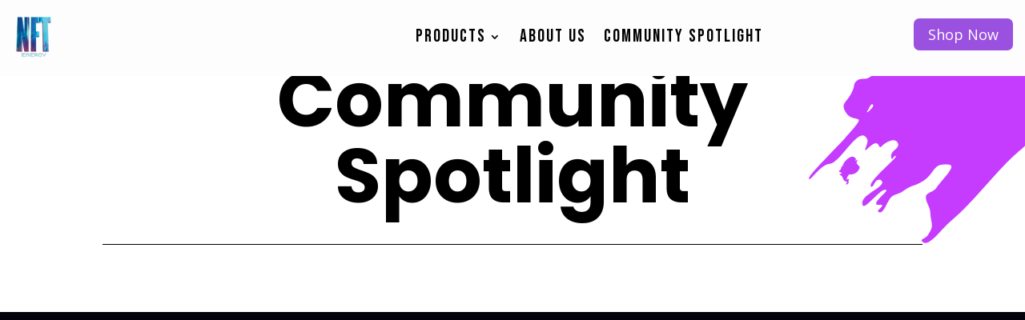

--- FILE ---
content_type: text/html; charset=UTF-8
request_url: https://nftenergydrinks.com/community-spotlight-3/
body_size: 44995
content:
<!DOCTYPE html>
<html lang="en">
<head>
	<meta charset="UTF-8" />
<meta http-equiv="X-UA-Compatible" content="IE=edge">
	<link rel="pingback" href="https://nftenergydrinks.com/xmlrpc.php" />

	<script type="text/javascript">
		document.documentElement.className = 'js';
	</script>
	
	<title>Community Spotlight &#8211; Test Page &#8211; NFT Energy Drinks</title>
<meta name='robots' content='max-image-preview:large' />
<script>window._wca = window._wca || [];</script>
<script type="text/javascript">
			let jqueryParams=[],jQuery=function(r){return jqueryParams=[...jqueryParams,r],jQuery},$=function(r){return jqueryParams=[...jqueryParams,r],$};window.jQuery=jQuery,window.$=jQuery;let customHeadScripts=!1;jQuery.fn=jQuery.prototype={},$.fn=jQuery.prototype={},jQuery.noConflict=function(r){if(window.jQuery)return jQuery=window.jQuery,$=window.jQuery,customHeadScripts=!0,jQuery.noConflict},jQuery.ready=function(r){jqueryParams=[...jqueryParams,r]},$.ready=function(r){jqueryParams=[...jqueryParams,r]},jQuery.load=function(r){jqueryParams=[...jqueryParams,r]},$.load=function(r){jqueryParams=[...jqueryParams,r]},jQuery.fn.ready=function(r){jqueryParams=[...jqueryParams,r]},$.fn.ready=function(r){jqueryParams=[...jqueryParams,r]};</script><link rel='dns-prefetch' href='//stats.wp.com' />
<link rel='dns-prefetch' href='//fonts.googleapis.com' />
<link rel="alternate" type="application/rss+xml" title="NFT Energy Drinks &raquo; Feed" href="https://nftenergydrinks.com/feed/" />
<link rel="alternate" type="application/rss+xml" title="NFT Energy Drinks &raquo; Comments Feed" href="https://nftenergydrinks.com/comments/feed/" />
<link rel="alternate" title="oEmbed (JSON)" type="application/json+oembed" href="https://nftenergydrinks.com/wp-json/oembed/1.0/embed?url=https%3A%2F%2Fnftenergydrinks.com%2Fcommunity-spotlight-3%2F" />
<link rel="alternate" title="oEmbed (XML)" type="text/xml+oembed" href="https://nftenergydrinks.com/wp-json/oembed/1.0/embed?url=https%3A%2F%2Fnftenergydrinks.com%2Fcommunity-spotlight-3%2F&#038;format=xml" />
<meta content="Divi v.4.27.4" name="generator"/><link rel='stylesheet' id='xt-icons-css' href='https://nftenergydrinks.com/wp-content/plugins/woo-floating-cart-lite/xt-framework/includes/customizer/controls/xt_icons/css/xt-icons.css?ver=2.5.6' type='text/css' media='all' />
<link rel='stylesheet' id='xt_framework_add-to-cart-css' href='https://nftenergydrinks.com/wp-content/plugins/woo-floating-cart-lite/xt-framework/includes/modules/add-to-cart/assets/css/add-to-cart.css?ver=2.5.6' type='text/css' media='all' />
<link rel='stylesheet' id='fluentform-elementor-widget-css' href='https://nftenergydrinks.com/wp-content/plugins/fluentform/assets/css/fluent-forms-elementor-widget.css?ver=6.1.14' type='text/css' media='all' />
<style id='wp-block-library-theme-inline-css' type='text/css'>
.wp-block-audio :where(figcaption){color:#555;font-size:13px;text-align:center}.is-dark-theme .wp-block-audio :where(figcaption){color:#ffffffa6}.wp-block-audio{margin:0 0 1em}.wp-block-code{border:1px solid #ccc;border-radius:4px;font-family:Menlo,Consolas,monaco,monospace;padding:.8em 1em}.wp-block-embed :where(figcaption){color:#555;font-size:13px;text-align:center}.is-dark-theme .wp-block-embed :where(figcaption){color:#ffffffa6}.wp-block-embed{margin:0 0 1em}.blocks-gallery-caption{color:#555;font-size:13px;text-align:center}.is-dark-theme .blocks-gallery-caption{color:#ffffffa6}:root :where(.wp-block-image figcaption){color:#555;font-size:13px;text-align:center}.is-dark-theme :root :where(.wp-block-image figcaption){color:#ffffffa6}.wp-block-image{margin:0 0 1em}.wp-block-pullquote{border-bottom:4px solid;border-top:4px solid;color:currentColor;margin-bottom:1.75em}.wp-block-pullquote :where(cite),.wp-block-pullquote :where(footer),.wp-block-pullquote__citation{color:currentColor;font-size:.8125em;font-style:normal;text-transform:uppercase}.wp-block-quote{border-left:.25em solid;margin:0 0 1.75em;padding-left:1em}.wp-block-quote cite,.wp-block-quote footer{color:currentColor;font-size:.8125em;font-style:normal;position:relative}.wp-block-quote:where(.has-text-align-right){border-left:none;border-right:.25em solid;padding-left:0;padding-right:1em}.wp-block-quote:where(.has-text-align-center){border:none;padding-left:0}.wp-block-quote.is-large,.wp-block-quote.is-style-large,.wp-block-quote:where(.is-style-plain){border:none}.wp-block-search .wp-block-search__label{font-weight:700}.wp-block-search__button{border:1px solid #ccc;padding:.375em .625em}:where(.wp-block-group.has-background){padding:1.25em 2.375em}.wp-block-separator.has-css-opacity{opacity:.4}.wp-block-separator{border:none;border-bottom:2px solid;margin-left:auto;margin-right:auto}.wp-block-separator.has-alpha-channel-opacity{opacity:1}.wp-block-separator:not(.is-style-wide):not(.is-style-dots){width:100px}.wp-block-separator.has-background:not(.is-style-dots){border-bottom:none;height:1px}.wp-block-separator.has-background:not(.is-style-wide):not(.is-style-dots){height:2px}.wp-block-table{margin:0 0 1em}.wp-block-table td,.wp-block-table th{word-break:normal}.wp-block-table :where(figcaption){color:#555;font-size:13px;text-align:center}.is-dark-theme .wp-block-table :where(figcaption){color:#ffffffa6}.wp-block-video :where(figcaption){color:#555;font-size:13px;text-align:center}.is-dark-theme .wp-block-video :where(figcaption){color:#ffffffa6}.wp-block-video{margin:0 0 1em}:root :where(.wp-block-template-part.has-background){margin-bottom:0;margin-top:0;padding:1.25em 2.375em}
/*# sourceURL=/wp-includes/css/dist/block-library/theme.min.css */
</style>
<link rel='stylesheet' id='mediaelement-css' href='https://nftenergydrinks.com/wp-includes/js/mediaelement/mediaelementplayer-legacy.min.css?ver=4.2.17' type='text/css' media='all' />
<link rel='stylesheet' id='wp-mediaelement-css' href='https://nftenergydrinks.com/wp-includes/js/mediaelement/wp-mediaelement.min.css?ver=6.9' type='text/css' media='all' />
<style id='jetpack-sharing-buttons-style-inline-css' type='text/css'>
.jetpack-sharing-buttons__services-list{display:flex;flex-direction:row;flex-wrap:wrap;gap:0;list-style-type:none;margin:5px;padding:0}.jetpack-sharing-buttons__services-list.has-small-icon-size{font-size:12px}.jetpack-sharing-buttons__services-list.has-normal-icon-size{font-size:16px}.jetpack-sharing-buttons__services-list.has-large-icon-size{font-size:24px}.jetpack-sharing-buttons__services-list.has-huge-icon-size{font-size:36px}@media print{.jetpack-sharing-buttons__services-list{display:none!important}}.editor-styles-wrapper .wp-block-jetpack-sharing-buttons{gap:0;padding-inline-start:0}ul.jetpack-sharing-buttons__services-list.has-background{padding:1.25em 2.375em}
/*# sourceURL=https://nftenergydrinks.com/wp-content/plugins/jetpack/_inc/blocks/sharing-buttons/view.css */
</style>
<style id='global-styles-inline-css' type='text/css'>
:root{--wp--preset--aspect-ratio--square: 1;--wp--preset--aspect-ratio--4-3: 4/3;--wp--preset--aspect-ratio--3-4: 3/4;--wp--preset--aspect-ratio--3-2: 3/2;--wp--preset--aspect-ratio--2-3: 2/3;--wp--preset--aspect-ratio--16-9: 16/9;--wp--preset--aspect-ratio--9-16: 9/16;--wp--preset--color--black: #000000;--wp--preset--color--cyan-bluish-gray: #abb8c3;--wp--preset--color--white: #ffffff;--wp--preset--color--pale-pink: #f78da7;--wp--preset--color--vivid-red: #cf2e2e;--wp--preset--color--luminous-vivid-orange: #ff6900;--wp--preset--color--luminous-vivid-amber: #fcb900;--wp--preset--color--light-green-cyan: #7bdcb5;--wp--preset--color--vivid-green-cyan: #00d084;--wp--preset--color--pale-cyan-blue: #8ed1fc;--wp--preset--color--vivid-cyan-blue: #0693e3;--wp--preset--color--vivid-purple: #9b51e0;--wp--preset--gradient--vivid-cyan-blue-to-vivid-purple: linear-gradient(135deg,rgb(6,147,227) 0%,rgb(155,81,224) 100%);--wp--preset--gradient--light-green-cyan-to-vivid-green-cyan: linear-gradient(135deg,rgb(122,220,180) 0%,rgb(0,208,130) 100%);--wp--preset--gradient--luminous-vivid-amber-to-luminous-vivid-orange: linear-gradient(135deg,rgb(252,185,0) 0%,rgb(255,105,0) 100%);--wp--preset--gradient--luminous-vivid-orange-to-vivid-red: linear-gradient(135deg,rgb(255,105,0) 0%,rgb(207,46,46) 100%);--wp--preset--gradient--very-light-gray-to-cyan-bluish-gray: linear-gradient(135deg,rgb(238,238,238) 0%,rgb(169,184,195) 100%);--wp--preset--gradient--cool-to-warm-spectrum: linear-gradient(135deg,rgb(74,234,220) 0%,rgb(151,120,209) 20%,rgb(207,42,186) 40%,rgb(238,44,130) 60%,rgb(251,105,98) 80%,rgb(254,248,76) 100%);--wp--preset--gradient--blush-light-purple: linear-gradient(135deg,rgb(255,206,236) 0%,rgb(152,150,240) 100%);--wp--preset--gradient--blush-bordeaux: linear-gradient(135deg,rgb(254,205,165) 0%,rgb(254,45,45) 50%,rgb(107,0,62) 100%);--wp--preset--gradient--luminous-dusk: linear-gradient(135deg,rgb(255,203,112) 0%,rgb(199,81,192) 50%,rgb(65,88,208) 100%);--wp--preset--gradient--pale-ocean: linear-gradient(135deg,rgb(255,245,203) 0%,rgb(182,227,212) 50%,rgb(51,167,181) 100%);--wp--preset--gradient--electric-grass: linear-gradient(135deg,rgb(202,248,128) 0%,rgb(113,206,126) 100%);--wp--preset--gradient--midnight: linear-gradient(135deg,rgb(2,3,129) 0%,rgb(40,116,252) 100%);--wp--preset--font-size--small: 13px;--wp--preset--font-size--medium: 20px;--wp--preset--font-size--large: 36px;--wp--preset--font-size--x-large: 42px;--wp--preset--spacing--20: 0.44rem;--wp--preset--spacing--30: 0.67rem;--wp--preset--spacing--40: 1rem;--wp--preset--spacing--50: 1.5rem;--wp--preset--spacing--60: 2.25rem;--wp--preset--spacing--70: 3.38rem;--wp--preset--spacing--80: 5.06rem;--wp--preset--shadow--natural: 6px 6px 9px rgba(0, 0, 0, 0.2);--wp--preset--shadow--deep: 12px 12px 50px rgba(0, 0, 0, 0.4);--wp--preset--shadow--sharp: 6px 6px 0px rgba(0, 0, 0, 0.2);--wp--preset--shadow--outlined: 6px 6px 0px -3px rgb(255, 255, 255), 6px 6px rgb(0, 0, 0);--wp--preset--shadow--crisp: 6px 6px 0px rgb(0, 0, 0);}:root { --wp--style--global--content-size: 823px;--wp--style--global--wide-size: 1080px; }:where(body) { margin: 0; }.wp-site-blocks > .alignleft { float: left; margin-right: 2em; }.wp-site-blocks > .alignright { float: right; margin-left: 2em; }.wp-site-blocks > .aligncenter { justify-content: center; margin-left: auto; margin-right: auto; }:where(.is-layout-flex){gap: 0.5em;}:where(.is-layout-grid){gap: 0.5em;}.is-layout-flow > .alignleft{float: left;margin-inline-start: 0;margin-inline-end: 2em;}.is-layout-flow > .alignright{float: right;margin-inline-start: 2em;margin-inline-end: 0;}.is-layout-flow > .aligncenter{margin-left: auto !important;margin-right: auto !important;}.is-layout-constrained > .alignleft{float: left;margin-inline-start: 0;margin-inline-end: 2em;}.is-layout-constrained > .alignright{float: right;margin-inline-start: 2em;margin-inline-end: 0;}.is-layout-constrained > .aligncenter{margin-left: auto !important;margin-right: auto !important;}.is-layout-constrained > :where(:not(.alignleft):not(.alignright):not(.alignfull)){max-width: var(--wp--style--global--content-size);margin-left: auto !important;margin-right: auto !important;}.is-layout-constrained > .alignwide{max-width: var(--wp--style--global--wide-size);}body .is-layout-flex{display: flex;}.is-layout-flex{flex-wrap: wrap;align-items: center;}.is-layout-flex > :is(*, div){margin: 0;}body .is-layout-grid{display: grid;}.is-layout-grid > :is(*, div){margin: 0;}body{padding-top: 0px;padding-right: 0px;padding-bottom: 0px;padding-left: 0px;}:root :where(.wp-element-button, .wp-block-button__link){background-color: #32373c;border-width: 0;color: #fff;font-family: inherit;font-size: inherit;font-style: inherit;font-weight: inherit;letter-spacing: inherit;line-height: inherit;padding-top: calc(0.667em + 2px);padding-right: calc(1.333em + 2px);padding-bottom: calc(0.667em + 2px);padding-left: calc(1.333em + 2px);text-decoration: none;text-transform: inherit;}.has-black-color{color: var(--wp--preset--color--black) !important;}.has-cyan-bluish-gray-color{color: var(--wp--preset--color--cyan-bluish-gray) !important;}.has-white-color{color: var(--wp--preset--color--white) !important;}.has-pale-pink-color{color: var(--wp--preset--color--pale-pink) !important;}.has-vivid-red-color{color: var(--wp--preset--color--vivid-red) !important;}.has-luminous-vivid-orange-color{color: var(--wp--preset--color--luminous-vivid-orange) !important;}.has-luminous-vivid-amber-color{color: var(--wp--preset--color--luminous-vivid-amber) !important;}.has-light-green-cyan-color{color: var(--wp--preset--color--light-green-cyan) !important;}.has-vivid-green-cyan-color{color: var(--wp--preset--color--vivid-green-cyan) !important;}.has-pale-cyan-blue-color{color: var(--wp--preset--color--pale-cyan-blue) !important;}.has-vivid-cyan-blue-color{color: var(--wp--preset--color--vivid-cyan-blue) !important;}.has-vivid-purple-color{color: var(--wp--preset--color--vivid-purple) !important;}.has-black-background-color{background-color: var(--wp--preset--color--black) !important;}.has-cyan-bluish-gray-background-color{background-color: var(--wp--preset--color--cyan-bluish-gray) !important;}.has-white-background-color{background-color: var(--wp--preset--color--white) !important;}.has-pale-pink-background-color{background-color: var(--wp--preset--color--pale-pink) !important;}.has-vivid-red-background-color{background-color: var(--wp--preset--color--vivid-red) !important;}.has-luminous-vivid-orange-background-color{background-color: var(--wp--preset--color--luminous-vivid-orange) !important;}.has-luminous-vivid-amber-background-color{background-color: var(--wp--preset--color--luminous-vivid-amber) !important;}.has-light-green-cyan-background-color{background-color: var(--wp--preset--color--light-green-cyan) !important;}.has-vivid-green-cyan-background-color{background-color: var(--wp--preset--color--vivid-green-cyan) !important;}.has-pale-cyan-blue-background-color{background-color: var(--wp--preset--color--pale-cyan-blue) !important;}.has-vivid-cyan-blue-background-color{background-color: var(--wp--preset--color--vivid-cyan-blue) !important;}.has-vivid-purple-background-color{background-color: var(--wp--preset--color--vivid-purple) !important;}.has-black-border-color{border-color: var(--wp--preset--color--black) !important;}.has-cyan-bluish-gray-border-color{border-color: var(--wp--preset--color--cyan-bluish-gray) !important;}.has-white-border-color{border-color: var(--wp--preset--color--white) !important;}.has-pale-pink-border-color{border-color: var(--wp--preset--color--pale-pink) !important;}.has-vivid-red-border-color{border-color: var(--wp--preset--color--vivid-red) !important;}.has-luminous-vivid-orange-border-color{border-color: var(--wp--preset--color--luminous-vivid-orange) !important;}.has-luminous-vivid-amber-border-color{border-color: var(--wp--preset--color--luminous-vivid-amber) !important;}.has-light-green-cyan-border-color{border-color: var(--wp--preset--color--light-green-cyan) !important;}.has-vivid-green-cyan-border-color{border-color: var(--wp--preset--color--vivid-green-cyan) !important;}.has-pale-cyan-blue-border-color{border-color: var(--wp--preset--color--pale-cyan-blue) !important;}.has-vivid-cyan-blue-border-color{border-color: var(--wp--preset--color--vivid-cyan-blue) !important;}.has-vivid-purple-border-color{border-color: var(--wp--preset--color--vivid-purple) !important;}.has-vivid-cyan-blue-to-vivid-purple-gradient-background{background: var(--wp--preset--gradient--vivid-cyan-blue-to-vivid-purple) !important;}.has-light-green-cyan-to-vivid-green-cyan-gradient-background{background: var(--wp--preset--gradient--light-green-cyan-to-vivid-green-cyan) !important;}.has-luminous-vivid-amber-to-luminous-vivid-orange-gradient-background{background: var(--wp--preset--gradient--luminous-vivid-amber-to-luminous-vivid-orange) !important;}.has-luminous-vivid-orange-to-vivid-red-gradient-background{background: var(--wp--preset--gradient--luminous-vivid-orange-to-vivid-red) !important;}.has-very-light-gray-to-cyan-bluish-gray-gradient-background{background: var(--wp--preset--gradient--very-light-gray-to-cyan-bluish-gray) !important;}.has-cool-to-warm-spectrum-gradient-background{background: var(--wp--preset--gradient--cool-to-warm-spectrum) !important;}.has-blush-light-purple-gradient-background{background: var(--wp--preset--gradient--blush-light-purple) !important;}.has-blush-bordeaux-gradient-background{background: var(--wp--preset--gradient--blush-bordeaux) !important;}.has-luminous-dusk-gradient-background{background: var(--wp--preset--gradient--luminous-dusk) !important;}.has-pale-ocean-gradient-background{background: var(--wp--preset--gradient--pale-ocean) !important;}.has-electric-grass-gradient-background{background: var(--wp--preset--gradient--electric-grass) !important;}.has-midnight-gradient-background{background: var(--wp--preset--gradient--midnight) !important;}.has-small-font-size{font-size: var(--wp--preset--font-size--small) !important;}.has-medium-font-size{font-size: var(--wp--preset--font-size--medium) !important;}.has-large-font-size{font-size: var(--wp--preset--font-size--large) !important;}.has-x-large-font-size{font-size: var(--wp--preset--font-size--x-large) !important;}
:where(.wp-block-post-template.is-layout-flex){gap: 1.25em;}:where(.wp-block-post-template.is-layout-grid){gap: 1.25em;}
:where(.wp-block-term-template.is-layout-flex){gap: 1.25em;}:where(.wp-block-term-template.is-layout-grid){gap: 1.25em;}
:where(.wp-block-columns.is-layout-flex){gap: 2em;}:where(.wp-block-columns.is-layout-grid){gap: 2em;}
:root :where(.wp-block-pullquote){font-size: 1.5em;line-height: 1.6;}
/*# sourceURL=global-styles-inline-css */
</style>
<link rel='stylesheet' id='slicewp-style-css' href='https://nftenergydrinks.com/wp-content/plugins/slicewp/assets/css/style-front-end.css?ver=1.2.3' type='text/css' media='all' />
<link rel='stylesheet' id='woocommerce-layout-css' href='https://nftenergydrinks.com/wp-content/plugins/woocommerce/assets/css/woocommerce-layout.css?ver=10.4.3' type='text/css' media='all' />
<style id='woocommerce-layout-inline-css' type='text/css'>

	.infinite-scroll .woocommerce-pagination {
		display: none;
	}
/*# sourceURL=woocommerce-layout-inline-css */
</style>
<link rel='stylesheet' id='woocommerce-smallscreen-css' href='https://nftenergydrinks.com/wp-content/plugins/woocommerce/assets/css/woocommerce-smallscreen.css?ver=10.4.3' type='text/css' media='only screen and (max-width: 768px)' />
<link rel='stylesheet' id='woocommerce-general-css' href='https://nftenergydrinks.com/wp-content/plugins/woocommerce/assets/css/woocommerce.css?ver=10.4.3' type='text/css' media='all' />
<style id='woocommerce-inline-inline-css' type='text/css'>
.woocommerce form .form-row .required { visibility: visible; }
/*# sourceURL=woocommerce-inline-inline-css */
</style>
<link rel='stylesheet' id='dcl-slick-css' href='https://nftenergydrinks.com/wp-content/plugins/wow-carousel-for-divi-lite/assets/libs/slick/slick.min.css?ver=2.1.5' type='text/css' media='all' />
<link rel='stylesheet' id='dcl-magnific-css' href='https://nftenergydrinks.com/wp-content/plugins/wow-carousel-for-divi-lite/assets/libs/magnific/magnific-popup.min.css?ver=2.1.5' type='text/css' media='all' />
<link rel='stylesheet' id='dcl-frontend-styles-css' href='https://nftenergydrinks.com/wp-content/plugins/wow-carousel-for-divi-lite/dist/frontend-styles.css?ver=09aba2ca7cf4584ffad0' type='text/css' media='all' />
<link rel='stylesheet' id='hide-admin-bar-based-on-user-roles-css' href='https://nftenergydrinks.com/wp-content/plugins/hide-admin-bar-based-on-user-roles/public/css/hide-admin-bar-based-on-user-roles-public.css?ver=7.0.2' type='text/css' media='all' />
<link rel='stylesheet' id='xtfw_notice-css' href='https://nftenergydrinks.com/wp-content/plugins/woo-floating-cart-lite/xt-framework/includes/notices/assets/css/frontend-notices.css?ver=2.5.6' type='text/css' media='all' />
<link rel='stylesheet' id='xt-woo-floating-cart-css' href='https://nftenergydrinks.com/wp-content/plugins/woo-floating-cart-lite/public/assets/css/frontend.css?ver=2.8.7' type='text/css' media='all' />
<link rel='stylesheet' id='divi-torque-lite-modules-style-css' href='https://nftenergydrinks.com/wp-content/plugins/addons-for-divi/assets/css/modules-style.css?ver=4.2.2' type='text/css' media='all' />
<link rel='stylesheet' id='divi-torque-lite-magnific-popup-css' href='https://nftenergydrinks.com/wp-content/plugins/addons-for-divi/assets/libs/magnific-popup/magnific-popup.css?ver=4.2.2' type='text/css' media='all' />
<link rel='stylesheet' id='divi-torque-lite-frontend-css' href='https://nftenergydrinks.com/wp-content/plugins/addons-for-divi/assets/css/frontend.css?ver=4.2.2' type='text/css' media='all' />
<link rel='stylesheet' id='et-divi-open-sans-css' href='https://fonts.googleapis.com/css?family=Open+Sans:300italic,400italic,600italic,700italic,800italic,400,300,600,700,800&#038;subset=latin,latin-ext&#038;display=swap' type='text/css' media='all' />
<style id='divi-style-inline-inline-css' type='text/css'>
/*!
Theme Name: Divi
Theme URI: http://www.elegantthemes.com/gallery/divi/
Version: 4.27.4
Description: Smart. Flexible. Beautiful. Divi is the most powerful theme in our collection.
Author: Elegant Themes
Author URI: http://www.elegantthemes.com
License: GNU General Public License v2
License URI: http://www.gnu.org/licenses/gpl-2.0.html
*/

a,abbr,acronym,address,applet,b,big,blockquote,body,center,cite,code,dd,del,dfn,div,dl,dt,em,fieldset,font,form,h1,h2,h3,h4,h5,h6,html,i,iframe,img,ins,kbd,label,legend,li,object,ol,p,pre,q,s,samp,small,span,strike,strong,sub,sup,tt,u,ul,var{margin:0;padding:0;border:0;outline:0;font-size:100%;-ms-text-size-adjust:100%;-webkit-text-size-adjust:100%;vertical-align:baseline;background:transparent}body{line-height:1}ol,ul{list-style:none}blockquote,q{quotes:none}blockquote:after,blockquote:before,q:after,q:before{content:"";content:none}blockquote{margin:20px 0 30px;border-left:5px solid;padding-left:20px}:focus{outline:0}del{text-decoration:line-through}pre{overflow:auto;padding:10px}figure{margin:0}table{border-collapse:collapse;border-spacing:0}article,aside,footer,header,hgroup,nav,section{display:block}body{font-family:Open Sans,Arial,sans-serif;font-size:14px;color:#666;background-color:#fff;line-height:1.7em;font-weight:500;-webkit-font-smoothing:antialiased;-moz-osx-font-smoothing:grayscale}body.page-template-page-template-blank-php #page-container{padding-top:0!important}body.et_cover_background{background-size:cover!important;background-position:top!important;background-repeat:no-repeat!important;background-attachment:fixed}a{color:#2ea3f2}a,a:hover{text-decoration:none}p{padding-bottom:1em}p:not(.has-background):last-of-type{padding-bottom:0}p.et_normal_padding{padding-bottom:1em}strong{font-weight:700}cite,em,i{font-style:italic}code,pre{font-family:Courier New,monospace;margin-bottom:10px}ins{text-decoration:none}sub,sup{height:0;line-height:1;position:relative;vertical-align:baseline}sup{bottom:.8em}sub{top:.3em}dl{margin:0 0 1.5em}dl dt{font-weight:700}dd{margin-left:1.5em}blockquote p{padding-bottom:0}embed,iframe,object,video{max-width:100%}h1,h2,h3,h4,h5,h6{color:#333;padding-bottom:10px;line-height:1em;font-weight:500}h1 a,h2 a,h3 a,h4 a,h5 a,h6 a{color:inherit}h1{font-size:30px}h2{font-size:26px}h3{font-size:22px}h4{font-size:18px}h5{font-size:16px}h6{font-size:14px}input{-webkit-appearance:none}input[type=checkbox]{-webkit-appearance:checkbox}input[type=radio]{-webkit-appearance:radio}input.text,input.title,input[type=email],input[type=password],input[type=tel],input[type=text],select,textarea{background-color:#fff;border:1px solid #bbb;padding:2px;color:#4e4e4e}input.text:focus,input.title:focus,input[type=text]:focus,select:focus,textarea:focus{border-color:#2d3940;color:#3e3e3e}input.text,input.title,input[type=text],select,textarea{margin:0}textarea{padding:4px}button,input,select,textarea{font-family:inherit}img{max-width:100%;height:auto}.clear{clear:both}br.clear{margin:0;padding:0}.pagination{clear:both}#et_search_icon:hover,.et-social-icon a:hover,.et_password_protected_form .et_submit_button,.form-submit .et_pb_buttontton.alt.disabled,.nav-single a,.posted_in a{color:#2ea3f2}.et-search-form,blockquote{border-color:#2ea3f2}#main-content{background-color:#fff}.container{width:80%;max-width:1080px;margin:auto;position:relative}body:not(.et-tb) #main-content .container,body:not(.et-tb-has-header) #main-content .container{padding-top:58px}.et_full_width_page #main-content .container:before{display:none}.main_title{margin-bottom:20px}.et_password_protected_form .et_submit_button:hover,.form-submit .et_pb_button:hover{background:rgba(0,0,0,.05)}.et_button_icon_visible .et_pb_button{padding-right:2em;padding-left:.7em}.et_button_icon_visible .et_pb_button:after{opacity:1;margin-left:0}.et_button_left .et_pb_button:hover:after{left:.15em}.et_button_left .et_pb_button:after{margin-left:0;left:1em}.et_button_icon_visible.et_button_left .et_pb_button,.et_button_left .et_pb_button:hover,.et_button_left .et_pb_module .et_pb_button:hover{padding-left:2em;padding-right:.7em}.et_button_icon_visible.et_button_left .et_pb_button:after,.et_button_left .et_pb_button:hover:after{left:.15em}.et_password_protected_form .et_submit_button:hover,.form-submit .et_pb_button:hover{padding:.3em 1em}.et_button_no_icon .et_pb_button:after{display:none}.et_button_no_icon.et_button_icon_visible.et_button_left .et_pb_button,.et_button_no_icon.et_button_left .et_pb_button:hover,.et_button_no_icon .et_pb_button,.et_button_no_icon .et_pb_button:hover{padding:.3em 1em!important}.et_button_custom_icon .et_pb_button:after{line-height:1.7em}.et_button_custom_icon.et_button_icon_visible .et_pb_button:after,.et_button_custom_icon .et_pb_button:hover:after{margin-left:.3em}#left-area .post_format-post-format-gallery .wp-block-gallery:first-of-type{padding:0;margin-bottom:-16px}.entry-content table:not(.variations){border:1px solid #eee;margin:0 0 15px;text-align:left;width:100%}.entry-content thead th,.entry-content tr th{color:#555;font-weight:700;padding:9px 24px}.entry-content tr td{border-top:1px solid #eee;padding:6px 24px}#left-area ul,.entry-content ul,.et-l--body ul,.et-l--footer ul,.et-l--header ul{list-style-type:disc;padding:0 0 23px 1em;line-height:26px}#left-area ol,.entry-content ol,.et-l--body ol,.et-l--footer ol,.et-l--header ol{list-style-type:decimal;list-style-position:inside;padding:0 0 23px;line-height:26px}#left-area ul li ul,.entry-content ul li ol{padding:2px 0 2px 20px}#left-area ol li ul,.entry-content ol li ol,.et-l--body ol li ol,.et-l--footer ol li ol,.et-l--header ol li ol{padding:2px 0 2px 35px}#left-area ul.wp-block-gallery{display:-webkit-box;display:-ms-flexbox;display:flex;-ms-flex-wrap:wrap;flex-wrap:wrap;list-style-type:none;padding:0}#left-area ul.products{padding:0!important;line-height:1.7!important;list-style:none!important}.gallery-item a{display:block}.gallery-caption,.gallery-item a{width:90%}#wpadminbar{z-index:100001}#left-area .post-meta{font-size:14px;padding-bottom:15px}#left-area .post-meta a{text-decoration:none;color:#666}#left-area .et_featured_image{padding-bottom:7px}.single .post{padding-bottom:25px}body.single .et_audio_content{margin-bottom:-6px}.nav-single a{text-decoration:none;color:#2ea3f2;font-size:14px;font-weight:400}.nav-previous{float:left}.nav-next{float:right}.et_password_protected_form p input{background-color:#eee;border:none!important;width:100%!important;border-radius:0!important;font-size:14px;color:#999!important;padding:16px!important;-webkit-box-sizing:border-box;box-sizing:border-box}.et_password_protected_form label{display:none}.et_password_protected_form .et_submit_button{font-family:inherit;display:block;float:right;margin:8px auto 0;cursor:pointer}.post-password-required p.nocomments.container{max-width:100%}.post-password-required p.nocomments.container:before{display:none}.aligncenter,div.post .new-post .aligncenter{display:block;margin-left:auto;margin-right:auto}.wp-caption{border:1px solid #ddd;text-align:center;background-color:#f3f3f3;margin-bottom:10px;max-width:96%;padding:8px}.wp-caption.alignleft{margin:0 30px 20px 0}.wp-caption.alignright{margin:0 0 20px 30px}.wp-caption img{margin:0;padding:0;border:0}.wp-caption p.wp-caption-text{font-size:12px;padding:0 4px 5px;margin:0}.alignright{float:right}.alignleft{float:left}img.alignleft{display:inline;float:left;margin-right:15px}img.alignright{display:inline;float:right;margin-left:15px}.page.et_pb_pagebuilder_layout #main-content{background-color:transparent}body #main-content .et_builder_inner_content>h1,body #main-content .et_builder_inner_content>h2,body #main-content .et_builder_inner_content>h3,body #main-content .et_builder_inner_content>h4,body #main-content .et_builder_inner_content>h5,body #main-content .et_builder_inner_content>h6{line-height:1.4em}body #main-content .et_builder_inner_content>p{line-height:1.7em}.wp-block-pullquote{margin:20px 0 30px}.wp-block-pullquote.has-background blockquote{border-left:none}.wp-block-group.has-background{padding:1.5em 1.5em .5em}@media (min-width:981px){#left-area{width:79.125%;padding-bottom:23px}#main-content .container:before{content:"";position:absolute;top:0;height:100%;width:1px;background-color:#e2e2e2}.et_full_width_page #left-area,.et_no_sidebar #left-area{float:none;width:100%!important}.et_full_width_page #left-area{padding-bottom:0}.et_no_sidebar #main-content .container:before{display:none}}@media (max-width:980px){#page-container{padding-top:80px}.et-tb #page-container,.et-tb-has-header #page-container{padding-top:0!important}#left-area,#sidebar{width:100%!important}#main-content .container:before{display:none!important}.et_full_width_page .et_gallery_item:nth-child(4n+1){clear:none}}@media print{#page-container{padding-top:0!important}}#wp-admin-bar-et-use-visual-builder a:before{font-family:ETmodules!important;content:"\e625";font-size:30px!important;width:28px;margin-top:-3px;color:#974df3!important}#wp-admin-bar-et-use-visual-builder:hover a:before{color:#fff!important}#wp-admin-bar-et-use-visual-builder:hover a,#wp-admin-bar-et-use-visual-builder a:hover{transition:background-color .5s ease;-webkit-transition:background-color .5s ease;-moz-transition:background-color .5s ease;background-color:#7e3bd0!important;color:#fff!important}* html .clearfix,:first-child+html .clearfix{zoom:1}.iphone .et_pb_section_video_bg video::-webkit-media-controls-start-playback-button{display:none!important;-webkit-appearance:none}.et_mobile_device .et_pb_section_parallax .et_pb_parallax_css{background-attachment:scroll}.et-social-facebook a.icon:before{content:"\e093"}.et-social-twitter a.icon:before{content:"\e094"}.et-social-google-plus a.icon:before{content:"\e096"}.et-social-instagram a.icon:before{content:"\e09a"}.et-social-rss a.icon:before{content:"\e09e"}.ai1ec-single-event:after{content:" ";display:table;clear:both}.evcal_event_details .evcal_evdata_cell .eventon_details_shading_bot.eventon_details_shading_bot{z-index:3}.wp-block-divi-layout{margin-bottom:1em}*{-webkit-box-sizing:border-box;box-sizing:border-box}#et-info-email:before,#et-info-phone:before,#et_search_icon:before,.comment-reply-link:after,.et-cart-info span:before,.et-pb-arrow-next:before,.et-pb-arrow-prev:before,.et-social-icon a:before,.et_audio_container .mejs-playpause-button button:before,.et_audio_container .mejs-volume-button button:before,.et_overlay:before,.et_password_protected_form .et_submit_button:after,.et_pb_button:after,.et_pb_contact_reset:after,.et_pb_contact_submit:after,.et_pb_font_icon:before,.et_pb_newsletter_button:after,.et_pb_pricing_table_button:after,.et_pb_promo_button:after,.et_pb_testimonial:before,.et_pb_toggle_title:before,.form-submit .et_pb_button:after,.mobile_menu_bar:before,a.et_pb_more_button:after{font-family:ETmodules!important;speak:none;font-style:normal;font-weight:400;-webkit-font-feature-settings:normal;font-feature-settings:normal;font-variant:normal;text-transform:none;line-height:1;-webkit-font-smoothing:antialiased;-moz-osx-font-smoothing:grayscale;text-shadow:0 0;direction:ltr}.et-pb-icon,.et_pb_custom_button_icon.et_pb_button:after,.et_pb_login .et_pb_custom_button_icon.et_pb_button:after,.et_pb_woo_custom_button_icon .button.et_pb_custom_button_icon.et_pb_button:after,.et_pb_woo_custom_button_icon .button.et_pb_custom_button_icon.et_pb_button:hover:after{content:attr(data-icon)}.et-pb-icon{font-family:ETmodules;speak:none;font-weight:400;-webkit-font-feature-settings:normal;font-feature-settings:normal;font-variant:normal;text-transform:none;line-height:1;-webkit-font-smoothing:antialiased;font-size:96px;font-style:normal;display:inline-block;-webkit-box-sizing:border-box;box-sizing:border-box;direction:ltr}#et-ajax-saving{display:none;-webkit-transition:background .3s,-webkit-box-shadow .3s;transition:background .3s,-webkit-box-shadow .3s;transition:background .3s,box-shadow .3s;transition:background .3s,box-shadow .3s,-webkit-box-shadow .3s;-webkit-box-shadow:rgba(0,139,219,.247059) 0 0 60px;box-shadow:0 0 60px rgba(0,139,219,.247059);position:fixed;top:50%;left:50%;width:50px;height:50px;background:#fff;border-radius:50px;margin:-25px 0 0 -25px;z-index:999999;text-align:center}#et-ajax-saving img{margin:9px}.et-safe-mode-indicator,.et-safe-mode-indicator:focus,.et-safe-mode-indicator:hover{-webkit-box-shadow:0 5px 10px rgba(41,196,169,.15);box-shadow:0 5px 10px rgba(41,196,169,.15);background:#29c4a9;color:#fff;font-size:14px;font-weight:600;padding:12px;line-height:16px;border-radius:3px;position:fixed;bottom:30px;right:30px;z-index:999999;text-decoration:none;font-family:Open Sans,sans-serif;-webkit-font-smoothing:antialiased;-moz-osx-font-smoothing:grayscale}.et_pb_button{font-size:20px;font-weight:500;padding:.3em 1em;line-height:1.7em!important;background-color:transparent;background-size:cover;background-position:50%;background-repeat:no-repeat;border:2px solid;border-radius:3px;-webkit-transition-duration:.2s;transition-duration:.2s;-webkit-transition-property:all!important;transition-property:all!important}.et_pb_button,.et_pb_button_inner{position:relative}.et_pb_button:hover,.et_pb_module .et_pb_button:hover{border:2px solid transparent;padding:.3em 2em .3em .7em}.et_pb_button:hover{background-color:hsla(0,0%,100%,.2)}.et_pb_bg_layout_light.et_pb_button:hover,.et_pb_bg_layout_light .et_pb_button:hover{background-color:rgba(0,0,0,.05)}.et_pb_button:after,.et_pb_button:before{font-size:32px;line-height:1em;content:"\35";opacity:0;position:absolute;margin-left:-1em;-webkit-transition:all .2s;transition:all .2s;text-transform:none;-webkit-font-feature-settings:"kern" off;font-feature-settings:"kern" off;font-variant:none;font-style:normal;font-weight:400;text-shadow:none}.et_pb_button.et_hover_enabled:hover:after,.et_pb_button.et_pb_hovered:hover:after{-webkit-transition:none!important;transition:none!important}.et_pb_button:before{display:none}.et_pb_button:hover:after{opacity:1;margin-left:0}.et_pb_column_1_3 h1,.et_pb_column_1_4 h1,.et_pb_column_1_5 h1,.et_pb_column_1_6 h1,.et_pb_column_2_5 h1{font-size:26px}.et_pb_column_1_3 h2,.et_pb_column_1_4 h2,.et_pb_column_1_5 h2,.et_pb_column_1_6 h2,.et_pb_column_2_5 h2{font-size:23px}.et_pb_column_1_3 h3,.et_pb_column_1_4 h3,.et_pb_column_1_5 h3,.et_pb_column_1_6 h3,.et_pb_column_2_5 h3{font-size:20px}.et_pb_column_1_3 h4,.et_pb_column_1_4 h4,.et_pb_column_1_5 h4,.et_pb_column_1_6 h4,.et_pb_column_2_5 h4{font-size:18px}.et_pb_column_1_3 h5,.et_pb_column_1_4 h5,.et_pb_column_1_5 h5,.et_pb_column_1_6 h5,.et_pb_column_2_5 h5{font-size:16px}.et_pb_column_1_3 h6,.et_pb_column_1_4 h6,.et_pb_column_1_5 h6,.et_pb_column_1_6 h6,.et_pb_column_2_5 h6{font-size:15px}.et_pb_bg_layout_dark,.et_pb_bg_layout_dark h1,.et_pb_bg_layout_dark h2,.et_pb_bg_layout_dark h3,.et_pb_bg_layout_dark h4,.et_pb_bg_layout_dark h5,.et_pb_bg_layout_dark h6{color:#fff!important}.et_pb_module.et_pb_text_align_left{text-align:left}.et_pb_module.et_pb_text_align_center{text-align:center}.et_pb_module.et_pb_text_align_right{text-align:right}.et_pb_module.et_pb_text_align_justified{text-align:justify}.clearfix:after{visibility:hidden;display:block;font-size:0;content:" ";clear:both;height:0}.et_pb_bg_layout_light .et_pb_more_button{color:#2ea3f2}.et_builder_inner_content{position:relative;z-index:1}header .et_builder_inner_content{z-index:2}.et_pb_css_mix_blend_mode_passthrough{mix-blend-mode:unset!important}.et_pb_image_container{margin:-20px -20px 29px}.et_pb_module_inner{position:relative}.et_hover_enabled_preview{z-index:2}.et_hover_enabled:hover{position:relative;z-index:2}.et_pb_all_tabs,.et_pb_module,.et_pb_posts_nav a,.et_pb_tab,.et_pb_with_background{position:relative;background-size:cover;background-position:50%;background-repeat:no-repeat}.et_pb_background_mask,.et_pb_background_pattern{bottom:0;left:0;position:absolute;right:0;top:0}.et_pb_background_mask{background-size:calc(100% + 2px) calc(100% + 2px);background-repeat:no-repeat;background-position:50%;overflow:hidden}.et_pb_background_pattern{background-position:0 0;background-repeat:repeat}.et_pb_with_border{position:relative;border:0 solid #333}.post-password-required .et_pb_row{padding:0;width:100%}.post-password-required .et_password_protected_form{min-height:0}body.et_pb_pagebuilder_layout.et_pb_show_title .post-password-required .et_password_protected_form h1,body:not(.et_pb_pagebuilder_layout) .post-password-required .et_password_protected_form h1{display:none}.et_pb_no_bg{padding:0!important}.et_overlay.et_pb_inline_icon:before,.et_pb_inline_icon:before{content:attr(data-icon)}.et_pb_more_button{color:inherit;text-shadow:none;text-decoration:none;display:inline-block;margin-top:20px}.et_parallax_bg_wrap{overflow:hidden;position:absolute;top:0;right:0;bottom:0;left:0}.et_parallax_bg{background-repeat:no-repeat;background-position:top;background-size:cover;position:absolute;bottom:0;left:0;width:100%;height:100%;display:block}.et_parallax_bg.et_parallax_bg__hover,.et_parallax_bg.et_parallax_bg_phone,.et_parallax_bg.et_parallax_bg_tablet,.et_parallax_gradient.et_parallax_gradient__hover,.et_parallax_gradient.et_parallax_gradient_phone,.et_parallax_gradient.et_parallax_gradient_tablet,.et_pb_section_parallax_hover:hover .et_parallax_bg:not(.et_parallax_bg__hover),.et_pb_section_parallax_hover:hover .et_parallax_gradient:not(.et_parallax_gradient__hover){display:none}.et_pb_section_parallax_hover:hover .et_parallax_bg.et_parallax_bg__hover,.et_pb_section_parallax_hover:hover .et_parallax_gradient.et_parallax_gradient__hover{display:block}.et_parallax_gradient{bottom:0;display:block;left:0;position:absolute;right:0;top:0}.et_pb_module.et_pb_section_parallax,.et_pb_posts_nav a.et_pb_section_parallax,.et_pb_tab.et_pb_section_parallax{position:relative}.et_pb_section_parallax .et_pb_parallax_css,.et_pb_slides .et_parallax_bg.et_pb_parallax_css{background-attachment:fixed}body.et-bfb .et_pb_section_parallax .et_pb_parallax_css,body.et-bfb .et_pb_slides .et_parallax_bg.et_pb_parallax_css{background-attachment:scroll;bottom:auto}.et_pb_section_parallax.et_pb_column .et_pb_module,.et_pb_section_parallax.et_pb_row .et_pb_column,.et_pb_section_parallax.et_pb_row .et_pb_module{z-index:9;position:relative}.et_pb_more_button:hover:after{opacity:1;margin-left:0}.et_pb_preload .et_pb_section_video_bg,.et_pb_preload>div{visibility:hidden}.et_pb_preload,.et_pb_section.et_pb_section_video.et_pb_preload{position:relative;background:#464646!important}.et_pb_preload:before{content:"";position:absolute;top:50%;left:50%;background:url(https://nftenergydrinks.com/wp-content/themes/Divi/includes/builder/styles/images/preloader.gif) no-repeat;border-radius:32px;width:32px;height:32px;margin:-16px 0 0 -16px}.box-shadow-overlay{position:absolute;top:0;left:0;width:100%;height:100%;z-index:10;pointer-events:none}.et_pb_section>.box-shadow-overlay~.et_pb_row{z-index:11}body.safari .section_has_divider{will-change:transform}.et_pb_row>.box-shadow-overlay{z-index:8}.has-box-shadow-overlay{position:relative}.et_clickable{cursor:pointer}.screen-reader-text{border:0;clip:rect(1px,1px,1px,1px);-webkit-clip-path:inset(50%);clip-path:inset(50%);height:1px;margin:-1px;overflow:hidden;padding:0;position:absolute!important;width:1px;word-wrap:normal!important}.et_multi_view_hidden,.et_multi_view_hidden_image{display:none!important}@keyframes multi-view-image-fade{0%{opacity:0}10%{opacity:.1}20%{opacity:.2}30%{opacity:.3}40%{opacity:.4}50%{opacity:.5}60%{opacity:.6}70%{opacity:.7}80%{opacity:.8}90%{opacity:.9}to{opacity:1}}.et_multi_view_image__loading{visibility:hidden}.et_multi_view_image__loaded{-webkit-animation:multi-view-image-fade .5s;animation:multi-view-image-fade .5s}#et-pb-motion-effects-offset-tracker{visibility:hidden!important;opacity:0;position:absolute;top:0;left:0}.et-pb-before-scroll-animation{opacity:0}header.et-l.et-l--header:after{clear:both;display:block;content:""}.et_pb_module{-webkit-animation-timing-function:linear;animation-timing-function:linear;-webkit-animation-duration:.2s;animation-duration:.2s}@-webkit-keyframes fadeBottom{0%{opacity:0;-webkit-transform:translateY(10%);transform:translateY(10%)}to{opacity:1;-webkit-transform:translateY(0);transform:translateY(0)}}@keyframes fadeBottom{0%{opacity:0;-webkit-transform:translateY(10%);transform:translateY(10%)}to{opacity:1;-webkit-transform:translateY(0);transform:translateY(0)}}@-webkit-keyframes fadeLeft{0%{opacity:0;-webkit-transform:translateX(-10%);transform:translateX(-10%)}to{opacity:1;-webkit-transform:translateX(0);transform:translateX(0)}}@keyframes fadeLeft{0%{opacity:0;-webkit-transform:translateX(-10%);transform:translateX(-10%)}to{opacity:1;-webkit-transform:translateX(0);transform:translateX(0)}}@-webkit-keyframes fadeRight{0%{opacity:0;-webkit-transform:translateX(10%);transform:translateX(10%)}to{opacity:1;-webkit-transform:translateX(0);transform:translateX(0)}}@keyframes fadeRight{0%{opacity:0;-webkit-transform:translateX(10%);transform:translateX(10%)}to{opacity:1;-webkit-transform:translateX(0);transform:translateX(0)}}@-webkit-keyframes fadeTop{0%{opacity:0;-webkit-transform:translateY(-10%);transform:translateY(-10%)}to{opacity:1;-webkit-transform:translateX(0);transform:translateX(0)}}@keyframes fadeTop{0%{opacity:0;-webkit-transform:translateY(-10%);transform:translateY(-10%)}to{opacity:1;-webkit-transform:translateX(0);transform:translateX(0)}}@-webkit-keyframes fadeIn{0%{opacity:0}to{opacity:1}}@keyframes fadeIn{0%{opacity:0}to{opacity:1}}.et-waypoint:not(.et_pb_counters){opacity:0}@media (min-width:981px){.et_pb_section.et_section_specialty div.et_pb_row .et_pb_column .et_pb_column .et_pb_module.et-last-child,.et_pb_section.et_section_specialty div.et_pb_row .et_pb_column .et_pb_column .et_pb_module:last-child,.et_pb_section.et_section_specialty div.et_pb_row .et_pb_column .et_pb_row_inner .et_pb_column .et_pb_module.et-last-child,.et_pb_section.et_section_specialty div.et_pb_row .et_pb_column .et_pb_row_inner .et_pb_column .et_pb_module:last-child,.et_pb_section div.et_pb_row .et_pb_column .et_pb_module.et-last-child,.et_pb_section div.et_pb_row .et_pb_column .et_pb_module:last-child{margin-bottom:0}}@media (max-width:980px){.et_overlay.et_pb_inline_icon_tablet:before,.et_pb_inline_icon_tablet:before{content:attr(data-icon-tablet)}.et_parallax_bg.et_parallax_bg_tablet_exist,.et_parallax_gradient.et_parallax_gradient_tablet_exist{display:none}.et_parallax_bg.et_parallax_bg_tablet,.et_parallax_gradient.et_parallax_gradient_tablet{display:block}.et_pb_column .et_pb_module{margin-bottom:30px}.et_pb_row .et_pb_column .et_pb_module.et-last-child,.et_pb_row .et_pb_column .et_pb_module:last-child,.et_section_specialty .et_pb_row .et_pb_column .et_pb_module.et-last-child,.et_section_specialty .et_pb_row .et_pb_column .et_pb_module:last-child{margin-bottom:0}.et_pb_more_button{display:inline-block!important}.et_pb_bg_layout_light_tablet.et_pb_button,.et_pb_bg_layout_light_tablet.et_pb_module.et_pb_button,.et_pb_bg_layout_light_tablet .et_pb_more_button{color:#2ea3f2}.et_pb_bg_layout_light_tablet .et_pb_forgot_password a{color:#666}.et_pb_bg_layout_light_tablet h1,.et_pb_bg_layout_light_tablet h2,.et_pb_bg_layout_light_tablet h3,.et_pb_bg_layout_light_tablet h4,.et_pb_bg_layout_light_tablet h5,.et_pb_bg_layout_light_tablet h6{color:#333!important}.et_pb_module .et_pb_bg_layout_light_tablet.et_pb_button{color:#2ea3f2!important}.et_pb_bg_layout_light_tablet{color:#666!important}.et_pb_bg_layout_dark_tablet,.et_pb_bg_layout_dark_tablet h1,.et_pb_bg_layout_dark_tablet h2,.et_pb_bg_layout_dark_tablet h3,.et_pb_bg_layout_dark_tablet h4,.et_pb_bg_layout_dark_tablet h5,.et_pb_bg_layout_dark_tablet h6{color:#fff!important}.et_pb_bg_layout_dark_tablet.et_pb_button,.et_pb_bg_layout_dark_tablet.et_pb_module.et_pb_button,.et_pb_bg_layout_dark_tablet .et_pb_more_button{color:inherit}.et_pb_bg_layout_dark_tablet .et_pb_forgot_password a{color:#fff}.et_pb_module.et_pb_text_align_left-tablet{text-align:left}.et_pb_module.et_pb_text_align_center-tablet{text-align:center}.et_pb_module.et_pb_text_align_right-tablet{text-align:right}.et_pb_module.et_pb_text_align_justified-tablet{text-align:justify}}@media (max-width:767px){.et_pb_more_button{display:inline-block!important}.et_overlay.et_pb_inline_icon_phone:before,.et_pb_inline_icon_phone:before{content:attr(data-icon-phone)}.et_parallax_bg.et_parallax_bg_phone_exist,.et_parallax_gradient.et_parallax_gradient_phone_exist{display:none}.et_parallax_bg.et_parallax_bg_phone,.et_parallax_gradient.et_parallax_gradient_phone{display:block}.et-hide-mobile{display:none!important}.et_pb_bg_layout_light_phone.et_pb_button,.et_pb_bg_layout_light_phone.et_pb_module.et_pb_button,.et_pb_bg_layout_light_phone .et_pb_more_button{color:#2ea3f2}.et_pb_bg_layout_light_phone .et_pb_forgot_password a{color:#666}.et_pb_bg_layout_light_phone h1,.et_pb_bg_layout_light_phone h2,.et_pb_bg_layout_light_phone h3,.et_pb_bg_layout_light_phone h4,.et_pb_bg_layout_light_phone h5,.et_pb_bg_layout_light_phone h6{color:#333!important}.et_pb_module .et_pb_bg_layout_light_phone.et_pb_button{color:#2ea3f2!important}.et_pb_bg_layout_light_phone{color:#666!important}.et_pb_bg_layout_dark_phone,.et_pb_bg_layout_dark_phone h1,.et_pb_bg_layout_dark_phone h2,.et_pb_bg_layout_dark_phone h3,.et_pb_bg_layout_dark_phone h4,.et_pb_bg_layout_dark_phone h5,.et_pb_bg_layout_dark_phone h6{color:#fff!important}.et_pb_bg_layout_dark_phone.et_pb_button,.et_pb_bg_layout_dark_phone.et_pb_module.et_pb_button,.et_pb_bg_layout_dark_phone .et_pb_more_button{color:inherit}.et_pb_module .et_pb_bg_layout_dark_phone.et_pb_button{color:#fff!important}.et_pb_bg_layout_dark_phone .et_pb_forgot_password a{color:#fff}.et_pb_module.et_pb_text_align_left-phone{text-align:left}.et_pb_module.et_pb_text_align_center-phone{text-align:center}.et_pb_module.et_pb_text_align_right-phone{text-align:right}.et_pb_module.et_pb_text_align_justified-phone{text-align:justify}}@media (max-width:479px){a.et_pb_more_button{display:block}}@media (min-width:768px) and (max-width:980px){[data-et-multi-view-load-tablet-hidden=true]:not(.et_multi_view_swapped){display:none!important}}@media (max-width:767px){[data-et-multi-view-load-phone-hidden=true]:not(.et_multi_view_swapped){display:none!important}}.et_pb_menu.et_pb_menu--style-inline_centered_logo .et_pb_menu__menu nav ul{-webkit-box-pack:center;-ms-flex-pack:center;justify-content:center}@-webkit-keyframes multi-view-image-fade{0%{-webkit-transform:scale(1);transform:scale(1);opacity:1}50%{-webkit-transform:scale(1.01);transform:scale(1.01);opacity:1}to{-webkit-transform:scale(1);transform:scale(1);opacity:1}}
/*# sourceURL=divi-style-inline-inline-css */
</style>
<style id='divi-dynamic-critical-inline-css' type='text/css'>
@font-face{font-family:ETmodules;font-display:block;src:url(//nftenergydrinks.com/wp-content/themes/Divi/core/admin/fonts/modules/all/modules.eot);src:url(//nftenergydrinks.com/wp-content/themes/Divi/core/admin/fonts/modules/all/modules.eot?#iefix) format("embedded-opentype"),url(//nftenergydrinks.com/wp-content/themes/Divi/core/admin/fonts/modules/all/modules.woff) format("woff"),url(//nftenergydrinks.com/wp-content/themes/Divi/core/admin/fonts/modules/all/modules.ttf) format("truetype"),url(//nftenergydrinks.com/wp-content/themes/Divi/core/admin/fonts/modules/all/modules.svg#ETmodules) format("svg");font-weight:400;font-style:normal}
@font-face{font-family:FontAwesome;font-style:normal;font-weight:400;font-display:block;src:url(//nftenergydrinks.com/wp-content/themes/Divi/core/admin/fonts/fontawesome/fa-regular-400.eot);src:url(//nftenergydrinks.com/wp-content/themes/Divi/core/admin/fonts/fontawesome/fa-regular-400.eot?#iefix) format("embedded-opentype"),url(//nftenergydrinks.com/wp-content/themes/Divi/core/admin/fonts/fontawesome/fa-regular-400.woff2) format("woff2"),url(//nftenergydrinks.com/wp-content/themes/Divi/core/admin/fonts/fontawesome/fa-regular-400.woff) format("woff"),url(//nftenergydrinks.com/wp-content/themes/Divi/core/admin/fonts/fontawesome/fa-regular-400.ttf) format("truetype"),url(//nftenergydrinks.com/wp-content/themes/Divi/core/admin/fonts/fontawesome/fa-regular-400.svg#fontawesome) format("svg")}@font-face{font-family:FontAwesome;font-style:normal;font-weight:900;font-display:block;src:url(//nftenergydrinks.com/wp-content/themes/Divi/core/admin/fonts/fontawesome/fa-solid-900.eot);src:url(//nftenergydrinks.com/wp-content/themes/Divi/core/admin/fonts/fontawesome/fa-solid-900.eot?#iefix) format("embedded-opentype"),url(//nftenergydrinks.com/wp-content/themes/Divi/core/admin/fonts/fontawesome/fa-solid-900.woff2) format("woff2"),url(//nftenergydrinks.com/wp-content/themes/Divi/core/admin/fonts/fontawesome/fa-solid-900.woff) format("woff"),url(//nftenergydrinks.com/wp-content/themes/Divi/core/admin/fonts/fontawesome/fa-solid-900.ttf) format("truetype"),url(//nftenergydrinks.com/wp-content/themes/Divi/core/admin/fonts/fontawesome/fa-solid-900.svg#fontawesome) format("svg")}@font-face{font-family:FontAwesome;font-style:normal;font-weight:400;font-display:block;src:url(//nftenergydrinks.com/wp-content/themes/Divi/core/admin/fonts/fontawesome/fa-brands-400.eot);src:url(//nftenergydrinks.com/wp-content/themes/Divi/core/admin/fonts/fontawesome/fa-brands-400.eot?#iefix) format("embedded-opentype"),url(//nftenergydrinks.com/wp-content/themes/Divi/core/admin/fonts/fontawesome/fa-brands-400.woff2) format("woff2"),url(//nftenergydrinks.com/wp-content/themes/Divi/core/admin/fonts/fontawesome/fa-brands-400.woff) format("woff"),url(//nftenergydrinks.com/wp-content/themes/Divi/core/admin/fonts/fontawesome/fa-brands-400.ttf) format("truetype"),url(//nftenergydrinks.com/wp-content/themes/Divi/core/admin/fonts/fontawesome/fa-brands-400.svg#fontawesome) format("svg")}
@media (min-width:981px){.et_pb_gutters3 .et_pb_column,.et_pb_gutters3.et_pb_row .et_pb_column{margin-right:5.5%}.et_pb_gutters3 .et_pb_column_4_4,.et_pb_gutters3.et_pb_row .et_pb_column_4_4{width:100%}.et_pb_gutters3 .et_pb_column_4_4 .et_pb_module,.et_pb_gutters3.et_pb_row .et_pb_column_4_4 .et_pb_module{margin-bottom:2.75%}.et_pb_gutters3 .et_pb_column_3_4,.et_pb_gutters3.et_pb_row .et_pb_column_3_4{width:73.625%}.et_pb_gutters3 .et_pb_column_3_4 .et_pb_module,.et_pb_gutters3.et_pb_row .et_pb_column_3_4 .et_pb_module{margin-bottom:3.735%}.et_pb_gutters3 .et_pb_column_2_3,.et_pb_gutters3.et_pb_row .et_pb_column_2_3{width:64.833%}.et_pb_gutters3 .et_pb_column_2_3 .et_pb_module,.et_pb_gutters3.et_pb_row .et_pb_column_2_3 .et_pb_module{margin-bottom:4.242%}.et_pb_gutters3 .et_pb_column_3_5,.et_pb_gutters3.et_pb_row .et_pb_column_3_5{width:57.8%}.et_pb_gutters3 .et_pb_column_3_5 .et_pb_module,.et_pb_gutters3.et_pb_row .et_pb_column_3_5 .et_pb_module{margin-bottom:4.758%}.et_pb_gutters3 .et_pb_column_1_2,.et_pb_gutters3.et_pb_row .et_pb_column_1_2{width:47.25%}.et_pb_gutters3 .et_pb_column_1_2 .et_pb_module,.et_pb_gutters3.et_pb_row .et_pb_column_1_2 .et_pb_module{margin-bottom:5.82%}.et_pb_gutters3 .et_pb_column_2_5,.et_pb_gutters3.et_pb_row .et_pb_column_2_5{width:36.7%}.et_pb_gutters3 .et_pb_column_2_5 .et_pb_module,.et_pb_gutters3.et_pb_row .et_pb_column_2_5 .et_pb_module{margin-bottom:7.493%}.et_pb_gutters3 .et_pb_column_1_3,.et_pb_gutters3.et_pb_row .et_pb_column_1_3{width:29.6667%}.et_pb_gutters3 .et_pb_column_1_3 .et_pb_module,.et_pb_gutters3.et_pb_row .et_pb_column_1_3 .et_pb_module{margin-bottom:9.27%}.et_pb_gutters3 .et_pb_column_1_4,.et_pb_gutters3.et_pb_row .et_pb_column_1_4{width:20.875%}.et_pb_gutters3 .et_pb_column_1_4 .et_pb_module,.et_pb_gutters3.et_pb_row .et_pb_column_1_4 .et_pb_module{margin-bottom:13.174%}.et_pb_gutters3 .et_pb_column_1_5,.et_pb_gutters3.et_pb_row .et_pb_column_1_5{width:15.6%}.et_pb_gutters3 .et_pb_column_1_5 .et_pb_module,.et_pb_gutters3.et_pb_row .et_pb_column_1_5 .et_pb_module{margin-bottom:17.628%}.et_pb_gutters3 .et_pb_column_1_6,.et_pb_gutters3.et_pb_row .et_pb_column_1_6{width:12.0833%}.et_pb_gutters3 .et_pb_column_1_6 .et_pb_module,.et_pb_gutters3.et_pb_row .et_pb_column_1_6 .et_pb_module{margin-bottom:22.759%}.et_pb_gutters3 .et_full_width_page.woocommerce-page ul.products li.product{width:20.875%;margin-right:5.5%;margin-bottom:5.5%}.et_pb_gutters3.et_left_sidebar.woocommerce-page #main-content ul.products li.product,.et_pb_gutters3.et_right_sidebar.woocommerce-page #main-content ul.products li.product{width:28.353%;margin-right:7.47%}.et_pb_gutters3.et_left_sidebar.woocommerce-page #main-content ul.products.columns-1 li.product,.et_pb_gutters3.et_right_sidebar.woocommerce-page #main-content ul.products.columns-1 li.product{width:100%;margin-right:0}.et_pb_gutters3.et_left_sidebar.woocommerce-page #main-content ul.products.columns-2 li.product,.et_pb_gutters3.et_right_sidebar.woocommerce-page #main-content ul.products.columns-2 li.product{width:48%;margin-right:4%}.et_pb_gutters3.et_left_sidebar.woocommerce-page #main-content ul.products.columns-2 li:nth-child(2n+2),.et_pb_gutters3.et_right_sidebar.woocommerce-page #main-content ul.products.columns-2 li:nth-child(2n+2){margin-right:0}.et_pb_gutters3.et_left_sidebar.woocommerce-page #main-content ul.products.columns-2 li:nth-child(3n+1),.et_pb_gutters3.et_right_sidebar.woocommerce-page #main-content ul.products.columns-2 li:nth-child(3n+1){clear:none}}
@media (min-width:981px){.et_pb_gutter.et_pb_gutters1 #left-area{width:75%}.et_pb_gutter.et_pb_gutters1 #sidebar{width:25%}.et_pb_gutters1.et_right_sidebar #left-area{padding-right:0}.et_pb_gutters1.et_left_sidebar #left-area{padding-left:0}.et_pb_gutter.et_pb_gutters1.et_right_sidebar #main-content .container:before{right:25%!important}.et_pb_gutter.et_pb_gutters1.et_left_sidebar #main-content .container:before{left:25%!important}.et_pb_gutters1 .et_pb_column,.et_pb_gutters1.et_pb_row .et_pb_column{margin-right:0}.et_pb_gutters1 .et_pb_column_4_4,.et_pb_gutters1.et_pb_row .et_pb_column_4_4{width:100%}.et_pb_gutters1 .et_pb_column_4_4 .et_pb_module,.et_pb_gutters1.et_pb_row .et_pb_column_4_4 .et_pb_module{margin-bottom:0}.et_pb_gutters1 .et_pb_column_3_4,.et_pb_gutters1.et_pb_row .et_pb_column_3_4{width:75%}.et_pb_gutters1 .et_pb_column_3_4 .et_pb_module,.et_pb_gutters1.et_pb_row .et_pb_column_3_4 .et_pb_module{margin-bottom:0}.et_pb_gutters1 .et_pb_column_2_3,.et_pb_gutters1.et_pb_row .et_pb_column_2_3{width:66.667%}.et_pb_gutters1 .et_pb_column_2_3 .et_pb_module,.et_pb_gutters1.et_pb_row .et_pb_column_2_3 .et_pb_module{margin-bottom:0}.et_pb_gutters1 .et_pb_column_3_5,.et_pb_gutters1.et_pb_row .et_pb_column_3_5{width:60%}.et_pb_gutters1 .et_pb_column_3_5 .et_pb_module,.et_pb_gutters1.et_pb_row .et_pb_column_3_5 .et_pb_module{margin-bottom:0}.et_pb_gutters1 .et_pb_column_1_2,.et_pb_gutters1.et_pb_row .et_pb_column_1_2{width:50%}.et_pb_gutters1 .et_pb_column_1_2 .et_pb_module,.et_pb_gutters1.et_pb_row .et_pb_column_1_2 .et_pb_module{margin-bottom:0}.et_pb_gutters1 .et_pb_column_2_5,.et_pb_gutters1.et_pb_row .et_pb_column_2_5{width:40%}.et_pb_gutters1 .et_pb_column_2_5 .et_pb_module,.et_pb_gutters1.et_pb_row .et_pb_column_2_5 .et_pb_module{margin-bottom:0}.et_pb_gutters1 .et_pb_column_1_3,.et_pb_gutters1.et_pb_row .et_pb_column_1_3{width:33.3333%}.et_pb_gutters1 .et_pb_column_1_3 .et_pb_module,.et_pb_gutters1.et_pb_row .et_pb_column_1_3 .et_pb_module{margin-bottom:0}.et_pb_gutters1 .et_pb_column_1_4,.et_pb_gutters1.et_pb_row .et_pb_column_1_4{width:25%}.et_pb_gutters1 .et_pb_column_1_4 .et_pb_module,.et_pb_gutters1.et_pb_row .et_pb_column_1_4 .et_pb_module{margin-bottom:0}.et_pb_gutters1 .et_pb_column_1_5,.et_pb_gutters1.et_pb_row .et_pb_column_1_5{width:20%}.et_pb_gutters1 .et_pb_column_1_5 .et_pb_module,.et_pb_gutters1.et_pb_row .et_pb_column_1_5 .et_pb_module{margin-bottom:0}.et_pb_gutters1 .et_pb_column_1_6,.et_pb_gutters1.et_pb_row .et_pb_column_1_6{width:16.6667%}.et_pb_gutters1 .et_pb_column_1_6 .et_pb_module,.et_pb_gutters1.et_pb_row .et_pb_column_1_6 .et_pb_module{margin-bottom:0}.et_pb_gutters1 .et_full_width_page.woocommerce-page ul.products li.product{width:25%;margin-right:0;margin-bottom:0}.et_pb_gutters1.et_left_sidebar.woocommerce-page #main-content ul.products li.product,.et_pb_gutters1.et_right_sidebar.woocommerce-page #main-content ul.products li.product{width:33.333%;margin-right:0}}@media (max-width:980px){.et_pb_gutters1 .et_pb_column,.et_pb_gutters1 .et_pb_column .et_pb_module,.et_pb_gutters1.et_pb_row .et_pb_column,.et_pb_gutters1.et_pb_row .et_pb_column .et_pb_module{margin-bottom:0}.et_pb_gutters1 .et_pb_row_1-2_1-4_1-4>.et_pb_column.et_pb_column_1_4,.et_pb_gutters1 .et_pb_row_1-4_1-4>.et_pb_column.et_pb_column_1_4,.et_pb_gutters1 .et_pb_row_1-4_1-4_1-2>.et_pb_column.et_pb_column_1_4,.et_pb_gutters1 .et_pb_row_1-5_1-5_3-5>.et_pb_column.et_pb_column_1_5,.et_pb_gutters1 .et_pb_row_3-5_1-5_1-5>.et_pb_column.et_pb_column_1_5,.et_pb_gutters1 .et_pb_row_4col>.et_pb_column.et_pb_column_1_4,.et_pb_gutters1 .et_pb_row_5col>.et_pb_column.et_pb_column_1_5,.et_pb_gutters1.et_pb_row_1-2_1-4_1-4>.et_pb_column.et_pb_column_1_4,.et_pb_gutters1.et_pb_row_1-4_1-4>.et_pb_column.et_pb_column_1_4,.et_pb_gutters1.et_pb_row_1-4_1-4_1-2>.et_pb_column.et_pb_column_1_4,.et_pb_gutters1.et_pb_row_1-5_1-5_3-5>.et_pb_column.et_pb_column_1_5,.et_pb_gutters1.et_pb_row_3-5_1-5_1-5>.et_pb_column.et_pb_column_1_5,.et_pb_gutters1.et_pb_row_4col>.et_pb_column.et_pb_column_1_4,.et_pb_gutters1.et_pb_row_5col>.et_pb_column.et_pb_column_1_5{width:50%;margin-right:0}.et_pb_gutters1 .et_pb_row_1-2_1-6_1-6_1-6>.et_pb_column.et_pb_column_1_6,.et_pb_gutters1 .et_pb_row_1-6_1-6_1-6>.et_pb_column.et_pb_column_1_6,.et_pb_gutters1 .et_pb_row_1-6_1-6_1-6_1-2>.et_pb_column.et_pb_column_1_6,.et_pb_gutters1 .et_pb_row_6col>.et_pb_column.et_pb_column_1_6,.et_pb_gutters1.et_pb_row_1-2_1-6_1-6_1-6>.et_pb_column.et_pb_column_1_6,.et_pb_gutters1.et_pb_row_1-6_1-6_1-6>.et_pb_column.et_pb_column_1_6,.et_pb_gutters1.et_pb_row_1-6_1-6_1-6_1-2>.et_pb_column.et_pb_column_1_6,.et_pb_gutters1.et_pb_row_6col>.et_pb_column.et_pb_column_1_6{width:33.333%;margin-right:0}.et_pb_gutters1 .et_pb_row_1-6_1-6_1-6_1-6>.et_pb_column.et_pb_column_1_6,.et_pb_gutters1.et_pb_row_1-6_1-6_1-6_1-6>.et_pb_column.et_pb_column_1_6{width:50%;margin-right:0}}@media (max-width:767px){.et_pb_gutters1 .et_pb_column,.et_pb_gutters1 .et_pb_column .et_pb_module,.et_pb_gutters1.et_pb_row .et_pb_column,.et_pb_gutters1.et_pb_row .et_pb_column .et_pb_module{margin-bottom:0}}@media (max-width:479px){.et_pb_gutters1 .et_pb_column,.et_pb_gutters1.et_pb_row .et_pb_column{margin:0!important}.et_pb_gutters1 .et_pb_column .et_pb_module,.et_pb_gutters1.et_pb_row .et_pb_column .et_pb_module{margin-bottom:0}}
@media (min-width:981px){.et_pb_gutter.et_pb_gutters2 #left-area{width:77.25%}.et_pb_gutter.et_pb_gutters2 #sidebar{width:22.75%}.et_pb_gutters2.et_right_sidebar #left-area{padding-right:3%}.et_pb_gutters2.et_left_sidebar #left-area{padding-left:3%}.et_pb_gutter.et_pb_gutters2.et_right_sidebar #main-content .container:before{right:22.75%!important}.et_pb_gutter.et_pb_gutters2.et_left_sidebar #main-content .container:before{left:22.75%!important}.et_pb_gutters2 .et_pb_column,.et_pb_gutters2.et_pb_row .et_pb_column{margin-right:3%}.et_pb_gutters2 .et_pb_column_4_4,.et_pb_gutters2.et_pb_row .et_pb_column_4_4{width:100%}.et_pb_gutters2 .et_pb_column_4_4 .et_pb_module,.et_pb_gutters2.et_pb_row .et_pb_column_4_4 .et_pb_module{margin-bottom:1.5%}.et_pb_gutters2 .et_pb_column_3_4,.et_pb_gutters2.et_pb_row .et_pb_column_3_4{width:74.25%}.et_pb_gutters2 .et_pb_column_3_4 .et_pb_module,.et_pb_gutters2.et_pb_row .et_pb_column_3_4 .et_pb_module{margin-bottom:2.02%}.et_pb_gutters2 .et_pb_column_2_3,.et_pb_gutters2.et_pb_row .et_pb_column_2_3{width:65.667%}.et_pb_gutters2 .et_pb_column_2_3 .et_pb_module,.et_pb_gutters2.et_pb_row .et_pb_column_2_3 .et_pb_module{margin-bottom:2.284%}.et_pb_gutters2 .et_pb_column_3_5,.et_pb_gutters2.et_pb_row .et_pb_column_3_5{width:58.8%}.et_pb_gutters2 .et_pb_column_3_5 .et_pb_module,.et_pb_gutters2.et_pb_row .et_pb_column_3_5 .et_pb_module{margin-bottom:2.551%}.et_pb_gutters2 .et_pb_column_1_2,.et_pb_gutters2.et_pb_row .et_pb_column_1_2{width:48.5%}.et_pb_gutters2 .et_pb_column_1_2 .et_pb_module,.et_pb_gutters2.et_pb_row .et_pb_column_1_2 .et_pb_module{margin-bottom:3.093%}.et_pb_gutters2 .et_pb_column_2_5,.et_pb_gutters2.et_pb_row .et_pb_column_2_5{width:38.2%}.et_pb_gutters2 .et_pb_column_2_5 .et_pb_module,.et_pb_gutters2.et_pb_row .et_pb_column_2_5 .et_pb_module{margin-bottom:3.927%}.et_pb_gutters2 .et_pb_column_1_3,.et_pb_gutters2.et_pb_row .et_pb_column_1_3{width:31.3333%}.et_pb_gutters2 .et_pb_column_1_3 .et_pb_module,.et_pb_gutters2.et_pb_row .et_pb_column_1_3 .et_pb_module{margin-bottom:4.787%}.et_pb_gutters2 .et_pb_column_1_4,.et_pb_gutters2.et_pb_row .et_pb_column_1_4{width:22.75%}.et_pb_gutters2 .et_pb_column_1_4 .et_pb_module,.et_pb_gutters2.et_pb_row .et_pb_column_1_4 .et_pb_module{margin-bottom:6.593%}.et_pb_gutters2 .et_pb_column_1_5,.et_pb_gutters2.et_pb_row .et_pb_column_1_5{width:17.6%}.et_pb_gutters2 .et_pb_column_1_5 .et_pb_module,.et_pb_gutters2.et_pb_row .et_pb_column_1_5 .et_pb_module{margin-bottom:8.523%}.et_pb_gutters2 .et_pb_column_1_6,.et_pb_gutters2.et_pb_row .et_pb_column_1_6{width:14.1667%}.et_pb_gutters2 .et_pb_column_1_6 .et_pb_module,.et_pb_gutters2.et_pb_row .et_pb_column_1_6 .et_pb_module{margin-bottom:10.588%}.et_pb_gutters2 .et_full_width_page.woocommerce-page ul.products li.product{width:22.75%;margin-right:3%;margin-bottom:3%}.et_pb_gutters2.et_left_sidebar.woocommerce-page #main-content ul.products li.product,.et_pb_gutters2.et_right_sidebar.woocommerce-page #main-content ul.products li.product{width:30.64%;margin-right:4.04%}}
.product{word-wrap:break-word}@media (max-width:980px){.et_pb_woo_custom_button_icon .et_pb_custom_button_icon.et_pb_button:after{content:attr(data-icon-tablet)}}@media (max-width:767px){.et_pb_woo_custom_button_icon .et_pb_custom_button_icon.et_pb_button:after{content:attr(data-icon-phone)}}.et-dynamic-content-woo a{color:inherit!important;font-family:inherit;font-weight:inherit;font-style:inherit;font-size:inherit;letter-spacing:inherit;line-height:inherit;text-align:inherit;text-shadow:inherit}.woocommerce-page #content input.button:hover .et_pb_widget li a:hover{color:#2ea3f2}.woocommerce.et_pb_pagebuilder_layout div.product div.summary{margin-bottom:0}.et_pb_pagebuilder_layout .rfq_form_wrap:after{content:" ";display:block;visibility:hidden;clear:both;height:0;font-size:0}@media (min-width:981px){.woocommerce-page:not(.et-tb-has-template) .et_pb_shop ul.products li.product:not(.first){clear:none}}@media (min-width:768px) and (max-width:980px){.woocommerce-page ul.products li.product:nth-child(n){margin:0 7.5% 7.5% 0!important;width:28.333%!important;clear:none;float:left!important}.woocommerce-page ul.products li.product:nth-child(3n){margin-right:0!important}.woocommerce-page ul.products li.product:nth-child(3n+1){clear:both}}@media (max-width:767px){.woocommerce-page ul.products li.product:nth-child(n){margin:0 9.5% 9.5% 0!important;width:45.25%!important;clear:none}.woocommerce-page ul.products li.product:nth-child(2n){margin-right:0!important}.woocommerce-page ul.products li.product:nth-child(odd){clear:both}}@media (max-width:479px){.woocommerce-page ul.products li.product:nth-child(n){margin:0 0 11.5%!important;width:100%!important}}
.woocommerce #content input.button.alt:after,.woocommerce #content input.button:after,.woocommerce #respond input#submit.alt:after,.woocommerce #respond input#submit:after,.woocommerce-page #content input.button.alt:after,.woocommerce-page #content input.button:after,.woocommerce-page #respond input#submit.alt:after,.woocommerce-page #respond input#submit:after,.woocommerce-page a.button.alt:after,.woocommerce-page a.button:after,.woocommerce-page button.button.alt:after,.woocommerce-page button.button:after,.woocommerce-page input.button.alt:after,.woocommerce-page input.button:after,.woocommerce a.button.alt:after,.woocommerce button.button.alt:after,.woocommerce button.button:after,.woocommerce button.single_add_to_cart_button.button:after,.woocommerce input.button.alt:after,.woocommerce input.button:after{font-family:ETmodules!important;speak:none;font-style:normal;font-weight:400;font-variant:normal;text-transform:none;line-height:1;-webkit-font-smoothing:antialiased;-moz-osx-font-smoothing:grayscale;text-shadow:0 0;direction:ltr}.et_pb_woo_custom_button_icon .et_pb_button[data-icon]:not([data-icon=""]):after{content:attr(data-icon)!important}.woocommerce-page .media-frame .media-frame-toolbar button.button,.woocommerce-page .media-frame .media-frame-toolbar button.post-nav .nav-links .button,.woocommerce-page .media-frame .media-frame-toolbar button.read-more-buttons,.woocommerce .media-frame .media-frame-toolbar button.button,.woocommerce .media-frame .media-frame-toolbar button.post-nav .nav-links .button,.woocommerce .media-frame .media-frame-toolbar button.read-more-buttons{float:left!important}.woocommerce-page .media-frame button.button,.woocommerce-page .media-frame button.post-nav .nav-links .button,.woocommerce-page .media-frame button.read-more-buttons,.woocommerce .media-frame button.button,.woocommerce .media-frame button.post-nav .nav-links .button,.woocommerce .media-frame button.read-more-buttons{margin-left:10px;margin-top:15px;padding:0 12px 2px!important;font-weight:400!important;font-size:13px!important;border-width:1px!important;border-color:#ccc!important;text-decoration:none!important;color:#555!important;background:#f7f7f7!important;-webkit-box-shadow:0 1px 0 #ccc!important;box-shadow:0 1px 0 #ccc!important;vertical-align:top!important}.woocommerce-page .media-frame button.button:after,.woocommerce-page .media-frame button.post-nav .nav-links .button:after,.woocommerce-page .media-frame button.read-more-buttons:after,.woocommerce .media-frame button.button:after,.woocommerce .media-frame button.post-nav .nav-links .button:after,.woocommerce .media-frame button.read-more-buttons:after{content:""!important}.woocommerce-page .media-frame button.button-primary,.woocommerce .media-frame button.button-primary{background:#0085ba!important;border-color:#0073aa #006799 #006799!important;-webkit-box-shadow:0 1px 0 #006799!important;box-shadow:0 1px 0 #006799!important;color:#fff!important;text-shadow:0 -1px 1px #006799,1px 0 1px #006799,0 1px 1px #006799,-1px 0 1px #006799!important}.woocommerce-page .media-frame button.button-primary:hover,.woocommerce .media-frame button.button-primary:hover{background:#008ec2!important;color:#fff!important;border-color:#0073aa #006799 #006799!important}.woocommerce-page .media-frame button.button-primary:active,.woocommerce .media-frame button.button-primary:active{background:#0073aa!important;-webkit-box-shadow:inset 0 2px 0 #006799!important;box-shadow:inset 0 2px 0 #006799!important;color:#fff!important;border-color:#0073aa #006799 #006799!important}.woocommerce-page .media-frame button.button-hero,.woocommerce .media-frame button.button-hero{font-size:14px!important;height:46px!important;line-height:44px;padding:0 36px!important}.woocommerce-page .media-frame button.button-hero:hover,.woocommerce .media-frame button.button-hero:hover{background:#fafafa!important;border-color:#999!important;color:#23282d!important}.woocommerce-page .media-frame button.button-hero:active,.woocommerce .media-frame button.button-hero:active{background:#eee!important;border-color:#999!important;-webkit-box-shadow:inset 0 2px 5px -3px rgba(0,0,0,.5)!important;box-shadow:inset 0 2px 5px -3px rgba(0,0,0,.5)!important;-webkit-transform:translateY(1px)!important;transform:translateY(1px)!important;outline:2px solid transparent!important;outline-offset:0!important}
.et_pb_widget{float:left;max-width:100%;word-wrap:break-word}.et_pb_widget a{text-decoration:none;color:#666}.et_pb_widget li a:hover{color:#82c0c7}.et_pb_widget ol li,.et_pb_widget ul li{margin-bottom:.5em}.et_pb_widget ol li ol li,.et_pb_widget ul li ul li{margin-left:15px}.et_pb_widget select{width:100%;height:28px;padding:0 5px}.et_pb_widget_area .et_pb_widget a{color:inherit}.et_pb_bg_layout_light .et_pb_widget li a{color:#666}.et_pb_bg_layout_dark .et_pb_widget li a{color:inherit}
.woocommerce .woocommerce-error,.woocommerce .woocommerce-info,.woocommerce .woocommerce-message{background:#2EA3F2}.entry-summary p.price ins,.woocommerce div.product span.price,.woocommerce-page div.product span.price,.woocommerce #content div.product span.price,.woocommerce-page #content div.product span.price,.woocommerce div.product p.price,.woocommerce-page div.product p.price,.woocommerce #content div.product p.price,.woocommerce-page #content div.product p.price,.woocommerce .star-rating span:before,.woocommerce-page .star-rating span:before,.woocommerce a.button.alt,.woocommerce-page a.button.alt,.woocommerce button.button.alt,.woocommerce button.button.alt.disabled,.woocommerce-page button.button.alt,.woocommerce-page button.button.alt.disabled,.woocommerce input.button.alt,.woocommerce-page input.button.alt,.woocommerce #respond input#submit.alt,.woocommerce-page #respond input#submit.alt,.woocommerce #content input.button.alt,.woocommerce-page #content input.button.alt,.woocommerce a.button,.woocommerce-page a.button,.woocommerce button.button,.woocommerce-page button.button,.woocommerce input.button,.woocommerce-page input.button,.woocommerce #respond input#submit,.woocommerce-page #respond input#submit,.woocommerce #content input.button,.woocommerce-page #content input.button,.woocommerce a.button.alt:hover,.woocommerce-page a.button.alt:hover,.woocommerce button.button.alt:hover,.woocommerce button.button.alt.disabled:hover,.woocommerce-page button.button.alt:hover,.woocommerce-page button.button.alt.disabled:hover,.woocommerce input.button.alt:hover,.woocommerce-page input.button.alt:hover,.woocommerce #respond input#submit.alt:hover,.woocommerce-page #respond input#submit.alt:hover,.woocommerce #content input.button.alt:hover,.woocommerce-page #content input.button.alt:hover,.woocommerce a.button:hover,.woocommerce-page a.button:hover,.woocommerce button.button,.woocommerce-page button.button:hover,.woocommerce input.button:hover,.woocommerce-page input.button:hover,.woocommerce #respond input#submit:hover,.woocommerce-page #respond input#submit:hover,.woocommerce #content input.button:hover{color:#2EA3F2}.woocommerce a.button.alt,.woocommerce-page a.button.alt,.woocommerce button.button.alt,.woocommerce button.button.alt.disabled,.woocommerce-page button.button.alt,.woocommerce-page button.button.alt.disabled,.woocommerce input.button.alt,.woocommerce-page input.button.alt,.woocommerce #respond input#submit.alt,.woocommerce-page #respond input#submit.alt,.woocommerce #content input.button.alt,.woocommerce-page #content input.button.alt,.woocommerce a.button,.woocommerce-page a.button,.woocommerce button.button,.woocommerce-page button.button,.woocommerce input.button,.woocommerce-page input.button,.woocommerce #respond input#submit,.woocommerce-page #respond input#submit,.woocommerce #content input.button,.woocommerce-page #content input.button,.woocommerce button.button:disabled,.woocommerce button.button:disabled[disabled]{font-size:20px;font-weight:500;padding:0.3em 1em;line-height:1.7em !important;background:transparent;position:relative;border:2px solid;border-radius:3px;-webkit-transition:all 0.2s;transition:all 0.2s}.woocommerce a.button.alt,.woocommerce-page a.button.alt{border-color:#2EA3F2}.woocommerce a.button.alt:hover,.woocommerce-page a.button.alt:hover,.woocommerce button.button.alt:hover,.woocommerce button.button.alt.disabled:hover,.woocommerce-page button.button.alt:hover,.woocommerce-page button.button.alt.disabled:hover,.woocommerce input.button.alt:hover,.woocommerce-page input.button.alt:hover,.woocommerce #respond input#submit.alt:hover,.woocommerce-page #respond input#submit.alt:hover,.woocommerce #content input.button.alt:hover,.woocommerce-page #content input.button.alt:hover,.woocommerce a.button:hover,.woocommerce-page a.button:hover,.woocommerce button.button:hover,.woocommerce-page button.button:hover,.woocommerce input.button:hover,.woocommerce-page input.button:hover,.woocommerce #respond input#submit:hover,.woocommerce-page #respond input#submit:hover,.woocommerce #content input.button:hover,.woocommerce-page #content input.button:hover,.woocommerce button.button:disabled:hover,.woocommerce-page button.button:disabled:hover{border:2px solid transparent;padding:0.3em 2em 0.3em 1em}.woocommerce a.button.alt:hover,.woocommerce-page a.button.alt:hover,.woocommerce button.button.alt:hover,.woocommerce button.button.alt.disabled:hover,.woocommerce-page button.button.alt:hover,.woocommerce-page button.button.alt.disabled:hover,.woocommerce input.button.alt:hover,.woocommerce-page input.button.alt:hover,.woocommerce #respond input#submit.alt:hover,.woocommerce-page #respond input#submit.alt:hover,.woocommerce #content input.button.alt:hover,.woocommerce-page #content input.button.alt:hover,.woocommerce a.button:hover,.woocommerce-page a.button:hover,.woocommerce button.button:hover,.woocommerce-page button.button:hover,.woocommerce input.button:hover,.woocommerce-page input.button:hover,.woocommerce #respond input#submit:hover,.woocommerce-page #respond input#submit:hover,.woocommerce #content input.button:hover,.woocommerce-page #content input.button:hover{background:rgba(0,0,0,0.05)}.woocommerce a.button.alt:after,.woocommerce-page a.button.alt:after,.woocommerce button.button.alt:after,.woocommerce-page button.button.alt:after,.woocommerce input.button.alt:after,.woocommerce-page input.button.alt:after,.woocommerce #respond input#submit.alt:after,.woocommerce-page #respond input#submit.alt:after,.woocommerce #content input.button.alt:after,.woocommerce-page #content input.button.alt:after,.woocommerce a.button:after,.woocommerce-page a.button:after,.woocommerce button.button:not(.button-confirm):after,.woocommerce-page button.button:not(.button-confirm):after,.woocommerce input.button:after,.woocommerce-page input.button:after,.woocommerce #respond input#submit:after,.woocommerce-page #respond input#submit:after,.woocommerce #content input.button:after,.woocommerce-page #content input.button:after,.woocommerce a.button:before,.woocommerce-page a.button:before,.woocommerce button.button:before,.woocommerce-page button.button:before,.woocommerce input.button:before,.woocommerce-page input.button:before,.woocommerce #respond input#submit:before,.woocommerce-page #respond input#submit:before,.woocommerce #content input.button:before,.woocommerce-page #content input.button:before{font-family:"ETmodules";font-size:32px;line-height:1em;content:"\35";opacity:0;position:absolute;margin-left:-1em;-webkit-transition:all 0.2s;transition:all 0.2s}.woocommerce a.button:before,.woocommerce-page a.button:before,.woocommerce button.button:before,.woocommerce-page button.button:before,.woocommerce input.button:before,.woocommerce-page input.button:before,.woocommerce #respond input#submit:before,.woocommerce-page #respond input#submit:before,.woocommerce #content input.button:before,.woocommerce-page #content input.button:before{display:none}.et_button_icon_visible.woocommerce a.button.alt,.et_button_icon_visible.woocommerce-page a.button.alt,.et_button_icon_visible.woocommerce button.button.alt,.et_button_icon_visible.woocommerce button.button.alt.disabled,.et_button_icon_visible.woocommerce-page button.button.alt,.et_button_icon_visible.woocommerce-page button.button.alt.disabled,.et_button_icon_visible.woocommerce input.button.alt,.et_button_icon_visible.woocommerce-page input.button.alt,.et_button_icon_visible.woocommerce #respond input#submit.alt,.et_button_icon_visible.woocommerce-page #respond input#submit.alt,.et_button_icon_visible.woocommerce #content input.button.alt,.et_button_icon_visible.woocommerce-page #content input.button.alt,.et_button_icon_visible.woocommerce a.button,.et_button_icon_visible.woocommerce-page a.button,.et_button_icon_visible.woocommerce button.button,.et_button_icon_visible.woocommerce-page button.button,.et_button_icon_visible.woocommerce input.button,.et_button_icon_visible.woocommerce-page input.button,.et_button_icon_visible.woocommerce #respond input#submit,.et_button_icon_visible.woocommerce-page #respond input#submit,.et_button_icon_visible.woocommerce #content input.button,.et_button_icon_visible.woocommerce-page #content input.button{padding-right:2em;padding-left:0.7em}.et_button_icon_visible.woocommerce a.button.alt:after,.et_button_icon_visible.woocommerce-page a.button.alt:after,.et_button_icon_visible.woocommerce button.button.alt:after,.et_button_icon_visible.woocommerce-page button.button.alt:after,.et_button_icon_visible.woocommerce input.button.alt:after,.et_button_icon_visible.woocommerce-page input.button.alt:after,.et_button_icon_visible.woocommerce #respond input#submit.alt:after,.et_button_icon_visible.woocommerce-page #respond input#submit.alt:after,.et_button_icon_visible.woocommerce #content input.button.alt:after,.et_button_icon_visible.woocommerce-page #content input.button.alt:after,.et_button_icon_visible.woocommerce a.button:after,.et_button_icon_visible.woocommerce-page a.button:after,.et_button_icon_visible.woocommerce button.button:after,.et_button_icon_visible.woocommerce-page button.button:after,.et_button_icon_visible.woocommerce input.button:after,.et_button_icon_visible.woocommerce-page input.button:after,.et_button_icon_visible.woocommerce #respond input#submit:after,.et_button_icon_visible.woocommerce-page #respond input#submit:after,.et_button_icon_visible.woocommerce #content input.button:after,.et_button_icon_visible.woocommerce-page #content input.button:after{opacity:1;margin-left:0}.et_button_left.et_button_icon_visible.woocommerce a.button.alt:hover:after,.et_button_left.et_button_icon_visible.woocommerce-page a.button.alt:hover:after,.et_button_left.et_button_icon_visible.woocommerce button.button.alt:hover:after,.et_button_left.et_button_icon_visible.woocommerce-page button.button.alt:hover:after,.et_button_left.et_button_icon_visible.woocommerce input.button.alt:hover:after,.et_button_left.et_button_icon_visible.woocommerce-page input.button.alt:hover:after,.et_button_left.et_button_icon_visible.woocommerce #respond input#submit.alt:hover:after,.et_button_left.et_button_icon_visible.woocommerce-page #respond input#submit.alt:hover:after,.et_button_left.et_button_icon_visible.woocommerce #content input.button.alt:hover:after,.et_button_left.et_button_icon_visible.woocommerce-page #content input.button.alt:hover:after,.et_button_left.et_button_icon_visible.woocommerce a.button:hover:after,.et_button_left.et_button_icon_visible.woocommerce-page a.button:hover:after,.et_button_left.et_button_icon_visible.woocommerce button.button:hover:after,.et_button_left.et_button_icon_visible.woocommerce-page button.button:hover:after,.et_button_left.et_button_icon_visible.woocommerce input.button:hover:after,.et_button_left.et_button_icon_visible.woocommerce-page input.button:hover:after,.et_button_left.et_button_icon_visible.woocommerce #respond input#submit:hover:after,.et_button_left.et_button_icon_visible.woocommerce-page #respond input#submit:hover:after,.et_button_left.et_button_icon_visible.woocommerce #content input.button:hover:after,.et_button_left.et_button_icon_visible.woocommerce-page #content input.button:hover:after{left:0.15em}.woocommerce a.button.alt:hover:after,.woocommerce-page a.button.alt:hover:after,.woocommerce button.button.alt:hover:after,.woocommerce-page button.button.alt:hover:after,.woocommerce input.button.alt:hover:after,.woocommerce-page input.button.alt:hover:after,.woocommerce #respond input#submit.alt:hover:after,.woocommerce-page #respond input#submit.alt:hover:after,.woocommerce #content input.button.alt:hover:after,.woocommerce-page #content input.button.alt:hover:after,.woocommerce a.button:hover:after,.woocommerce-page a.button:hover:after,.woocommerce button.button:hover:after,.woocommerce-page button.button:hover:after,.woocommerce input.button:hover:after,.woocommerce-page input.button:hover:after,.woocommerce #respond input#submit:hover:after,.woocommerce-page #respond input#submit:hover:after,.woocommerce #content input.button:hover:after,.woocommerce-page #content input.button:hover:after{opacity:1;margin-left:0}.et_button_left.woocommerce a.button.alt:after,.et_button_left.woocommerce-page a.button.alt:after,.et_button_left.woocommerce button.button.alt:after,.et_button_left.woocommerce-page button.button.alt:after,.et_button_left.woocommerce input.button.alt:after,.et_button_left.woocommerce-page input.button.alt:after,.et_button_left.woocommerce #respond input#submit.alt:after,.et_button_left.woocommerce-page #respond input#submit.alt:after,.et_button_left.woocommerce #content input.button.alt:after,.et_button_left.woocommerce-page #content input.button.alt:after,.et_button_left.woocommerce a.button:after,.et_button_left.woocommerce-page a.button:after,.et_button_left.woocommerce button.button:after,.et_button_left.woocommerce-page button.button:after,.et_button_left.woocommerce input.button:after,.et_button_left.woocommerce-page input.button:after,.et_button_left.woocommerce #respond input#submit:after,.et_button_left.woocommerce-page #respond input#submit:after,.et_button_left.woocommerce #content input.button:after,.et_button_left.woocommerce-page #content input.button:after{margin-left:0;left:1em}.et_button_left.woocommerce a.button.alt:hover,.et_button_left.woocommerce-page a.button.alt:hover,.et_button_left.woocommerce button.button.alt:hover,.et_button_left.woocommerce button.button.alt.disabled:hover,.et_button_left.woocommerce-page button.button.alt:hover,.et_button_left.woocommerce-page button.button.alt.disabled:hover,.et_button_left.woocommerce input.button.alt:hover,.et_button_left.woocommerce-page input.button.alt:hover,.et_button_left.woocommerce #respond input#submit.alt:hover,.et_button_left.woocommerce-page #respond input#submit.alt:hover,.et_button_left.woocommerce #content input.button.alt:hover,.et_button_left.woocommerce-page #content input.button.alt:hover,.et_button_left.woocommerce a.button:hover,.et_button_left.woocommerce-page a.button:hover,.et_button_left.woocommerce button.button:hover,.et_button_left.woocommerce-page button.button:hover,.et_button_left.woocommerce input.button:hover,.et_button_left.woocommerce-page input.button:hover,.et_button_left.woocommerce #respond input#submit:hover,.et_button_left.woocommerce-page #respond input#submit:hover,.et_button_left.woocommerce #content input.button:hover,.et_button_left.woocommerce-page #content input.button:hover,.et_button_icon_visible.et_button_left.woocommerce a.button.alt,.et_button_icon_visible.et_button_left.woocommerce-page a.button.alt,.et_button_icon_visible.et_button_left.woocommerce button.button.alt,.et_button_icon_visible.et_button_left.woocommerce button.button.alt.disabled,.et_button_icon_visible.et_button_left.woocommerce-page button.button.alt,.et_button_icon_visible.et_button_left.woocommerce-page button.button.alt.disabled,.et_button_icon_visible.et_button_left.woocommerce input.button.alt,.et_button_icon_visible.et_button_left.woocommerce-page input.button.alt,.et_button_icon_visible.et_button_left.woocommerce #respond input#submit.alt,.et_button_icon_visible.et_button_left.woocommerce-page #respond input#submit.alt,.et_button_icon_visible.et_button_left.woocommerce #content input.button.alt,.et_button_icon_visible.et_button_left.woocommerce-page #content input.button.alt,.et_button_icon_visible.et_button_left.woocommerce a.button,.et_button_icon_visible.et_button_left.woocommerce-page a.button,.et_button_icon_visible.et_button_left.woocommerce button.button,.et_button_icon_visible.et_button_left.woocommerce-page button.button,.et_button_icon_visible.et_button_left.woocommerce input.button,.et_button_icon_visible.et_button_left.woocommerce-page input.button,.et_button_icon_visible.et_button_left.woocommerce #respond input#submit,.et_button_icon_visible.et_button_left.woocommerce-page #respond input#submit,.et_button_icon_visible.et_button_left.woocommerce #content input.button,.et_button_icon_visible.et_button_left.woocommerce-page #content input.button{padding-left:2em;padding-right:0.7em}.et_button_left.woocommerce a.button.alt:hover:after,.et_button_left.woocommerce-page a.button.alt:hover:after,.et_button_left.woocommerce button.button.alt:hover:after,.et_button_left.woocommerce-page button.button.alt:hover:after,.et_button_left.woocommerce input.button.alt:hover:after,.et_button_left.woocommerce-page input.button.alt:hover:after,.et_button_left.woocommerce #respond input#submit.alt:hover:after,.et_button_left.woocommerce-page #respond input#submit.alt:hover:after,.et_button_left.woocommerce #content input.button.alt:hover:after,.et_button_left.woocommerce-page #content input.button.alt:hover:after,.et_button_left.woocommerce a.button:hover:after,.et_button_left.woocommerce-page a.button:hover:after,.et_button_left.woocommerce button.button:hover:after,.et_button_left.woocommerce-page button.button:hover:after,.et_button_left.woocommerce input.button:hover:after,.et_button_left.woocommerce-page input.button:hover:after,.et_button_left.woocommerce #respond input#submit:hover:after,.et_button_left.woocommerce-page #respond input#submit:hover:after,.et_button_left.woocommerce #content input.button:hover:after,.et_button_left.woocommerce-page #content input.button:hover:after,.et_button_icon_visible.et_button_left.woocommerce a.button.alt:after,.et_button_icon_visible.et_button_left.woocommerce-page a.button.alt:after,.et_button_icon_visible.et_button_left.woocommerce button.button.alt:after,.et_button_icon_visible.et_button_left.woocommerce-page button.button.alt:after,.et_button_icon_visible.et_button_left.woocommerce input.button.alt:after,.et_button_icon_visible.et_button_left.woocommerce-page input.button.alt:after,.et_button_icon_visible.et_button_left.woocommerce #respond input#submit.alt:after,.et_button_icon_visible.et_button_left.woocommerce-page #respond input#submit.alt:after,.et_button_icon_visible.et_button_left.woocommerce #content input.button.alt:after,.et_button_icon_visible.et_button_left.woocommerce-page #content input.button.alt:after,.et_button_icon_visible.et_button_left.woocommerce a.button:after,.et_button_icon_visible.et_button_left.woocommerce-page a.button:after,.et_button_icon_visible.et_button_left.woocommerce button.button:after,.et_button_icon_visible.et_button_left.woocommerce-page button.button:after,.et_button_icon_visible.et_button_left.woocommerce input.button:after,.et_button_icon_visible.et_button_left.woocommerce-page input.button:after,.et_button_icon_visible.et_button_left.woocommerce #respond input#submit:after,.et_button_icon_visible.et_button_left.woocommerce-page #respond input#submit:after,.et_button_icon_visible.et_button_left.woocommerce #content input.button:after,.et_button_icon_visible.et_button_left.woocommerce-page #content input.button:after{left:0.15em}.woocommerce #respond input#submit:hover,.woocommerce-page #respond input#submit:hover{padding:0.3em 1em}.et_button_no_icon.woocommerce a.button.alt:after,.et_button_no_icon.woocommerce-page a.button.alt:after,.et_button_no_icon.woocommerce button.button.alt:after,.et_button_no_icon.woocommerce-page button.button.alt:after,.et_button_no_icon.woocommerce input.button.alt:after,.et_button_no_icon.woocommerce-page input.button.alt:after,.et_button_no_icon.woocommerce #respond input#submit.alt:after,.et_button_no_icon.woocommerce-page #respond input#submit.alt:after,.et_button_no_icon.woocommerce #content input.button.alt:after,.et_button_no_icon.woocommerce-page #content input.button.alt:after,.et_button_no_icon.woocommerce a.button:after,.et_button_no_icon.woocommerce-page a.button:after,.et_button_no_icon.woocommerce button.button:after,.et_button_no_icon.woocommerce-page button.button:after,.et_button_no_icon.woocommerce input.button:after,.et_button_no_icon.woocommerce-page input.button:after,.et_button_no_icon.woocommerce #respond input#submit:after,.et_button_no_icon.woocommerce-page #respond input#submit:after,.et_button_no_icon.woocommerce #content input.button:after,.et_button_no_icon.woocommerce-page #content input.button:after{display:none}.et_button_no_icon.woocommerce a.button.alt,.et_button_no_icon.woocommerce-page a.button.alt,.et_button_no_icon.woocommerce button.button.alt,.et_button_no_icon.woocommerce button.button.alt.disabled,.et_button_no_icon.woocommerce-page button.button.alt,.et_button_no_icon.woocommerce-page button.button.alt.disabled,.et_button_no_icon.woocommerce input.button.alt,.et_button_no_icon.woocommerce-page input.button.alt,.et_button_no_icon.woocommerce #respond input#submit.alt,.et_button_no_icon.woocommerce-page #respond input#submit.alt,.et_button_no_icon.woocommerce #content input.button.alt,.et_button_no_icon.woocommerce-page #content input.button.alt,.et_button_no_icon.woocommerce a.button,.et_button_no_icon.woocommerce-page a.button,.et_button_no_icon.woocommerce button.button,.et_button_no_icon.woocommerce-page button.button,.et_button_no_icon.woocommerce input.button,.et_button_no_icon.woocommerce-page input.button,.et_button_no_icon.woocommerce #respond input#submit,.et_button_no_icon.woocommerce-page #respond input#submit,.et_button_no_icon.woocommerce #content input.button,.et_button_no_icon.woocommerce-page #content input.button,.et_button_no_icon.woocommerce a.button.alt:hover,.et_button_no_icon.woocommerce-page a.button.alt:hover,.et_button_no_icon.woocommerce button.button.alt:hover,.et_button_no_icon.woocommerce button.button.alt.disabled:hover,.et_button_no_icon.woocommerce-page button.button.alt:hover,.et_button_no_icon.woocommerce-page button.button.alt.disabled:hover,.et_button_no_icon.woocommerce input.button.alt:hover,.et_button_no_icon.woocommerce-page input.button.alt:hover,.et_button_no_icon.woocommerce #respond input#submit.alt:hover,.et_button_no_icon.woocommerce-page #respond input#submit.alt:hover,.et_button_no_icon.woocommerce #content input.button.alt:hover,.et_button_no_icon.woocommerce-page #content input.button.alt:hover,.et_button_no_icon.woocommerce a.button:hover,.et_button_no_icon.woocommerce-page a.button:hover,.et_button_no_icon.woocommerce button.button:hover,.et_button_no_icon.woocommerce-page button.button:hover,.et_button_no_icon.woocommerce input.button:hover,.et_button_no_icon.woocommerce-page input.button:hover,.et_button_no_icon.woocommerce #respond input#submit:hover,.et_button_no_icon.woocommerce-page #respond input#submit:hover,.et_button_no_icon.woocommerce #content input.button:hover,.et_button_no_icon.woocommerce-page #content input.button:hover,.et_button_no_icon.et_button_icon_visible.et_button_left.woocommerce a.button.alt,.et_button_no_icon.et_button_icon_visible.et_button_left.woocommerce-page a.button.alt,.et_button_no_icon.et_button_icon_visible.et_button_left.woocommerce button.button.alt,.et_button_no_icon.et_button_icon_visible.et_button_left.woocommerce button.button.alt.disabled,.et_button_no_icon.et_button_icon_visible.et_button_left.woocommerce-page button.button.alt,.et_button_no_icon.et_button_icon_visible.et_button_left.woocommerce-page button.button.alt.disabled,.et_button_no_icon.et_button_icon_visible.et_button_left.woocommerce input.button.alt,.et_button_no_icon.et_button_icon_visible.et_button_left.woocommerce-page input.button.alt,.et_button_no_icon.et_button_icon_visible.et_button_left.woocommerce #respond input#submit.alt,.et_button_no_icon.et_button_icon_visible.et_button_left.woocommerce-page #respond input#submit.alt,.et_button_no_icon.et_button_icon_visible.et_button_left.woocommerce #content input.button.alt,.et_button_no_icon.et_button_icon_visible.et_button_left.woocommerce-page #content input.button.alt,.et_button_no_icon.et_button_icon_visible.et_button_left.woocommerce a.button,.et_button_no_icon.et_button_icon_visible.et_button_left.woocommerce-page a.button,.et_button_no_icon.et_button_icon_visible.et_button_left.woocommerce button.button,.et_button_no_icon.et_button_icon_visible.et_button_left.woocommerce-page button.button,.et_button_no_icon.et_button_icon_visible.et_button_left.woocommerce input.button,.et_button_no_icon.et_button_icon_visible.et_button_left.woocommerce-page input.button,.et_button_no_icon.et_button_icon_visible.et_button_left.woocommerce #respond input#submit,.et_button_no_icon.et_button_icon_visible.et_button_left.woocommerce-page #respond input#submit,.et_button_no_icon.et_button_icon_visible.et_button_left.woocommerce #content input.button,.et_button_no_icon.et_button_icon_visible.et_button_left.woocommerce-page #content input.button,.et_button_no_icon.et_button_left.woocommerce a.button.alt:hover,.et_button_no_icon.et_button_left.woocommerce-page a.button.alt:hover,.et_button_no_icon.et_button_left.woocommerce button.button.alt:hover,.et_button_no_icon.et_button_left.woocommerce button.button.alt.disabled:hover,.et_button_no_icon.et_button_left.woocommerce-page button.button.alt:hover,.et_button_no_icon.et_button_left.woocommerce-page button.button.alt.disabled:hover,.et_button_no_icon.et_button_left.woocommerce input.button.alt:hover,.et_button_no_icon.et_button_left.woocommerce-page input.button.alt:hover,.et_button_no_icon.et_button_left.woocommerce #respond input#submit.alt:hover,.et_button_no_icon.et_button_left.woocommerce-page #respond input#submit.alt:hover,.et_button_no_icon.et_button_left.woocommerce #content input.button.alt:hover,.et_button_no_icon.et_button_left.woocommerce-page #content input.button.alt:hover,.et_button_no_icon.et_button_left.woocommerce a.button:hover,.et_button_no_icon.et_button_left.woocommerce-page a.button:hover,.et_button_no_icon.et_button_left.woocommerce button.button:hover,.et_button_no_icon.et_button_left.woocommerce-page button.button:hover,.et_button_no_icon.et_button_left.woocommerce input.button:hover,.et_button_no_icon.et_button_left.woocommerce-page input.button:hover,.et_button_no_icon.et_button_left.woocommerce #respond input#submit:hover,.et_button_no_icon.et_button_left.woocommerce-page #respond input#submit:hover,.et_button_no_icon.et_button_left.woocommerce #content input.button:hover,.et_button_no_icon.et_button_left.woocommerce-page #content input.button:hover,.woocommerce input.button,.woocommerce input.button:hover{padding:0.3em 1em !important}.et_button_custom_icon.woocommerce a.button.alt:after,.et_button_custom_icon.woocommerce-page a.button.alt:after,.et_button_custom_icon.woocommerce button.button.alt:after,.et_button_custom_icon.woocommerce-page button.button.alt:after,.et_button_custom_icon.woocommerce input.button.alt:after,.et_button_custom_icon.woocommerce-page input.button.alt:after,.et_button_custom_icon.woocommerce #respond input#submit.alt:after,.et_button_custom_icon.woocommerce-page #respond input#submit.alt:after,.et_button_custom_icon.woocommerce #content input.button.alt:after,.et_button_custom_icon.woocommerce-page #content input.button.alt:after,.et_button_custom_icon.woocommerce a.button:after,.et_button_custom_icon.woocommerce-page a.button:after,.et_button_custom_icon.woocommerce button.button:after,.et_button_custom_icon.woocommerce-page button.button:after,.et_button_custom_icon.woocommerce input.button:after,.et_button_custom_icon.woocommerce-page input.button:after,.et_button_custom_icon.woocommerce #respond input#submit:after,.et_button_custom_icon.woocommerce-page #respond input#submit:after,.et_button_custom_icon.woocommerce #content input.button:after,.et_button_custom_icon.woocommerce-page #content input.button:after{line-height:1.7em}.et_button_custom_icon.woocommerce a.button.alt:hover:after,.et_button_custom_icon.woocommerce-page a.button.alt:hover:after,.et_button_custom_icon.woocommerce button.button.alt:hover:after,.et_button_custom_icon.woocommerce-page button.button.alt:hover:after,.et_button_custom_icon.woocommerce input.button.alt:hover:after,.et_button_custom_icon.woocommerce-page input.button.alt:hover:after,.et_button_custom_icon.woocommerce #respond input#submit.alt:hover:after,.et_button_custom_icon.woocommerce-page #respond input#submit.alt:hover:after,.et_button_custom_icon.woocommerce #content input.button.alt:hover:after,.et_button_custom_icon.woocommerce-page #content input.button.alt:hover:after,.et_button_custom_icon.woocommerce a.button:hover:after,.et_button_custom_icon.woocommerce-page a.button:hover:after,.et_button_custom_icon.woocommerce button.button:hover:after,.et_button_custom_icon.woocommerce-page button.button:hover:after,.et_button_custom_icon.woocommerce input.button:hover:after,.et_button_custom_icon.woocommerce-page input.button:hover:after,.et_button_custom_icon.woocommerce #respond input#submit:hover:after,.et_button_left.woocommerce-page #respond input#submit:hover:after,.et_button_custom_icon.woocommerce #content input.button:hover:after,.et_button_custom_icon.woocommerce-page #content input.button:hover:after,.et_button_custom_icon.et_button_icon_visible.woocommerce a.button.alt:after,.et_button_custom_icon.et_button_icon_visible.woocommerce-page a.button.alt:after,.et_button_custom_icon.et_button_icon_visible.woocommerce button.button.alt:after,.et_button_custom_icon.et_button_icon_visible.woocommerce-page button.button.alt:after,.et_button_custom_icon.et_button_icon_visible.woocommerce input.button.alt:after,.et_button_custom_icon.et_button_icon_visible.woocommerce-page input.button.alt:after,.et_button_custom_icon.et_button_icon_visible.woocommerce #respond input#submit.alt:after,.et_button_custom_icon.et_button_icon_visible.woocommerce-page #respond input#submit.alt:after,.et_button_custom_icon.et_button_icon_visible.woocommerce #content input.button.alt:after,.et_button_custom_icon.et_button_icon_visible.woocommerce-page #content input.button.alt:after,.et_button_custom_icon.et_button_icon_visible.woocommerce a.button:after,.et_button_custom_icon.et_button_icon_visible.woocommerce-page a.button:after,.et_button_custom_icon.et_button_icon_visible.woocommerce button.button:after,.et_button_custom_icon.et_button_icon_visible.woocommerce-page button.button:after,.et_button_custom_icon.et_button_icon_visible.woocommerce input.button:after,.et_button_custom_icon.et_button_icon_visible.woocommerce-page input.button:after,.et_button_custom_icon.et_button_icon_visible.woocommerce #respond input#submit:after,.et_button_custom_icon.et_button_icon_visible.woocommerce-page #respond input#submit:after,.et_button_custom_icon.et_button_icon_visible.woocommerce #content input.button:after,.et_button_custom_icon.et_button_icon_visible.woocommerce-page #content input.button:after{margin-left:.3em}p.demo_store{position:fixed !important;bottom:0 !important;top:auto !important;z-index:100000}.entry-content address,.comment-content address,body.et-pb-preview #main-content .container address{line-height:24px;margin-bottom:12px}.woocommerce-info a,.woocommerce-message a{color:#fff}.shop_table .actions .submit{float:right}.shop_table .actions .checkout-button{clear:both}.col2-set.addresses{margin-top:20px}table.shop_table{margin-bottom:30px !important}.woocommerce-message a.button.wc-forward{border:none;background:#fff}.woocommerce-message a.button.wc-forward:hover{border:none;background:#fff}p.woocommerce-result-count{font-weight:500;font-size:14px;color:#999;padding-bottom:40px}.entry-summary .entry-title{padding-bottom:14px !important}.et_pb_widget .buttons a{margin-top:10px !important}.product_meta{border-width:0;border-style:solid;border-color:#dadada;border-top:1px solid #dadada;font-size:14px;color:#666;padding-top:6px}.posted_in a,.tagged_as a{font-weight:500;color:#2ea3f2;text-decoration:none}.product .related h2{font-size:26px !important;padding-bottom:16px}.et_fixed_nav.et_transparent_nav.et-db.et_full_width_page #left-area>.woocommerce-notices-wrapper{opacity:0}.woocommerce ul.products li.product a img,.woocommerce-page ul.products li.product a img{-webkit-box-shadow:none !important;box-shadow:none !important;margin:0 0 9px !important}.woocommerce ul.products li.product h3,.woocommerce-page ul.products li.product h3{padding:.3em 0}.woocommerce ul.products li.product .onsale,.woocommerce-page ul.products li.product .onsale{left:10px !important;margin:0 !important;right:auto !important}.woocommerce span.onsale,.woocommerce-page span.onsale{z-index:2;background:#ef8f61 !important;border-radius:3px !important;-webkit-box-shadow:none !important;box-shadow:none !important;color:#fff;font-size:20px;font-weight:500 !important;left:10px !important;line-height:inherit !important;margin:0 !important;min-height:0 !important;min-width:0 !important;padding:6px 18px !important;position:absolute;text-shadow:none !important;top:10px !important}.woocommerce div.product div.images img,.woocommerce-page div.product div.images img,.woocommerce #content div.product div.images img,.woocommerce-page #content div.product div.images img{-webkit-box-shadow:none !important;box-shadow:none !important}.woocommerce div.product div.images div.thumbnails,.woocommerce-page div.product div.images div.thumbnails,.woocommerce #content div.product div.images div.thumbnails,.woocommerce-page #content div.product div.images div.thumbnails{padding-top:20px !important}.woocommerce .woocommerce-pagination ul.page-numbers,.woocommerce-page .woocommerce-pagination ul.page-numbers{list-style:none !important;padding:0 !important}.woocommerce .products .star-rating,.woocommerce-page .products .star-rating{margin:4px 0 .3em 0 !important}.woocommerce .star-rating:before,.woocommerce-page .star-rating:before{content:"\53\53\53\53\53" !important;color:#ccc !important}.woocommerce ul.products li.product .price,.woocommerce-page ul.products li.product .price,.woocommerce ul.products li.product .price del,.woocommerce-page ul.products li.product .price del{color:#666 !important;font-size:14px;margin:0 !important}.entry-summary p.price span{font-size:26px !important}.entry-summary p.price del{color:#999;margin-right:10px}.cart_table_item .quantity{margin:0 !important;width:100px !important}.woocommerce-checkout #main-content .cart-subtotal td{border-top:1px solid #eee}table.cart th,#main-content table.cart th,table.cart td,#main-content table.cart td,table.cart tr,#main-content table.cart tr,#content-area table tr,#content-area table td,#content-area table th{padding:.857em 0.587em;max-width:100%}table.cart td.actions .button.alt,#main-content table.cart td.actions .button.alt{margin:19px 0 9px}table.cart td.actions .checkout-button{margin:0 !important}.orderby,.woocommerce div.product form.cart .variations td select{background-color:#ececec;border:none;border-radius:3px;border-width:0;color:#666 !important;font-size:12px;padding:4px 8px;font-weight:500;font-family:'Open Sans', Arial, sans-serif}.cart_totals h2,.shipping_calculator h2{margin-bottom:10px}.woocommerce div.product form.cart,.woocommerce-page div.product form.cart,.woocommerce #content div.product form.cart,.woocommerce-page #content div.product form.cart{margin:24px 0 39px}.woocommerce div.product .et_pb_wc_add_to_cart:last-child form.cart,.woocommerce-page div.product .et_pb_wc_add_to_cart:last-child form.cart,.woocommerce #content div.product .et_pb_wc_add_to_cart:last-child form.cart,.woocommerce-page #content div.product .et_pb_wc_add_to_cart:last-child form.cart{margin-bottom:0 !important}.woocommerce div.product form.cart div.quantity,.woocommerce-page div.product form.cart div.quantity,.woocommerce #content div.product form.cart div.quantity,.woocommerce-page #content div.product form.cart div.quantity{margin:0 20px 0 0 !important;width:auto;overflow:hidden}.woocommerce .quantity input.qty::-webkit-input-placeholder, .woocommerce-page .quantity input.qty::-webkit-input-placeholder, .woocommerce #content .quantity input.qty::-webkit-input-placeholder, .woocommerce-page #content .quantity input.qty::-webkit-input-placeholder, .woocommerce-cart table.cart td.actions .coupon .input-text::-webkit-input-placeholder, .woocommerce form .form-row input.input-text::-webkit-input-placeholder, .woocommerce form .form-row textarea::-webkit-input-placeholder{color:#999}.woocommerce .quantity input.qty::-moz-placeholder, .woocommerce-page .quantity input.qty::-moz-placeholder, .woocommerce #content .quantity input.qty::-moz-placeholder, .woocommerce-page #content .quantity input.qty::-moz-placeholder, .woocommerce-cart table.cart td.actions .coupon .input-text::-moz-placeholder, .woocommerce form .form-row input.input-text::-moz-placeholder, .woocommerce form .form-row textarea::-moz-placeholder{color:#999}.woocommerce .quantity input.qty:-ms-input-placeholder, .woocommerce-page .quantity input.qty:-ms-input-placeholder, .woocommerce #content .quantity input.qty:-ms-input-placeholder, .woocommerce-page #content .quantity input.qty:-ms-input-placeholder, .woocommerce-cart table.cart td.actions .coupon .input-text:-ms-input-placeholder, .woocommerce form .form-row input.input-text:-ms-input-placeholder, .woocommerce form .form-row textarea:-ms-input-placeholder{color:#999}.woocommerce .quantity input.qty::-ms-input-placeholder, .woocommerce-page .quantity input.qty::-ms-input-placeholder, .woocommerce #content .quantity input.qty::-ms-input-placeholder, .woocommerce-page #content .quantity input.qty::-ms-input-placeholder, .woocommerce-cart table.cart td.actions .coupon .input-text::-ms-input-placeholder, .woocommerce form .form-row input.input-text::-ms-input-placeholder, .woocommerce form .form-row textarea::-ms-input-placeholder{color:#999}.woocommerce .quantity input.qty::placeholder,.woocommerce-page .quantity input.qty::placeholder,.woocommerce #content .quantity input.qty::placeholder,.woocommerce-page #content .quantity input.qty::placeholder,.woocommerce-cart table.cart td.actions .coupon .input-text::placeholder,.woocommerce form .form-row input.input-text::placeholder,.woocommerce form .form-row textarea::placeholder{color:#999}.woocommerce .quantity input.qty,.woocommerce-page .quantity input.qty,.woocommerce #content .quantity input.qty,.woocommerce-page #content .quantity input.qty,.woocommerce-cart table.cart td.actions .coupon .input-text,.woocommerce form .form-row input.input-text,.woocommerce form .form-row textarea,.et_pb_wc_cart_totals .select2-container--default .select2-selection--single,.et_pb_wc_checkout_billing .select2-container--default .select2-selection--single,.et_pb_wc_checkout_shipping .select2-container--default .select2-selection--single{-webkit-appearance:none;background-color:#eee;max-width:100%;border-width:0;border-radius:0;color:#999;font-size:14px;padding:16px;line-height:1.7em;border-style:solid}.woocommerce .quantity input.qty{width:4.3em}.et_pb_wc_cart_totals .select2-container .select2-selection--single,.et_pb_wc_checkout_billing .select2-container .select2-selection--single,.et_pb_wc_checkout_shipping .select2-container .select2-selection--single{min-height:50px;padding:15px}.et_pb_wc_cart_totals .select2-container .select2-selection--single .select2-selection__rendered,.et_pb_wc_checkout_billing .select2-container .select2-selection--single .select2-selection__rendered,.et_pb_wc_checkout_shipping .select2-container .select2-selection--single .select2-selection__rendered{color:#999;line-height:22px;padding-left:0}.woocommerce .quantity input.qty:focus,.woocommerce-page .quantity input.qty:focus,.woocommerce form .form-row input.input-text:focus,.woocommerce form .form-row textarea.input-text:focus,.woocommerce-page form .form-row input.input-text:focus,.woocommerce-page form .form-row textarea.input-text:focus,.woocommerce #content .quantity input.qty:focus,.woocommerce-page #content .quantity input.qty:focus,.woocommerce-cart table.cart td.actions .coupon .input-text:focus,.et_pb_wc_cart_totals .select2-container.select2-container--open .select2-selection__rendered,.et_pb_wc_checkout_billing .select2-container.select2-container--open .select2-selection__rendered,.et_pb_wc_checkout_shipping .select2-container.select2-container--open .select2-selection__rendered{color:#3e3e3e}.et_pb_wc_cart_totals .select2-container--default .select2-selection--single .select2-selection__arrow,.et_pb_wc_checkout_billing .select2-container--default .select2-selection--single .select2-selection__arrow,.et_pb_wc_checkout_shipping .select2-container--default .select2-selection--single .select2-selection__arrow{height:inherit;top:50%;right:10px}.woocommerce-cart table.cart td.actions .coupon .input-text{width:150px;margin-right:10px}.woocommerce .quantity .plus,.woocommerce-page .quantity .plus,.woocommerce #content .quantity .plus,.woocommerce-page #content .quantity .plus,.woocommerce .quantity .minus,.woocommerce-page .quantity .minus,.woocommerce #content .quantity .minus,.woocommerce-page #content .quantity .minus{background:#fff !important;-webkit-box-shadow:none !important;box-shadow:none !important;color:#BCC8C9 !important;font-size:20px !important;font-weight:300 !important;height:24px !important;text-decoration:none !important;text-shadow:none !important;width:30px !important;border-bottom-left-radius:0 !important;border-top-left-radius:0 !important;border:1px solid #BCC8C9 !important}.woocommerce #content .quantity,.woocommerce .quantity,.woocommerce-page #content .quantity,.woocommerce-page .quantity{width:100px;margin:0}.woocommerce div.product form.cart .variations td{padding:0 20px 20px 0 !important;max-width:none !important;line-height:1.3em}.woocommerce div.product form.cart .variations td:last-child{padding-right:0 !important}.woocommerce ul.cart_list li,.woocommerce ul.product_list_widget li,.woocommerce-page ul.cart_list li,.woocommerce-page ul.product_list_widget li{padding:6px 0}.woocommerce .woocommerce-orders-table .woocommerce-orders-table__cell-order-actions a{padding:0.3em 2em 0.3em 1.5em}.woocommerce div.product .woocommerce-tabs ul.tabs:before,.woocommerce-page div.product .woocommerce-tabs ul.tabs:before,.woocommerce #content div.product .woocommerce-tabs ul.tabs:before,.woocommerce-page #content div.product .woocommerce-tabs ul.tabs:before{border-bottom-color:#d9d9d9}body.woocommerce .woocommerce-tabs{border:1px solid #d9d9d9;margin:30px 0 45px}body.woocommerce div.product .woocommerce-tabs ul.tabs,body.woocommerce #content-area div.product .woocommerce-tabs ul.tabs{margin:0 !important;padding:0 !important;background:#f4f4f4}body.woocommerce div.product .woocommerce-tabs ul.tabs li,body.woocommerce #content-area div.product .woocommerce-tabs ul.tabs li,body.woocommerce div.product .woocommerce-tabs ul.tabs li.active,body.woocommerce #content-area div.product .woocommerce-tabs ul.tabs li.active{background:none;border-radius:0;border:none;background:#f4f4f4;border-right:1px solid #d9d9d9;padding:0;-webkit-box-shadow:none;box-shadow:none;margin:0 -2px}body.woocommerce #content-area div.product .woocommerce-tabs ul.tabs li.active{background:#fff !important}body.woocommerce div.product .woocommerce-tabs ul.tabs li a,body.woocommerce #content-area div.product .woocommerce-tabs ul.tabs li a{color:#666666 !important;padding:4px 22px !important}body.woocommerce div.product .woocommerce-tabs ul.tabs li:before,body.woocommerce #content-area div.product .woocommerce-tabs ul.tabs li:before,body.woocommerce div.product .woocommerce-tabs ul.tabs li:after,body.woocommerce #content-area div.product .woocommerce-tabs ul.tabs li:after{display:none}body.woocommerce div.product .woocommerce-tabs ul.tabs li.active a,body.woocommerce #content-area div.product .woocommerce-tabs ul.tabs li.active a{color:#000 !important}body.woocommerce div.product .woocommerce-tabs .panel,body.woocommerce #content-area div.product .woocommerce-tabs .panel{padding:30px;margin:0}#reviews .commentlist{padding-bottom:0 !important}.woocommerce #reviews #comments ol.commentlist li,.woocommerce-page #reviews #comments ol.commentlist li{margin-bottom:40px !important}.woocommerce #reviews #comments ol.commentlist li .comment-text,.woocommerce-page #reviews #comments ol.commentlist li .comment-text{border:none !important;padding:0 !important;margin:0 0 0 100px !important}.woocommerce #reviews #comments ol.commentlist li img.avatar,.woocommerce-page #reviews #comments ol.commentlist li img.avatar{width:auto !important;padding:0 !important;border:none}.woocommerce #reviews #comments ol.commentlist li .comment-text p.meta,.woocommerce-page #reviews #comments ol.commentlist li .comment-text p.meta{font-size:inherit !important;margin:0 0 2px !important;padding:0 !important}.woocommerce #reviews .commentlist .star-rating{float:none !important;margin-bottom:6px !important}.woocommerce #reviews #comments h2,.woocommerce-page #reviews #comments h2,.woocommerce #reviews #comments h1,.woocommerce-page #reviews #comments h1,.woocommerce #reviews #comments h3,.woocommerce-page #reviews #comments h3,.woocommerce #reviews #comments h4,.woocommerce-page #reviews #comments h4,.woocommerce #reviews #comments h5,.woocommerce-page #reviews #comments h5,.woocommerce #reviews #comments h6,.woocommerce-page #reviews #comments h6{margin-bottom:30px !important}.woocommerce-message,.woocommerce-error,.woocommerce-info{-webkit-box-shadow:none !important;box-shadow:none !important;text-shadow:none !important;font-size:18px !important;color:#fff !important;padding:15px !important;border:none}.woocommerce-message:before,.woocommerce-error:before,.woocommerce-info:before{display:none !important;color:#FFF !important}.woocommerce-page #reviews #commentform,.woocommerce-page #review_form #respond p.form-submit{padding-bottom:0;margin-bottom:0}.woocommerce .pswp{z-index:999999}div.pp_pic_holder{z-index:100001}div.pp_overlay{z-index:100000}figure.woocommerce-product-gallery__wrapper{margin:0}.woocommerce div.product div.images .flex-control-thumbs{margin-top:6.6666%}.woocommerce div.product div.images .flex-control-thumbs li{width:20%;margin-right:6.6666%;margin-bottom:6.6666%}.woocommerce div.product div.images .flex-control-thumbs li:nth-of-type(4n){margin-right:0}.woocommerce div.product div.images.woocommerce-product-gallery{margin-bottom:0}.woocommerce div.product div.images .flex-control-thumbs li img{-webkit-transition:opacity .5s ease;transition:opacity .5s ease}.woocommerce form.checkout_coupon,.woocommerce form.login,.woocommerce form.register{border-color:#eeeeee}.checkout #payment,.checkout #payment{border-style:solid;border-color:#eeeeee}@media all and (min-width: 981px){.et_full_width_page.woocommerce-page ul.products li.product:nth-child(4n),.et_pb_row .et_full_width_page.woocommerce-page ul.products li.product:nth-child(4n),.single.et_left_sidebar.woocommerce-page #main-content ul.products li.product:nth-child(3n),.archive.et_left_sidebar.woocommerce-page #main-content ul.products li.product:nth-child(3n),.et_pb_row .et_left_sidebar.woocommerce-page #main-content ul.products li.product:nth-child(3n),.single.et_right_sidebar.woocommerce-page #main-content ul.products li.product:nth-child(3n),.archive.et_right_sidebar.woocommerce-page #main-content ul.products li.product:nth-child(3n),.et_pb_row .et_right_sidebar.woocommerce-page #main-content ul.products li.product:nth-child(3n){margin-right:0}.single.et_left_sidebar.woocommerce-page #main-content .et_pb_wc_related_products ul.products.columns-4 li.product:nth-child(3n),.single.et_left_sidebar.woocommerce-page #main-content .et_pb_wc_upsells ul.products.columns-4 li.product:nth-child(3n),.single.et_right_sidebar.woocommerce-page #main-content .et_pb_wc_related_products ul.products.columns-4 li.product:nth-child(3n),.single.et_right_sidebar.woocommerce-page #main-content .et_pb_wc_upsells ul.products.columns-4 li.product:nth-child(3n),.single.et_left_sidebar.woocommerce-page #main-content .et_pb_wc_related_products ul.products.columns-5 li.product:nth-child(3n),.single.et_left_sidebar.woocommerce-page #main-content .et_pb_wc_upsells ul.products.columns-5 li.product:nth-child(3n),.single.et_right_sidebar.woocommerce-page #main-content .et_pb_wc_related_products ul.products.columns-5 li.product:nth-child(3n),.single.et_right_sidebar.woocommerce-page #main-content .et_pb_wc_upsells ul.products.columns-5 li.product:nth-child(3n),.single.et_left_sidebar.woocommerce-page #main-content .et_pb_wc_related_products ul.products.columns-6 li.product:nth-child(3n):not(.last),.single.et_left_sidebar.woocommerce-page #main-content .et_pb_wc_upsells ul.products.columns-6 li.product:nth-child(3n):not(.last),.single.et_right_sidebar.woocommerce-page #main-content .et_pb_wc_related_products ul.products.columns-6 li.product:nth-child(3n):not(.last),.single.et_right_sidebar.woocommerce-page #main-content .et_pb_wc_upsells ul.products.columns-6 li.product:nth-child(3n):not(.last){margin-right:3.8%}.et_full_width_page.woocommerce-page ul.products li.product:nth-child(4n+1),.et_left_sidebar.woocommerce-page #main-content ul.products li.product:nth-child(3n+1),.et_right_sidebar.woocommerce-page #main-content ul.products li.product:nth-child(3n+1){clear:both}.et_left_sidebar.woocommerce-page #main-content .et_pb_wc_related_products ul.products.columns-4 li.product:nth-child(3n+1),.et_left_sidebar.woocommerce-page #main-content .et_pb_wc_upsells ul.products.columns-4 li.product:nth-child(3n+1),.et_right_sidebar.woocommerce-page #main-content .et_pb_wc_related_products ul.products.columns-4 li.product:nth-child(3n+1),ul.products.columns-4 li.product:nth-child(3n+1) .et_right_sidebar.woocommerce-page #main-content .et_pb_wc_upsells,.et_left_sidebar.woocommerce-page #main-content .et_pb_wc_related_products ul.products.columns-5 li.product:nth-child(3n+1),.et_left_sidebar.woocommerce-page #main-content .et_pb_wc_upsells ul.products.columns-5 li.product:nth-child(3n+1),.et_right_sidebar.woocommerce-page #main-content .et_pb_wc_related_products ul.products.columns-5 li.product:nth-child(3n+1),ul.products.columns-5 li.product:nth-child(3n+1) .et_right_sidebar.woocommerce-page #main-content .et_pb_wc_upsells,.et_left_sidebar.woocommerce-page #main-content .et_pb_wc_related_products ul.products.columns-6 li.product:nth-child(3n+1):not(.first),.et_left_sidebar.woocommerce-page #main-content .et_pb_wc_upsells ul.products.columns-6 li.product:nth-child(3n+1):not(.first),.et_right_sidebar.woocommerce-page #main-content .et_pb_wc_related_products ul.products.columns-6 li.product:nth-child(3n+1):not(.first),ul.products.columns-6 li.product:nth-child(3n+1):not(.first) .et_right_sidebar.woocommerce-page #main-content .et_pb_wc_upsells{clear:none}}@media all and (max-width: 980px){.et_full_width_page.woocommerce-page ul.products li.product:nth-child(4n+1){clear:none}.woocommerce .cart-collaterals>div,.woocommerce .cart-collaterals>form{width:100% !important;float:none !important}.shop_table .coupon{margin-bottom:5px !important}.checkout .form-row,.checkout .col-1,.checkout .col-2{float:none !important;width:auto !important}.checkout .col-1,.checkout .col-2{margin-bottom:25px !important}}@media all and (max-width: 768px){table.cart th,#main-content table.cart th,table.cart td,#main-content table.cart td,table.cart tr,#main-content table.cart tr,.woocommerce-cart #content-area table tr,.woocommerce-cart #content-area table td,.woocommerce-cart #content-area table th{max-width:100%}table.cart tr,#main-content table.cart tr,#content-area table tr{padding:0}.woocommerce .cart_item .quantity{width:auto}.woocommerce-cart table.cart td.actions .coupon .input-text{width:50%;margin-right:0}.woocommerce-cart table.cart td.actions .button[name="update_cart"]{width:100%}}@media all and (max-width: 767px){body.woocommerce div.product .woocommerce-tabs ul.tabs li,body.woocommerce #content-area div.product .woocommerce-tabs ul.tabs li,body.woocommerce div.product .woocommerce-tabs ul.tabs li.active,body.woocommerce #content-area div.product .woocommerce-tabs ul.tabs li.active{display:block !important;border-bottom:1px solid #E0DADF !important}body.woocommerce div.product .woocommerce-tabs ul.tabs li a,body.woocommerce #content-area div.product .woocommerce-tabs ul.tabs li a{display:block !important}.woocommerce .form-row{float:none !important;width:auto !important}}@media all and (max-width: 479px){table.cart th,#content table.cart th,table.cart td,#content table.cart td,table.cart tr,#content table.cart tr{padding:.857em 0.287em !important}.woocommerce-cart table.cart td.actions .coupon .input-text{margin-bottom:10px}.woocommerce-cart table.cart td.actions .coupon .input-text,.woocommerce-cart table.cart td.actions .button{width:100%}}
.et_pb_section{position:relative;background-color:#fff;background-position:50%;background-size:100%;background-size:cover}.et_pb_section--absolute,.et_pb_section--fixed{width:100%}.et_pb_section.et_section_transparent{background-color:transparent}.et_pb_fullwidth_section{padding:0}.et_pb_fullwidth_section>.et_pb_module:not(.et_pb_post_content):not(.et_pb_fullwidth_post_content) .et_pb_row{padding:0!important}.et_pb_inner_shadow{-webkit-box-shadow:inset 0 0 7px rgba(0,0,0,.07);box-shadow:inset 0 0 7px rgba(0,0,0,.07)}.et_pb_bottom_inside_divider,.et_pb_top_inside_divider{display:block;background-repeat-y:no-repeat;height:100%;position:absolute;pointer-events:none;width:100%;left:0;right:0}.et_pb_bottom_inside_divider.et-no-transition,.et_pb_top_inside_divider.et-no-transition{-webkit-transition:none!important;transition:none!important}.et-fb .section_has_divider.et_fb_element_controls_visible--child>.et_pb_bottom_inside_divider,.et-fb .section_has_divider.et_fb_element_controls_visible--child>.et_pb_top_inside_divider{z-index:1}.et_pb_section_video:not(.et_pb_section--with-menu){overflow:hidden;position:relative}.et_pb_column>.et_pb_section_video_bg{z-index:-1}.et_pb_section_video_bg{visibility:visible;position:absolute;top:0;left:0;width:100%;height:100%;overflow:hidden;display:block;pointer-events:none;-webkit-transition:display .3s;transition:display .3s}.et_pb_section_video_bg.et_pb_section_video_bg_hover,.et_pb_section_video_bg.et_pb_section_video_bg_phone,.et_pb_section_video_bg.et_pb_section_video_bg_tablet,.et_pb_section_video_bg.et_pb_section_video_bg_tablet_only{display:none}.et_pb_section_video_bg .mejs-controls,.et_pb_section_video_bg .mejs-overlay-play{display:none!important}.et_pb_section_video_bg embed,.et_pb_section_video_bg iframe,.et_pb_section_video_bg object,.et_pb_section_video_bg video{max-width:none}.et_pb_section_video_bg .mejs-video{left:50%;position:absolute;max-width:none}.et_pb_section_video_bg .mejs-overlay-loading{display:none!important}.et_pb_social_network_link .et_pb_section_video{overflow:visible}.et_pb_section_video_on_hover:hover>.et_pb_section_video_bg{display:none}.et_pb_section_video_on_hover:hover>.et_pb_section_video_bg_hover,.et_pb_section_video_on_hover:hover>.et_pb_section_video_bg_hover_inherit{display:block}@media (min-width:981px){.et_pb_section{padding:4% 0}body.et_pb_pagebuilder_layout.et_pb_show_title .post-password-required .et_pb_section,body:not(.et_pb_pagebuilder_layout) .post-password-required .et_pb_section{padding-top:0}.et_pb_fullwidth_section{padding:0}.et_pb_section_video_bg.et_pb_section_video_bg_desktop_only{display:block}}@media (max-width:980px){.et_pb_section{padding:50px 0}body.et_pb_pagebuilder_layout.et_pb_show_title .post-password-required .et_pb_section,body:not(.et_pb_pagebuilder_layout) .post-password-required .et_pb_section{padding-top:0}.et_pb_fullwidth_section{padding:0}.et_pb_section_video_bg.et_pb_section_video_bg_tablet{display:block}.et_pb_section_video_bg.et_pb_section_video_bg_desktop_only{display:none}}@media (min-width:768px){.et_pb_section_video_bg.et_pb_section_video_bg_desktop_tablet{display:block}}@media (min-width:768px) and (max-width:980px){.et_pb_section_video_bg.et_pb_section_video_bg_tablet_only{display:block}}@media (max-width:767px){.et_pb_section_video_bg.et_pb_section_video_bg_phone{display:block}.et_pb_section_video_bg.et_pb_section_video_bg_desktop_tablet{display:none}}
.et_pb_row{width:80%;max-width:1080px;margin:auto;position:relative}body.safari .section_has_divider,body.uiwebview .section_has_divider{-webkit-perspective:2000px;perspective:2000px}.section_has_divider .et_pb_row{z-index:5}.et_pb_row_inner{width:100%;position:relative}.et_pb_row.et_pb_row_empty,.et_pb_row_inner:nth-of-type(n+2).et_pb_row_empty{display:none}.et_pb_row:after,.et_pb_row_inner:after{content:"";display:block;clear:both;visibility:hidden;line-height:0;height:0;width:0}.et_pb_row_4col .et-last-child,.et_pb_row_4col .et-last-child-2,.et_pb_row_6col .et-last-child,.et_pb_row_6col .et-last-child-2,.et_pb_row_6col .et-last-child-3{margin-bottom:0}.et_pb_column{float:left;background-size:cover;background-position:50%;position:relative;z-index:2;min-height:1px}.et_pb_column--with-menu{z-index:3}.et_pb_column.et_pb_column_empty{min-height:1px}.et_pb_row .et_pb_column.et-last-child,.et_pb_row .et_pb_column:last-child,.et_pb_row_inner .et_pb_column.et-last-child,.et_pb_row_inner .et_pb_column:last-child{margin-right:0!important}.et_pb_column.et_pb_section_parallax{position:relative}.et_pb_column,.et_pb_row,.et_pb_row_inner{background-size:cover;background-position:50%;background-repeat:no-repeat}@media (min-width:981px){.et_pb_row{padding:2% 0}body.et_pb_pagebuilder_layout.et_pb_show_title .post-password-required .et_pb_row,body:not(.et_pb_pagebuilder_layout) .post-password-required .et_pb_row{padding:0;width:100%}.et_pb_column_3_4 .et_pb_row_inner{padding:3.735% 0}.et_pb_column_2_3 .et_pb_row_inner{padding:4.2415% 0}.et_pb_column_1_2 .et_pb_row_inner,.et_pb_column_3_5 .et_pb_row_inner{padding:5.82% 0}.et_section_specialty>.et_pb_row{padding:0}.et_pb_row_inner{width:100%}.et_pb_column_single{padding:2.855% 0}.et_pb_column_single .et_pb_module.et-first-child,.et_pb_column_single .et_pb_module:first-child{margin-top:0}.et_pb_column_single .et_pb_module.et-last-child,.et_pb_column_single .et_pb_module:last-child{margin-bottom:0}.et_pb_row .et_pb_column.et-last-child,.et_pb_row .et_pb_column:last-child,.et_pb_row_inner .et_pb_column.et-last-child,.et_pb_row_inner .et_pb_column:last-child{margin-right:0!important}.et_pb_row.et_pb_equal_columns,.et_pb_row_inner.et_pb_equal_columns,.et_pb_section.et_pb_equal_columns>.et_pb_row{display:-webkit-box;display:-ms-flexbox;display:flex}.rtl .et_pb_row.et_pb_equal_columns,.rtl .et_pb_row_inner.et_pb_equal_columns,.rtl .et_pb_section.et_pb_equal_columns>.et_pb_row{-webkit-box-orient:horizontal;-webkit-box-direction:reverse;-ms-flex-direction:row-reverse;flex-direction:row-reverse}.et_pb_row.et_pb_equal_columns>.et_pb_column,.et_pb_section.et_pb_equal_columns>.et_pb_row>.et_pb_column{-webkit-box-ordinal-group:2;-ms-flex-order:1;order:1}}@media (max-width:980px){.et_pb_row{max-width:1080px}body.et_pb_pagebuilder_layout.et_pb_show_title .post-password-required .et_pb_row,body:not(.et_pb_pagebuilder_layout) .post-password-required .et_pb_row{padding:0;width:100%}.et_pb_column .et_pb_row_inner,.et_pb_row{padding:30px 0}.et_section_specialty>.et_pb_row{padding:0}.et_pb_column{width:100%;margin-bottom:30px}.et_pb_bottom_divider .et_pb_row:nth-last-child(2) .et_pb_column:last-child,.et_pb_row .et_pb_column.et-last-child,.et_pb_row .et_pb_column:last-child{margin-bottom:0}.et_section_specialty .et_pb_row>.et_pb_column{padding-bottom:0}.et_pb_column.et_pb_column_empty{display:none}.et_pb_row_1-2_1-4_1-4,.et_pb_row_1-2_1-6_1-6_1-6,.et_pb_row_1-4_1-4,.et_pb_row_1-4_1-4_1-2,.et_pb_row_1-5_1-5_3-5,.et_pb_row_1-6_1-6_1-6,.et_pb_row_1-6_1-6_1-6_1-2,.et_pb_row_1-6_1-6_1-6_1-6,.et_pb_row_3-5_1-5_1-5,.et_pb_row_4col,.et_pb_row_5col,.et_pb_row_6col{display:-webkit-box;display:-ms-flexbox;display:flex;-ms-flex-wrap:wrap;flex-wrap:wrap}.et_pb_row_1-4_1-4>.et_pb_column.et_pb_column_1_4,.et_pb_row_1-4_1-4_1-2>.et_pb_column.et_pb_column_1_4,.et_pb_row_4col>.et_pb_column.et_pb_column_1_4{width:47.25%;margin-right:5.5%}.et_pb_row_1-4_1-4>.et_pb_column.et_pb_column_1_4:nth-child(2n),.et_pb_row_1-4_1-4_1-2>.et_pb_column.et_pb_column_1_4:nth-child(2n),.et_pb_row_4col>.et_pb_column.et_pb_column_1_4:nth-child(2n){margin-right:0}.et_pb_row_1-2_1-4_1-4>.et_pb_column.et_pb_column_1_4{width:47.25%;margin-right:5.5%}.et_pb_row_1-2_1-4_1-4>.et_pb_column.et_pb_column_1_2,.et_pb_row_1-2_1-4_1-4>.et_pb_column.et_pb_column_1_4:nth-child(odd){margin-right:0}.et_pb_row_1-2_1-4_1-4 .et_pb_column:nth-last-child(-n+2),.et_pb_row_1-4_1-4 .et_pb_column:nth-last-child(-n+2),.et_pb_row_4col .et_pb_column:nth-last-child(-n+2){margin-bottom:0}.et_pb_row_1-5_1-5_3-5>.et_pb_column.et_pb_column_1_5,.et_pb_row_5col>.et_pb_column.et_pb_column_1_5{width:47.25%;margin-right:5.5%}.et_pb_row_1-5_1-5_3-5>.et_pb_column.et_pb_column_1_5:nth-child(2n),.et_pb_row_5col>.et_pb_column.et_pb_column_1_5:nth-child(2n){margin-right:0}.et_pb_row_3-5_1-5_1-5>.et_pb_column.et_pb_column_1_5{width:47.25%;margin-right:5.5%}.et_pb_row_3-5_1-5_1-5>.et_pb_column.et_pb_column_1_5:nth-child(odd),.et_pb_row_3-5_1-5_1-5>.et_pb_column.et_pb_column_3_5{margin-right:0}.et_pb_row_3-5_1-5_1-5 .et_pb_column:nth-last-child(-n+2),.et_pb_row_5col .et_pb_column:last-child{margin-bottom:0}.et_pb_row_1-6_1-6_1-6_1-2>.et_pb_column.et_pb_column_1_6,.et_pb_row_6col>.et_pb_column.et_pb_column_1_6{width:29.666%;margin-right:5.5%}.et_pb_row_1-6_1-6_1-6_1-2>.et_pb_column.et_pb_column_1_6:nth-child(3n),.et_pb_row_6col>.et_pb_column.et_pb_column_1_6:nth-child(3n){margin-right:0}.et_pb_row_1-2_1-6_1-6_1-6>.et_pb_column.et_pb_column_1_6{width:29.666%;margin-right:5.5%}.et_pb_row_1-2_1-6_1-6_1-6>.et_pb_column.et_pb_column_1_2,.et_pb_row_1-2_1-6_1-6_1-6>.et_pb_column.et_pb_column_1_6:last-child{margin-right:0}.et_pb_row_1-2_1-2 .et_pb_column.et_pb_column_1_2,.et_pb_row_1-2_1-6_1-6_1-6 .et_pb_column:nth-last-child(-n+3),.et_pb_row_6col .et_pb_column:nth-last-child(-n+3){margin-bottom:0}.et_pb_row_1-2_1-2 .et_pb_column.et_pb_column_1_2 .et_pb_column.et_pb_column_1_6{width:29.666%;margin-right:5.5%;margin-bottom:0}.et_pb_row_1-2_1-2 .et_pb_column.et_pb_column_1_2 .et_pb_column.et_pb_column_1_6:last-child{margin-right:0}.et_pb_row_1-6_1-6_1-6_1-6>.et_pb_column.et_pb_column_1_6{width:47.25%;margin-right:5.5%}.et_pb_row_1-6_1-6_1-6_1-6>.et_pb_column.et_pb_column_1_6:nth-child(2n){margin-right:0}.et_pb_row_1-6_1-6_1-6_1-6:nth-last-child(-n+3){margin-bottom:0}}@media (max-width:479px){.et_pb_row .et_pb_column.et_pb_column_1_4,.et_pb_row .et_pb_column.et_pb_column_1_5,.et_pb_row .et_pb_column.et_pb_column_1_6{width:100%;margin:0 0 30px}.et_pb_row .et_pb_column.et_pb_column_1_4.et-last-child,.et_pb_row .et_pb_column.et_pb_column_1_4:last-child,.et_pb_row .et_pb_column.et_pb_column_1_5.et-last-child,.et_pb_row .et_pb_column.et_pb_column_1_5:last-child,.et_pb_row .et_pb_column.et_pb_column_1_6.et-last-child,.et_pb_row .et_pb_column.et_pb_column_1_6:last-child{margin-bottom:0}.et_pb_row_1-2_1-2 .et_pb_column.et_pb_column_1_2 .et_pb_column.et_pb_column_1_6{width:100%;margin:0 0 30px}.et_pb_row_1-2_1-2 .et_pb_column.et_pb_column_1_2 .et_pb_column.et_pb_column_1_6.et-last-child,.et_pb_row_1-2_1-2 .et_pb_column.et_pb_column_1_2 .et_pb_column.et_pb_column_1_6:last-child{margin-bottom:0}.et_pb_column{width:100%!important}}
.et-menu li{display:inline-block;font-size:14px;padding-right:22px}.et-menu>li:last-child{padding-right:0}.et-menu a{color:rgba(0,0,0,.6);text-decoration:none;display:block;position:relative}.et-menu a,.et-menu a:hover{-webkit-transition:all .4s ease-in-out;transition:all .4s ease-in-out}.et-menu a:hover{opacity:.7}.et-menu li>a{padding-bottom:29px;word-wrap:break-word}a.et_pb_menu__icon,button.et_pb_menu__icon{display:-webkit-box;display:-ms-flexbox;display:flex;-webkit-box-align:center;-ms-flex-align:center;align-items:center;padding:0;margin:0 11px;font-size:17px;line-height:normal;background:none;border:0;cursor:pointer;-webkit-box-orient:horizontal;-webkit-box-direction:reverse;-ms-flex-direction:row-reverse;flex-direction:row-reverse}a.et_pb_menu__icon:after,button.et_pb_menu__icon:after{font-family:ETmodules}a.et_pb_menu__icon__with_count:after,button.et_pb_menu__icon__with_count:after{margin-right:10px}.et_pb_menu__wrap .mobile_menu_bar{-webkit-transform:translateY(3%);transform:translateY(3%)}.et_pb_menu__wrap .mobile_menu_bar:before{top:0}.et_pb_menu__logo{overflow:hidden}.et_pb_menu__logo img{display:block}.et_pb_menu__logo img[src$=".svg"]{width:100%}.et_pb_menu__search-button:after{content:"U"}.et_pb_menu__cart-button:after{content:"\E07A"}@media (max-width:980px){.et-menu{display:none}.et_mobile_nav_menu{display:block;margin-top:-1px}}
.et_pb_with_border.et_pb_menu .et_pb_menu__logo img{border:0 solid #333}.et_pb_menu.et_hover_enabled:hover{z-index:auto}.et_pb_menu .et-menu-nav,.et_pb_menu .et-menu-nav>ul{float:none}.et_pb_menu .et-menu-nav>ul{padding:0!important;line-height:1.7em}.et_pb_menu .et-menu-nav>ul ul{padding:20px 0;text-align:left}.et_pb_bg_layout_dark.et_pb_menu ul li a{color:#fff}.et_pb_bg_layout_dark.et_pb_menu ul li a:hover{color:hsla(0,0%,100%,.8)}.et-menu li li.menu-item-has-children>a:first-child:after{top:12px}.et_pb_menu .et-menu-nav>ul.upwards li ul{bottom:100%;top:auto;border-top:none;border-bottom:3px solid #2ea3f2;-webkit-box-shadow:2px -2px 5px rgba(0,0,0,.1);box-shadow:2px -2px 5px rgba(0,0,0,.1)}.et_pb_menu .et-menu-nav>ul.upwards li ul li ul{bottom:-23px}.et_pb_menu .et-menu-nav>ul.upwards li.mega-menu ul ul{bottom:0;top:auto;border:none}.et_pb_menu_inner_container{position:relative}.et_pb_menu .et_pb_menu__wrap{-webkit-box-flex:1;-ms-flex:1 1 auto;flex:1 1 auto;display:-webkit-box;display:-ms-flexbox;display:flex;-webkit-box-pack:start;-ms-flex-pack:start;justify-content:flex-start;-webkit-box-align:stretch;-ms-flex-align:stretch;align-items:stretch;-ms-flex-wrap:wrap;flex-wrap:wrap;opacity:1}.et_pb_menu .et_pb_menu__wrap--visible{-webkit-animation:fadeInBottom 1s cubic-bezier(.77,0,.175,1) 1;animation:fadeInBottom 1s cubic-bezier(.77,0,.175,1) 1}.et_pb_menu .et_pb_menu__wrap--hidden{opacity:0;-webkit-animation:fadeOutBottom 1s cubic-bezier(.77,0,.175,1) 1;animation:fadeOutBottom 1s cubic-bezier(.77,0,.175,1) 1}.et_pb_menu .et_pb_menu__menu{-webkit-box-flex:0;-ms-flex:0 1 auto;flex:0 1 auto;-webkit-box-pack:start;-ms-flex-pack:start;justify-content:flex-start}.et_pb_menu .et_pb_menu__menu,.et_pb_menu .et_pb_menu__menu>nav,.et_pb_menu .et_pb_menu__menu>nav>ul{display:-webkit-box;display:-ms-flexbox;display:flex;-webkit-box-align:stretch;-ms-flex-align:stretch;align-items:stretch}.et_pb_menu .et_pb_menu__menu>nav>ul{-ms-flex-wrap:wrap;flex-wrap:wrap;-webkit-box-pack:start;-ms-flex-pack:start;justify-content:flex-start}.et_pb_menu .et_pb_menu__menu>nav>ul>li{position:relative;display:-webkit-box;display:-ms-flexbox;display:flex;-webkit-box-align:stretch;-ms-flex-align:stretch;align-items:stretch;margin:0}.et_pb_menu .et_pb_menu__menu>nav>ul>li.mega-menu{position:static}.et_pb_menu .et_pb_menu__menu>nav>ul>li>ul{top:calc(100% - 1px);left:0}.et_pb_menu .et_pb_menu__menu>nav>ul.upwards>li>ul{top:auto;bottom:calc(100% - 1px)}.et_pb_menu--with-logo .et_pb_menu__menu>nav>ul>li>a{display:-webkit-box;display:-ms-flexbox;display:flex;-webkit-box-align:center;-ms-flex-align:center;align-items:center;padding:31px 0;white-space:nowrap}.et_pb_menu--with-logo .et_pb_menu__menu>nav>ul>li>a:after{top:50%!important;-webkit-transform:translateY(-50%);transform:translateY(-50%)}.et_pb_menu--without-logo .et_pb_menu__menu>nav>ul{padding:0!important}.et_pb_menu--without-logo .et_pb_menu__menu>nav>ul>li{margin-top:8px}.et_pb_menu--without-logo .et_pb_menu__menu>nav>ul>li>a{padding-bottom:8px}.et_pb_menu--without-logo .et_pb_menu__menu>nav>ul.upwards>li{margin-top:0;margin-bottom:8px}.et_pb_menu--without-logo .et_pb_menu__menu>nav>ul.upwards>li>a{padding-top:8px;padding-bottom:0}.et_pb_menu--without-logo .et_pb_menu__menu>nav>ul.upwards>li>a:after{top:auto;bottom:0}.et_pb_menu .et_pb_menu__icon{-webkit-box-flex:0;-ms-flex:0 0 auto;flex:0 0 auto}.et_pb_menu .et-menu{margin-left:-11px;margin-right:-11px}.et_pb_menu .et-menu>li{padding-left:11px;padding-right:11px}.et_pb_menu--style-left_aligned .et_pb_menu_inner_container,.et_pb_menu--style-left_aligned .et_pb_row{display:-webkit-box;display:-ms-flexbox;display:flex;-webkit-box-align:stretch;-ms-flex-align:stretch;align-items:stretch}.et_pb_menu--style-left_aligned .et_pb_menu__logo-wrap{-webkit-box-flex:0;-ms-flex:0 1 auto;flex:0 1 auto;display:-webkit-box;display:-ms-flexbox;display:flex;-webkit-box-align:center;-ms-flex-align:center;align-items:center}.et_pb_menu--style-left_aligned .et_pb_menu__logo{margin-right:30px}.rtl .et_pb_menu--style-left_aligned .et_pb_menu__logo{margin-right:0;margin-left:30px}.et_pb_menu--style-left_aligned.et_pb_text_align_center .et_pb_menu__menu>nav>ul,.et_pb_menu--style-left_aligned.et_pb_text_align_center .et_pb_menu__wrap{-webkit-box-pack:center;-ms-flex-pack:center;justify-content:center}.et_pb_menu--style-left_aligned.et_pb_text_align_right .et_pb_menu__menu>nav>ul,.et_pb_menu--style-left_aligned.et_pb_text_align_right .et_pb_menu__wrap{-webkit-box-pack:end;-ms-flex-pack:end;justify-content:flex-end}.et_pb_menu--style-left_aligned.et_pb_text_align_justified .et_pb_menu__menu,.et_pb_menu--style-left_aligned.et_pb_text_align_justified .et_pb_menu__menu>nav,.et_pb_menu--style-left_aligned.et_pb_text_align_justified .et_pb_menu__wrap{-webkit-box-flex:1;-ms-flex-positive:1;flex-grow:1}.et_pb_menu--style-left_aligned.et_pb_text_align_justified .et_pb_menu__menu>nav>ul{-webkit-box-flex:1;-ms-flex-positive:1;flex-grow:1;-webkit-box-pack:justify;-ms-flex-pack:justify;justify-content:space-between}.et_pb_menu--style-centered .et_pb_menu__logo-wrap{display:-webkit-box;display:-ms-flexbox;display:flex;-webkit-box-orient:vertical;-webkit-box-direction:normal;-ms-flex-direction:column;flex-direction:column;-webkit-box-align:center;-ms-flex-align:center;align-items:center}.et_pb_menu--style-centered .et_pb_menu__logo-wrap,.et_pb_menu--style-centered .et_pb_menu__logo img{margin:0 auto}.et_pb_menu--style-centered .et_pb_menu__menu>nav>ul,.et_pb_menu--style-centered .et_pb_menu__wrap{-webkit-box-pack:center;-ms-flex-pack:center;justify-content:center}.et_pb_menu--style-inline_centered_logo .et_pb_menu_inner_container>.et_pb_menu__logo-wrap,.et_pb_menu--style-inline_centered_logo .et_pb_row>.et_pb_menu__logo-wrap{display:none;margin-bottom:30px}.et_pb_menu--style-inline_centered_logo .et_pb_menu__logo{display:-webkit-box;display:-ms-flexbox;display:flex;-webkit-box-align:center;-ms-flex-align:center;align-items:center}.et_pb_menu--style-inline_centered_logo .et_pb_menu__logo,.et_pb_menu--style-inline_centered_logo .et_pb_menu__logo img{margin:0 auto}.et_pb_menu--style-inline_centered_logo .et_pb_menu__wrap{-webkit-box-pack:center;-ms-flex-pack:center;justify-content:center}.et_pb_menu--style-inline_centered_logo .et_pb_menu__logo-slot{-webkit-box-align:center!important;-ms-flex-align:center!important;align-items:center!important}.et_pb_menu--style-inline_centered_logo .et_pb_menu__logo-slot .et_pb_menu__logo,.et_pb_menu--style-inline_centered_logo .et_pb_menu__logo-slot .et_pb_menu__logo-wrap{width:100%;height:100%}.et_pb_menu--style-inline_centered_logo .et_pb_menu__logo-slot img{max-height:100%}.et_pb_menu .et_pb_menu__logo-slot .et-fb-content-placeholder{min-width:96px}.et_pb_menu .et_pb_menu__search-container{position:absolute;display:-webkit-box;display:-ms-flexbox;display:flex;-webkit-box-pack:stretch;-ms-flex-pack:stretch;justify-content:stretch;-ms-flex-line-pack:stretch;align-content:stretch;left:0;bottom:0;width:100%;height:100%;opacity:0;z-index:999}.et_pb_menu .et_pb_menu__search-container--visible{opacity:1;-webkit-animation:fadeInTop 1s cubic-bezier(.77,0,.175,1) 1;animation:fadeInTop 1s cubic-bezier(.77,0,.175,1) 1}.et_pb_menu .et_pb_menu__search-container--hidden{-webkit-animation:fadeOutTop 1s cubic-bezier(.77,0,.175,1) 1;animation:fadeOutTop 1s cubic-bezier(.77,0,.175,1) 1}.et_pb_menu .et_pb_menu__search-container--disabled{display:none}.et_pb_menu .et_pb_menu__search{-webkit-box-flex:1;-ms-flex:1 1 auto;flex:1 1 auto;display:-webkit-box;display:-ms-flexbox;display:flex;-webkit-box-pack:stretch;-ms-flex-pack:stretch;justify-content:stretch;-webkit-box-align:center;-ms-flex-align:center;align-items:center}.et_pb_menu .et_pb_menu__search-form{-webkit-box-flex:1;-ms-flex:1 1 auto;flex:1 1 auto}.et_pb_menu .et_pb_menu__search-input{border:0;width:100%;color:#333;background:transparent}.et_pb_menu .et_pb_menu__close-search-button{-webkit-box-flex:0;-ms-flex:0 0 auto;flex:0 0 auto}.et_pb_menu .et_pb_menu__close-search-button:after{content:"M";font-size:1.7em}@media (min-width:981px){.et_dropdown_animation_fade.et_pb_menu ul li:hover>ul{-webkit-transition:all .2s ease-in-out;transition:all .2s ease-in-out}.et_dropdown_animation_slide.et_pb_menu ul li:hover>ul{-webkit-animation:fadeLeft .4s ease-in-out;animation:fadeLeft .4s ease-in-out}.et_dropdown_animation_expand.et_pb_menu ul li:hover>ul{-webkit-transform-origin:0 0;-webkit-animation:Grow .4s ease-in-out;animation:Grow .4s ease-in-out;-webkit-backface-visibility:visible!important;backface-visibility:visible!important}.et_dropdown_animation_flip.et_pb_menu ul li ul li:hover>ul{-webkit-animation:flipInX .6s ease-in-out;animation:flipInX .6s ease-in-out;-webkit-backface-visibility:visible!important;backface-visibility:visible!important}.et_dropdown_animation_flip.et_pb_menu ul li:hover>ul{-webkit-animation:flipInY .6s ease-in-out;animation:flipInY .6s ease-in-out;-webkit-backface-visibility:visible!important;backface-visibility:visible!important}.et_pb_menu.et_pb_menu_fullwidth .et_pb_row{width:100%;max-width:100%;padding:0 30px!important}}@media (max-width:980px){.et_pb_menu--style-left_aligned .et_pb_menu_inner_container,.et_pb_menu--style-left_aligned .et_pb_row{-webkit-box-align:center;-ms-flex-align:center;align-items:center}.et_pb_menu--style-left_aligned .et_pb_menu__wrap{-webkit-box-pack:end;-ms-flex-pack:end;justify-content:flex-end}.et_pb_menu--style-left_aligned.et_pb_text_align_center .et_pb_menu__wrap{-webkit-box-pack:center;-ms-flex-pack:center;justify-content:center}.et_pb_menu--style-left_aligned.et_pb_text_align_right .et_pb_menu__wrap{-webkit-box-pack:end;-ms-flex-pack:end;justify-content:flex-end}.et_pb_menu--style-left_aligned.et_pb_text_align_justified .et_pb_menu__wrap{-webkit-box-pack:justify;-ms-flex-pack:justify;justify-content:space-between}.et_pb_menu--style-inline_centered_logo .et_pb_menu_inner_container>.et_pb_menu__logo-wrap,.et_pb_menu--style-inline_centered_logo .et_pb_row>.et_pb_menu__logo-wrap{display:-webkit-box;display:-ms-flexbox;display:flex;-webkit-box-orient:vertical;-webkit-box-direction:normal;-ms-flex-direction:column;flex-direction:column;-webkit-box-align:center;-ms-flex-align:center;align-items:center}.et_pb_menu--style-inline_centered_logo .et_pb_menu_inner_container>.et_pb_menu__logo,.et_pb_menu--style-inline_centered_logo .et_pb_row>.et_pb_menu__logo{margin:0 auto}.et_pb_menu--style-inline_centered_logo .et_pb_menu__logo-slot{display:none}.et_pb_menu .et_pb_row{min-height:81px}.et_pb_menu .et_pb_menu__menu{display:none}.et_pb_menu .et_mobile_nav_menu{float:none;margin:0 6px;display:-webkit-box;display:-ms-flexbox;display:flex;-webkit-box-align:center;-ms-flex-align:center;align-items:center}.et_pb_menu .et_mobile_menu{top:100%;padding:5%}.et_pb_menu .et_mobile_menu,.et_pb_menu .et_mobile_menu ul{list-style:none!important;text-align:left}.et_pb_menu .et_mobile_menu ul{padding:0}.et_pb_menu .et_pb_mobile_menu_upwards .et_mobile_menu{top:auto;bottom:100%}}
@-webkit-keyframes fadeOutTop{0%{opacity:1;-webkit-transform:translatey(0);transform:translatey(0)}to{opacity:0;-webkit-transform:translatey(-60%);transform:translatey(-60%)}}@keyframes fadeOutTop{0%{opacity:1;-webkit-transform:translatey(0);transform:translatey(0)}to{opacity:0;-webkit-transform:translatey(-60%);transform:translatey(-60%)}}@-webkit-keyframes fadeInTop{0%{opacity:0;-webkit-transform:translatey(-60%);transform:translatey(-60%)}to{opacity:1;-webkit-transform:translatey(0);transform:translatey(0)}}@keyframes fadeInTop{0%{opacity:0;-webkit-transform:translatey(-60%);transform:translatey(-60%)}to{opacity:1;-webkit-transform:translatey(0);transform:translatey(0)}}@-webkit-keyframes fadeInBottom{0%{opacity:0;-webkit-transform:translatey(60%);transform:translatey(60%)}to{opacity:1;-webkit-transform:translatey(0);transform:translatey(0)}}@keyframes fadeInBottom{0%{opacity:0;-webkit-transform:translatey(60%);transform:translatey(60%)}to{opacity:1;-webkit-transform:translatey(0);transform:translatey(0)}}@-webkit-keyframes fadeOutBottom{0%{opacity:1;-webkit-transform:translatey(0);transform:translatey(0)}to{opacity:0;-webkit-transform:translatey(60%);transform:translatey(60%)}}@keyframes fadeOutBottom{0%{opacity:1;-webkit-transform:translatey(0);transform:translatey(0)}to{opacity:0;-webkit-transform:translatey(60%);transform:translatey(60%)}}@-webkit-keyframes Grow{0%{opacity:0;-webkit-transform:scaleY(.5);transform:scaleY(.5)}to{opacity:1;-webkit-transform:scale(1);transform:scale(1)}}@keyframes Grow{0%{opacity:0;-webkit-transform:scaleY(.5);transform:scaleY(.5)}to{opacity:1;-webkit-transform:scale(1);transform:scale(1)}}/*!
	  * Animate.css - http://daneden.me/animate
	  * Licensed under the MIT license - http://opensource.org/licenses/MIT
	  * Copyright (c) 2015 Daniel Eden
	 */@-webkit-keyframes flipInX{0%{-webkit-transform:perspective(400px) rotateX(90deg);transform:perspective(400px) rotateX(90deg);-webkit-animation-timing-function:ease-in;animation-timing-function:ease-in;opacity:0}40%{-webkit-transform:perspective(400px) rotateX(-20deg);transform:perspective(400px) rotateX(-20deg);-webkit-animation-timing-function:ease-in;animation-timing-function:ease-in}60%{-webkit-transform:perspective(400px) rotateX(10deg);transform:perspective(400px) rotateX(10deg);opacity:1}80%{-webkit-transform:perspective(400px) rotateX(-5deg);transform:perspective(400px) rotateX(-5deg)}to{-webkit-transform:perspective(400px);transform:perspective(400px)}}@keyframes flipInX{0%{-webkit-transform:perspective(400px) rotateX(90deg);transform:perspective(400px) rotateX(90deg);-webkit-animation-timing-function:ease-in;animation-timing-function:ease-in;opacity:0}40%{-webkit-transform:perspective(400px) rotateX(-20deg);transform:perspective(400px) rotateX(-20deg);-webkit-animation-timing-function:ease-in;animation-timing-function:ease-in}60%{-webkit-transform:perspective(400px) rotateX(10deg);transform:perspective(400px) rotateX(10deg);opacity:1}80%{-webkit-transform:perspective(400px) rotateX(-5deg);transform:perspective(400px) rotateX(-5deg)}to{-webkit-transform:perspective(400px);transform:perspective(400px)}}@-webkit-keyframes flipInY{0%{-webkit-transform:perspective(400px) rotateY(90deg);transform:perspective(400px) rotateY(90deg);-webkit-animation-timing-function:ease-in;animation-timing-function:ease-in;opacity:0}40%{-webkit-transform:perspective(400px) rotateY(-20deg);transform:perspective(400px) rotateY(-20deg);-webkit-animation-timing-function:ease-in;animation-timing-function:ease-in}60%{-webkit-transform:perspective(400px) rotateY(10deg);transform:perspective(400px) rotateY(10deg);opacity:1}80%{-webkit-transform:perspective(400px) rotateY(-5deg);transform:perspective(400px) rotateY(-5deg)}to{-webkit-transform:perspective(400px);transform:perspective(400px)}}@keyframes flipInY{0%{-webkit-transform:perspective(400px) rotateY(90deg);transform:perspective(400px) rotateY(90deg);-webkit-animation-timing-function:ease-in;animation-timing-function:ease-in;opacity:0}40%{-webkit-transform:perspective(400px) rotateY(-20deg);transform:perspective(400px) rotateY(-20deg);-webkit-animation-timing-function:ease-in;animation-timing-function:ease-in}60%{-webkit-transform:perspective(400px) rotateY(10deg);transform:perspective(400px) rotateY(10deg);opacity:1}80%{-webkit-transform:perspective(400px) rotateY(-5deg);transform:perspective(400px) rotateY(-5deg)}to{-webkit-transform:perspective(400px);transform:perspective(400px)}}
#main-header{line-height:23px;font-weight:500;top:0;background-color:#fff;width:100%;-webkit-box-shadow:0 1px 0 rgba(0,0,0,.1);box-shadow:0 1px 0 rgba(0,0,0,.1);position:relative;z-index:99999}.nav li li{padding:0 20px;margin:0}.et-menu li li a{padding:6px 20px;width:200px}.nav li{position:relative;line-height:1em}.nav li li{position:relative;line-height:2em}.nav li ul{position:absolute;padding:20px 0;z-index:9999;width:240px;background:#fff;visibility:hidden;opacity:0;border-top:3px solid #2ea3f2;box-shadow:0 2px 5px rgba(0,0,0,.1);-moz-box-shadow:0 2px 5px rgba(0,0,0,.1);-webkit-box-shadow:0 2px 5px rgba(0,0,0,.1);-webkit-transform:translateZ(0);text-align:left}.nav li.et-hover>ul{visibility:visible}.nav li.et-touch-hover>ul,.nav li:hover>ul{opacity:1;visibility:visible}.nav li li ul{z-index:1000;top:-23px;left:240px}.nav li.et-reverse-direction-nav li ul{left:auto;right:240px}.nav li:hover{visibility:inherit}.et_mobile_menu li a,.nav li li a{font-size:14px;-webkit-transition:opacity .2s ease-in-out,background-color .2s ease-in-out;transition:opacity .2s ease-in-out,background-color .2s ease-in-out}.et_mobile_menu li a:hover,.nav ul li a:hover{background-color:rgba(0,0,0,.03);opacity:.7}.et-dropdown-removing>ul{display:none}.mega-menu .et-dropdown-removing>ul{display:block}.et-menu .menu-item-has-children>a:first-child:after{font-family:ETmodules;content:"3";font-size:16px;position:absolute;right:0;top:0;font-weight:800}.et-menu .menu-item-has-children>a:first-child{padding-right:20px}.et-menu li li.menu-item-has-children>a:first-child:after{right:20px;top:6px}.et-menu-nav li.mega-menu{position:inherit}.et-menu-nav li.mega-menu>ul{padding:30px 20px;position:absolute!important;width:100%;left:0!important}.et-menu-nav li.mega-menu ul li{margin:0;float:left!important;display:block!important;padding:0!important}.et-menu-nav li.mega-menu li>ul{-webkit-animation:none!important;animation:none!important;padding:0;border:none;left:auto;top:auto;width:240px!important;position:relative;box-shadow:none;-webkit-box-shadow:none}.et-menu-nav li.mega-menu li ul{visibility:visible;opacity:1;display:none}.et-menu-nav li.mega-menu.et-hover li ul,.et-menu-nav li.mega-menu:hover li ul{display:block}.et-menu-nav li.mega-menu:hover>ul{opacity:1!important;visibility:visible!important}.et-menu-nav li.mega-menu>ul>li>a:first-child{padding-top:0!important;font-weight:700;border-bottom:1px solid rgba(0,0,0,.03)}.et-menu-nav li.mega-menu>ul>li>a:first-child:hover{background-color:transparent!important}.et-menu-nav li.mega-menu li>a{width:200px!important}.et-menu-nav li.mega-menu.mega-menu-parent li>a,.et-menu-nav li.mega-menu.mega-menu-parent li li{width:100%!important}.et-menu-nav li.mega-menu.mega-menu-parent li>.sub-menu{float:left;width:100%!important}.et-menu-nav li.mega-menu>ul>li{width:25%;margin:0}.et-menu-nav li.mega-menu.mega-menu-parent-3>ul>li{width:33.33%}.et-menu-nav li.mega-menu.mega-menu-parent-2>ul>li{width:50%}.et-menu-nav li.mega-menu.mega-menu-parent-1>ul>li{width:100%}.et_pb_fullwidth_menu li.mega-menu .menu-item-has-children>a:first-child:after,.et_pb_menu li.mega-menu .menu-item-has-children>a:first-child:after{display:none}.et_fullwidth_nav #top-menu li.mega-menu>ul{width:auto;left:30px!important;right:30px!important}.et_mobile_menu{position:absolute;left:0;padding:5%;background:#fff;width:100%;visibility:visible;opacity:1;display:none;z-index:9999;border-top:3px solid #2ea3f2;box-shadow:0 2px 5px rgba(0,0,0,.1);-moz-box-shadow:0 2px 5px rgba(0,0,0,.1);-webkit-box-shadow:0 2px 5px rgba(0,0,0,.1)}#main-header .et_mobile_menu li ul,.et_pb_fullwidth_menu .et_mobile_menu li ul,.et_pb_menu .et_mobile_menu li ul{visibility:visible!important;display:block!important;padding-left:10px}.et_mobile_menu li li{padding-left:5%}.et_mobile_menu li a{border-bottom:1px solid rgba(0,0,0,.03);color:#666;padding:10px 5%;display:block}.et_mobile_menu .menu-item-has-children>a{font-weight:700;background-color:rgba(0,0,0,.03)}.et_mobile_menu li .menu-item-has-children>a{background-color:transparent}.et_mobile_nav_menu{float:right;display:none}.mobile_menu_bar{position:relative;display:block;line-height:0}.mobile_menu_bar:before{content:"a";font-size:32px;position:relative;left:0;top:0;cursor:pointer}.et_pb_module .mobile_menu_bar:before{top:2px}.mobile_nav .select_page{display:none}
.et_pb_bg_layout_light.et_pb_module.et_pb_button{color:#2ea3f2}.et_pb_module.et_pb_button{display:inline-block;color:inherit}.et_pb_button_module_wrapper.et_pb_button_alignment_left{text-align:left}.et_pb_button_module_wrapper.et_pb_button_alignment_right{text-align:right}.et_pb_button_module_wrapper.et_pb_button_alignment_center{text-align:center}.et_pb_button_module_wrapper>a{display:inline-block}@media (max-width:980px){.et_pb_button_module_wrapper.et_pb_button_alignment_tablet_left{text-align:left}.et_pb_button_module_wrapper.et_pb_button_alignment_tablet_right{text-align:right}.et_pb_button_module_wrapper.et_pb_button_alignment_tablet_center{text-align:center}}@media (max-width:767px){.et_pb_button_module_wrapper.et_pb_button_alignment_phone_left{text-align:left}.et_pb_button_module_wrapper.et_pb_button_alignment_phone_right{text-align:right}.et_pb_button_module_wrapper.et_pb_button_alignment_phone_center{text-align:center}}
.et_pb_button[data-icon]:not([data-icon=""]):after{content:attr(data-icon)}@media (max-width:980px){.et_pb_button[data-icon-tablet]:not([data-icon-tablet=""]):after{content:attr(data-icon-tablet)}}@media (max-width:767px){.et_pb_button[data-icon-phone]:not([data-icon-phone=""]):after{content:attr(data-icon-phone)}}
.et_pb_fullwidth_section .et_pb_fullwidth_menu{position:relative}.et_pb_with_border.et_pb_fullwidth_menu .et_pb_menu__logo img{border:0 solid #333}.et_pb_fullwidth_menu.et_hover_enabled:hover{z-index:auto}.et_pb_fullwidth_menu .et-menu-nav,.et_pb_fullwidth_menu .et-menu-nav>ul{float:none}.et_pb_fullwidth_menu .et-menu-nav>ul{padding:0!important;line-height:1.7em}.et_pb_fullwidth_menu .et-menu-nav>ul ul{padding:20px 0;text-align:left}.et_pb_bg_layout_dark.et_pb_fullwidth_menu ul li a{color:#fff}.et_pb_bg_layout_dark.et_pb_fullwidth_menu ul li a:hover{color:hsla(0,0%,100%,.8)}.et_pb_fullwidth_menu .et-menu-nav>ul.upwards li ul{bottom:100%;top:auto;border-top:none;border-bottom:3px solid #2ea3f2;-webkit-box-shadow:2px -2px 5px rgba(0,0,0,.1);box-shadow:2px -2px 5px rgba(0,0,0,.1)}.et_pb_fullwidth_menu .et-menu-nav>ul.upwards li ul li ul{bottom:-23px}.et_pb_fullwidth_menu .et-menu-nav>ul.upwards li.mega-menu ul ul{bottom:0;top:auto;border:none}.et_pb_fullwidth_menu .et_pb_menu__wrap{-webkit-box-flex:1;-ms-flex:1 1 auto;flex:1 1 auto;display:-webkit-box;display:-ms-flexbox;display:flex;-webkit-box-pack:start;-ms-flex-pack:start;justify-content:flex-start;-webkit-box-align:stretch;-ms-flex-align:stretch;align-items:stretch;-ms-flex-wrap:wrap;flex-wrap:wrap;opacity:1}.et_pb_fullwidth_menu .et_pb_menu__wrap--visible{-webkit-animation:fadeInBottom 1s cubic-bezier(.77,0,.175,1) 1;animation:fadeInBottom 1s cubic-bezier(.77,0,.175,1) 1}.et_pb_fullwidth_menu .et_pb_menu__wrap--hidden{opacity:0;-webkit-animation:fadeOutBottom 1s cubic-bezier(.77,0,.175,1) 1;animation:fadeOutBottom 1s cubic-bezier(.77,0,.175,1) 1}.et_pb_fullwidth_menu .et_pb_menu__menu{-webkit-box-flex:0;-ms-flex:0 1 auto;flex:0 1 auto;-webkit-box-pack:start;-ms-flex-pack:start;justify-content:flex-start}.et_pb_fullwidth_menu .et_pb_menu__menu,.et_pb_fullwidth_menu .et_pb_menu__menu>nav,.et_pb_fullwidth_menu .et_pb_menu__menu>nav>ul{display:-webkit-box;display:-ms-flexbox;display:flex;-webkit-box-align:stretch;-ms-flex-align:stretch;align-items:stretch}.et_pb_fullwidth_menu .et_pb_menu__menu>nav>ul{-ms-flex-wrap:wrap;flex-wrap:wrap;-webkit-box-pack:start;-ms-flex-pack:start;justify-content:flex-start}.et_pb_fullwidth_menu .et_pb_menu__menu>nav>ul>li{position:relative;display:-webkit-box;display:-ms-flexbox;display:flex;-webkit-box-align:stretch;-ms-flex-align:stretch;align-items:stretch;margin:0}.et_pb_fullwidth_menu .et_pb_menu__menu>nav>ul>li.mega-menu{position:static}.et_pb_fullwidth_menu .et_pb_menu__menu>nav>ul>li>ul{top:calc(100% - 1px);left:0}.et_pb_fullwidth_menu .et_pb_menu__menu>nav>ul.upwards>li>ul{top:auto;bottom:calc(100% - 1px)}.et_pb_fullwidth_menu--with-logo .et_pb_menu__menu>nav>ul>li>a{display:-webkit-box;display:-ms-flexbox;display:flex;-webkit-box-align:center;-ms-flex-align:center;align-items:center;padding:31px 0;white-space:nowrap}.et_pb_fullwidth_menu--with-logo .et_pb_menu__menu>nav>ul>li>a:after{top:50%!important;-webkit-transform:translateY(-50%);transform:translateY(-50%)}.et_pb_fullwidth_menu--without-logo .et_pb_menu__menu>nav>ul{padding:0!important}.et_pb_fullwidth_menu--without-logo .et_pb_menu__menu>nav>ul>li{margin-top:8px}.et_pb_fullwidth_menu--without-logo .et_pb_menu__menu>nav>ul>li>a{padding-bottom:8px}.et_pb_fullwidth_menu--without-logo .et_pb_menu__menu>nav>ul.upwards>li{margin-bottom:8px}.et_pb_fullwidth_menu--without-logo .et_pb_menu__menu>nav>ul.upwards>li>a{padding-top:8px}.et_pb_fullwidth_menu .et_pb_menu__icon{-webkit-box-flex:0;-ms-flex:0 0 auto;flex:0 0 auto}.et_pb_fullwidth_menu .et-menu{margin-left:-11px;margin-right:-11px}.et_pb_fullwidth_menu .et-menu>li{padding-left:11px;padding-right:11px}.et_pb_fullwidth_menu--style-left_aligned .et_pb_menu_inner_container,.et_pb_fullwidth_menu--style-left_aligned .et_pb_row{display:-webkit-box;display:-ms-flexbox;display:flex;-webkit-box-align:stretch;-ms-flex-align:stretch;align-items:stretch}.et_pb_fullwidth_menu--style-left_aligned .et_pb_menu__logo-wrap{-webkit-box-flex:0;-ms-flex:0 1 auto;flex:0 1 auto;display:-webkit-box;display:-ms-flexbox;display:flex;-webkit-box-align:center;-ms-flex-align:center;align-items:center}.et_pb_fullwidth_menu--style-left_aligned .et_pb_menu__logo{margin-right:30px}.rtl .et_pb_fullwidth_menu--style-left_aligned .et_pb_menu__logo{margin-right:0;margin-left:30px}.et_pb_fullwidth_menu--style-left_aligned.et_pb_text_align_center .et_pb_menu__menu>nav>ul,.et_pb_fullwidth_menu--style-left_aligned.et_pb_text_align_center .et_pb_menu__wrap{-webkit-box-pack:center;-ms-flex-pack:center;justify-content:center}.et_pb_fullwidth_menu--style-left_aligned.et_pb_text_align_right .et_pb_menu__menu>nav>ul,.et_pb_fullwidth_menu--style-left_aligned.et_pb_text_align_right .et_pb_menu__wrap{-webkit-box-pack:end;-ms-flex-pack:end;justify-content:flex-end}.et_pb_fullwidth_menu--style-left_aligned.et_pb_text_align_justified .et_pb_menu__menu,.et_pb_fullwidth_menu--style-left_aligned.et_pb_text_align_justified .et_pb_menu__menu>nav,.et_pb_fullwidth_menu--style-left_aligned.et_pb_text_align_justified .et_pb_menu__wrap{-webkit-box-flex:1;-ms-flex-positive:1;flex-grow:1}.et_pb_fullwidth_menu--style-left_aligned.et_pb_text_align_justified .et_pb_menu__menu>nav>ul{-webkit-box-flex:1;-ms-flex-positive:1;flex-grow:1;-webkit-box-pack:justify;-ms-flex-pack:justify;justify-content:space-between}.et_pb_fullwidth_menu--style-centered .et_pb_menu__logo-wrap{display:-webkit-box;display:-ms-flexbox;display:flex;-webkit-box-orient:vertical;-webkit-box-direction:normal;-ms-flex-direction:column;flex-direction:column;-webkit-box-align:center;-ms-flex-align:center;align-items:center}.et_pb_fullwidth_menu--style-centered .et_pb_menu__logo-wrap,.et_pb_fullwidth_menu--style-centered .et_pb_menu__logo img{margin:0 auto}.et_pb_fullwidth_menu--style-centered .et_pb_menu__menu>nav>ul,.et_pb_fullwidth_menu--style-centered .et_pb_menu__wrap{-webkit-box-pack:center;-ms-flex-pack:center;justify-content:center}.et_pb_fullwidth_menu--style-inline_centered_logo .et_pb_menu_inner_container>.et_pb_menu__logo-wrap,.et_pb_fullwidth_menu--style-inline_centered_logo .et_pb_row>.et_pb_menu__logo-wrap{display:none;margin-bottom:30px}.et_pb_fullwidth_menu--style-inline_centered_logo .et_pb_menu__logo{display:-webkit-box;display:-ms-flexbox;display:flex;-webkit-box-align:center;-ms-flex-align:center;align-items:center}.et_pb_fullwidth_menu--style-inline_centered_logo .et_pb_menu__logo,.et_pb_fullwidth_menu--style-inline_centered_logo .et_pb_menu__logo img{margin:0 auto}.et_pb_fullwidth_menu--style-inline_centered_logo .et_pb_menu__wrap{-webkit-box-pack:center;-ms-flex-pack:center;justify-content:center}.et_pb_fullwidth_menu--style-inline_centered_logo .et_pb_menu__logo-slot{-webkit-box-align:center!important;-ms-flex-align:center!important;align-items:center!important}.et_pb_fullwidth_menu--style-inline_centered_logo .et_pb_menu__logo-slot .et_pb_menu__logo,.et_pb_fullwidth_menu--style-inline_centered_logo .et_pb_menu__logo-slot .et_pb_menu__logo-wrap{width:100%;height:100%}.et_pb_fullwidth_menu--style-inline_centered_logo .et_pb_menu__logo-slot img{max-height:100%}.et_pb_fullwidth_menu .et_pb_menu__logo-slot .et-fb-content-placeholder{min-width:96px}.et_pb_fullwidth_menu .et_pb_menu__search-container{position:absolute;display:-webkit-box;display:-ms-flexbox;display:flex;-webkit-box-pack:stretch;-ms-flex-pack:stretch;justify-content:stretch;-ms-flex-line-pack:stretch;align-content:stretch;left:0;bottom:0;width:100%;height:100%;opacity:0;z-index:999}.et_pb_fullwidth_menu .et_pb_menu__search-container--visible{opacity:1;-webkit-animation:fadeInTop 1s cubic-bezier(.77,0,.175,1) 1;animation:fadeInTop 1s cubic-bezier(.77,0,.175,1) 1}.et_pb_fullwidth_menu .et_pb_menu__search-container--hidden{-webkit-animation:fadeOutTop 1s cubic-bezier(.77,0,.175,1) 1;animation:fadeOutTop 1s cubic-bezier(.77,0,.175,1) 1}.et_pb_fullwidth_menu .et_pb_menu__search-container--disabled{display:none}.et_pb_fullwidth_menu .et_pb_menu__search{-webkit-box-flex:1;-ms-flex:1 1 auto;flex:1 1 auto;display:-webkit-box;display:-ms-flexbox;display:flex;-webkit-box-pack:stretch;-ms-flex-pack:stretch;justify-content:stretch;-webkit-box-align:center;-ms-flex-align:center;align-items:center}.et_pb_fullwidth_menu .et_pb_menu__search-form{-webkit-box-flex:1;-ms-flex:1 1 auto;flex:1 1 auto}.et_pb_fullwidth_menu .et_pb_menu__search-input{border:0;width:100%;color:#333;background:transparent}.et_pb_fullwidth_menu .et_pb_menu__close-search-button{-webkit-box-flex:0;-ms-flex:0 0 auto;flex:0 0 auto}.et_pb_fullwidth_menu .et_pb_menu__close-search-button:after{content:"M";font-size:1.7em}.et_pb_fullwidth_menu--without-logo .et_pb_menu__menu>nav>ul{padding:28px 0 0!important}.et_pb_fullwidth_menu--without-logo .et_pb_menu__menu>nav>ul>li{margin-top:5px}.et_pb_fullwidth_menu--without-logo .et_pb_menu__menu>nav>ul>li>a{display:-webkit-box;display:-ms-flexbox;display:flex;-webkit-box-align:center;-ms-flex-align:center;align-items:center;padding-bottom:29px;white-space:nowrap}.et_pb_fullwidth_menu--without-logo .et_pb_menu__menu>nav>ul.upwards{padding:0 0 28px!important}.et_pb_fullwidth_menu--without-logo .et_pb_menu__menu>nav>ul.upwards>li{margin-top:0;margin-bottom:5px}.et_pb_fullwidth_menu--without-logo .et_pb_menu__menu>nav>ul.upwards>li>a{padding-top:29px;padding-bottom:0}.et_pb_fullwidth_menu--without-logo .et_pb_menu__menu>nav>ul.upwards>li>a:after{top:auto;bottom:0}@media (min-width:981px){.et_dropdown_animation_fade.et_pb_fullwidth_menu ul li:hover>ul{-webkit-transition:all .2s ease-in-out;transition:all .2s ease-in-out}.et_dropdown_animation_slide.et_pb_fullwidth_menu ul li:hover>ul{-webkit-animation:fadeLeft .4s ease-in-out;animation:fadeLeft .4s ease-in-out}.et_dropdown_animation_expand.et_pb_fullwidth_menu ul li:hover>ul{-webkit-transform-origin:0 0;-webkit-animation:Grow .4s ease-in-out;animation:Grow .4s ease-in-out;-webkit-backface-visibility:visible!important;backface-visibility:visible!important}.et_dropdown_animation_flip.et_pb_fullwidth_menu ul li ul li:hover>ul{-webkit-animation:flipInX .6s ease-in-out;animation:flipInX .6s ease-in-out;-webkit-backface-visibility:visible!important;backface-visibility:visible!important}.et_dropdown_animation_flip.et_pb_fullwidth_menu ul li:hover>ul{-webkit-animation:flipInY .6s ease-in-out;animation:flipInY .6s ease-in-out;-webkit-backface-visibility:visible!important;backface-visibility:visible!important}.et_pb_fullwidth_menu.et_pb_fullwidth_menu_fullwidth .et_pb_row{width:100%;max-width:100%;padding:0 30px!important}}@media (max-width:980px){.et_pb_fullwidth_menu--style-left_aligned .et_pb_menu_inner_container,.et_pb_fullwidth_menu--style-left_aligned .et_pb_row{-webkit-box-align:center;-ms-flex-align:center;align-items:center}.et_pb_fullwidth_menu--style-left_aligned .et_pb_menu__wrap{-webkit-box-pack:end;-ms-flex-pack:end;justify-content:flex-end}.et_pb_fullwidth_menu--style-left_aligned.et_pb_text_align_center .et_pb_menu__wrap{-webkit-box-pack:center;-ms-flex-pack:center;justify-content:center}.et_pb_fullwidth_menu--style-left_aligned.et_pb_text_align_right .et_pb_menu__wrap{-webkit-box-pack:end;-ms-flex-pack:end;justify-content:flex-end}.et_pb_fullwidth_menu--style-left_aligned.et_pb_text_align_justified .et_pb_menu__wrap{-webkit-box-pack:justify;-ms-flex-pack:justify;justify-content:space-between}.et_pb_fullwidth_menu--style-inline_centered_logo .et_pb_menu_inner_container>.et_pb_menu__logo-wrap,.et_pb_fullwidth_menu--style-inline_centered_logo .et_pb_row>.et_pb_menu__logo-wrap{display:-webkit-box;display:-ms-flexbox;display:flex;-webkit-box-orient:vertical;-webkit-box-direction:normal;-ms-flex-direction:column;flex-direction:column;-webkit-box-align:center;-ms-flex-align:center;align-items:center}.et_pb_fullwidth_menu--style-inline_centered_logo .et_pb_menu_inner_container>.et_pb_menu__logo,.et_pb_fullwidth_menu--style-inline_centered_logo .et_pb_row>.et_pb_menu__logo{margin:0 auto}.et_pb_fullwidth_menu--style-inline_centered_logo .et_pb_menu__logo-slot{display:none}.et_pb_fullwidth_menu .et_pb_row{min-height:81px}.et_pb_fullwidth_menu .et_pb_menu__menu{display:none}.et_pb_fullwidth_menu .et_mobile_nav_menu{float:none;margin:0 6px;display:-webkit-box;display:-ms-flexbox;display:flex;-webkit-box-align:center;-ms-flex-align:center;align-items:center}.et_pb_fullwidth_menu .et_mobile_menu{top:100%;padding:5%}.et_pb_fullwidth_menu .et_mobile_menu,.et_pb_fullwidth_menu .et_mobile_menu ul{list-style:none!important;text-align:left}.et_pb_fullwidth_menu .et_mobile_menu ul{padding:0}.et_pb_fullwidth_menu .et_pb_mobile_menu_upwards .et_mobile_menu{top:auto;bottom:100%}.et_pb_bg_layout_dark_tablet.et_pb_fullwidth_menu ul li a{color:#fff}.et_pb_bg_layout_dark_tablet.et_pb_fullwidth_menu ul li a:hover{color:hsla(0,0%,100%,.8)}}@media (max-width:767px){.et_pb_bg_layout_dark_phone.et_pb_fullwidth_menu ul li a{color:#fff}.et_pb_bg_layout_dark_phone.et_pb_fullwidth_menu ul li a:hover{color:hsla(0,0%,100%,.8)}}
.et_pb_text{word-wrap:break-word}.et_pb_text ol,.et_pb_text ul{padding-bottom:1em}.et_pb_text>:last-child{padding-bottom:0}.et_pb_text_inner{position:relative}
.et_pb_space{-webkit-box-sizing:content-box;box-sizing:content-box;height:23px}.et_pb_divider_hidden{margin-bottom:0!important}.et_pb_divider_internal{display:inline-block;width:100%}.et_pb_divider{margin:0 0 30px;position:relative}.et_pb_divider:before{content:"";width:100%;height:1px;border-top:1px solid rgba(0,0,0,.1);position:absolute;left:0;top:0;z-index:10}.et_pb_divider:after,.et_pb_space:after{content:"";display:table}.et_pb_divider_position_bottom:before{top:auto!important;bottom:0!important}.et_pb_divider_position_center:before{top:50%!important}@media (max-width:980px){.et_pb_divider_position_top_tablet:before{top:0!important;bottom:auto!important}.et_pb_divider_position_bottom_tablet:before{top:auto!important;bottom:0!important}.et_pb_divider_position_center_tablet:before{top:50%!important}.et_pb_space.et-hide-mobile{display:none}}@media (max-width:767px){.et_pb_divider_position_top_phone:before{top:0!important;bottom:auto!important}.et_pb_divider_position_bottom_phone:before{top:auto!important;bottom:0!important}.et_pb_divider_position_center_phone:before{top:50%!important}}.ie .et_pb_divider{overflow:visible}
.et_pb_with_border .et_pb_image_wrap{border:0 solid #333}.et_pb_image{margin-left:auto;margin-right:auto;line-height:0}.et_pb_image.aligncenter{text-align:center}.et_pb_image.et_pb_has_overlay a.et_pb_lightbox_image{display:block;position:relative}.et_pb_image{display:block}.et_pb_image .et_pb_image_wrap{display:inline-block;position:relative;max-width:100%}.et_pb_image .et_pb_image_wrap img[src*=".svg"]{width:auto}.et_pb_image img{position:relative}.et_pb_image_sticky{margin-bottom:0!important;display:inherit}.et_pb_image.et_pb_has_overlay .et_pb_image_wrap:hover .et_overlay{z-index:3;opacity:1}@media (min-width:981px){.et_pb_section_sticky,.et_pb_section_sticky.et_pb_bottom_divider .et_pb_row:nth-last-child(2),.et_pb_section_sticky .et_pb_column_single,.et_pb_section_sticky .et_pb_row.et-last-child,.et_pb_section_sticky .et_pb_row:last-child,.et_pb_section_sticky .et_pb_specialty_column .et_pb_row_inner.et-last-child,.et_pb_section_sticky .et_pb_specialty_column .et_pb_row_inner:last-child{padding-bottom:0!important}}@media (max-width:980px){.et_pb_image_sticky_tablet{margin-bottom:0!important;display:inherit}.et_pb_section_sticky_mobile,.et_pb_section_sticky_mobile.et_pb_bottom_divider .et_pb_row:nth-last-child(2),.et_pb_section_sticky_mobile .et_pb_column_single,.et_pb_section_sticky_mobile .et_pb_row.et-last-child,.et_pb_section_sticky_mobile .et_pb_row:last-child,.et_pb_section_sticky_mobile .et_pb_specialty_column .et_pb_row_inner.et-last-child,.et_pb_section_sticky_mobile .et_pb_specialty_column .et_pb_row_inner:last-child{padding-bottom:0!important}.et_pb_section_sticky .et_pb_row.et-last-child .et_pb_column.et_pb_row_sticky.et-last-child,.et_pb_section_sticky .et_pb_row:last-child .et_pb_column.et_pb_row_sticky:last-child{margin-bottom:0}.et_pb_image_bottom_space_tablet{margin-bottom:30px!important;display:block}.et_always_center_on_mobile{text-align:center!important;margin-left:auto!important;margin-right:auto!important}}@media (max-width:767px){.et_pb_image_sticky_phone{margin-bottom:0!important;display:inherit}.et_pb_image_bottom_space_phone{margin-bottom:30px!important;display:block}}
.et_overlay{z-index:-1;position:absolute;top:0;left:0;display:block;width:100%;height:100%;background:hsla(0,0%,100%,.9);opacity:0;pointer-events:none;-webkit-transition:all .3s;transition:all .3s;border:1px solid #e5e5e5;-webkit-box-sizing:border-box;box-sizing:border-box;-webkit-backface-visibility:hidden;backface-visibility:hidden;-webkit-font-smoothing:antialiased}.et_overlay:before{color:#2ea3f2;content:"\E050";position:absolute;top:50%;left:50%;-webkit-transform:translate(-50%,-50%);transform:translate(-50%,-50%);font-size:32px;-webkit-transition:all .4s;transition:all .4s}.et_portfolio_image,.et_shop_image{position:relative;display:block}.et_pb_has_overlay:not(.et_pb_image):hover .et_overlay,.et_portfolio_image:hover .et_overlay,.et_shop_image:hover .et_overlay{z-index:3;opacity:1}#ie7 .et_overlay,#ie8 .et_overlay{display:none}.et_pb_module.et_pb_has_overlay{position:relative}.et_pb_module.et_pb_has_overlay .et_overlay,article.et_pb_has_overlay{border:none}
.et_pb_code_inner{position:relative}
ul.et_pb_social_media_follow{list-style-type:none!important;margin:0 0 22px;padding:0}.et_pb_social_media_follow li{display:inline-block;margin-bottom:8px;position:relative}.et_pb_social_media_follow li a{margin-right:8px;display:inline-block;text-decoration:none;text-align:center;position:relative}.et_pb_social_media_follow li a.follow_button{padding:0 12px;margin-top:5px;margin-right:25px;font-size:14px;line-height:1.6em;background:rgba(0,0,0,.1);color:rgba(0,0,0,.5);border-radius:3px;border-width:0;border-style:solid;-webkit-transition:all .3s;transition:all .3s}.et_pb_social_media_follow li.last-child a,.et_pb_social_media_follow li:last-child a{margin-right:0}.et_pb_social_media_follow.has_follow_button li.last-child a.icon,.et_pb_social_media_follow.has_follow_button li:last-child a.icon{margin-right:8px}.et_pb_social_media_follow li a.follow_button:hover{background:rgba(0,0,0,.2);color:rgba(0,0,0,.6)}.et_pb_social_media_follow.et_pb_bg_layout_dark li a.follow_button{background:rgba(0,0,0,.6);color:hsla(0,0%,100%,.8)}.et_pb_social_media_follow.et_pb_bg_layout_dark li a.follow_button:hover{background:rgba(0,0,0,.7);color:#fff}.et_pb_social_media_follow li a.icon{height:32px;width:32px;padding:0;-webkit-box-sizing:content-box;box-sizing:content-box}.et_pb_social_media_follow li a.icon:before{height:32px;width:32px;font-size:16px;line-height:32px;display:block;color:#fff;-webkit-transition:color .3s;transition:color .3s;position:relative;z-index:10}.et_pb_social_media_follow li a.icon:hover:before{color:hsla(0,0%,100%,.7)}.et_pb_social_media_follow li a.icon{border-radius:3px}.et_pb_social_media_follow_network_name{display:none}.et_pb_social_icon a.icon{vertical-align:middle}.et_pb_social_icon a.icon:before{font-family:ETmodules;speak:none;font-style:normal;font-weight:400;font-variant:normal;text-transform:none;line-height:1;-webkit-font-smoothing:antialiased;-moz-osx-font-smoothing:grayscale;text-shadow:0 0;direction:ltr}.et-pb-social-fa-icon a.icon:before{font-family:FontAwesome}.et-social-telegram a.icon:before{content:"\F3FE"}.et-social-amazon a.icon:before{content:"\F270"}.et-social-bandcamp a.icon:before{content:"\F2D5"}.et-social-bitbucket a.icon:before{content:"\F171"}.et-social-behance a.icon:before{content:"\F1B4"}.et-social-buffer a.icon:before{content:"\F837"}.et-social-codepen a.icon:before{content:"\F1CB"}.et-social-deviantart a.icon:before{content:"\F1BD"}.et-social-flipboard a.icon:before{content:"\F44D"}.et-social-foursquare a.icon:before{content:"\F180"}.et-social-github a.icon:before{content:"\F09B"}.et-social-goodreads a.icon:before{content:"\F3A9"}.et-social-google a.icon:before{content:"\F1A0"}.et-social-houzz a.icon:before{content:"\F27C"}.et-social-itunes a.icon:before{content:"\F3B5"}.et-social-last_fm a.icon:before{content:"\F202"}.et-social-line a.icon:before{content:"\F3C0"}.et-social-medium a.icon:before,.et-social-meetup a.icon:before{content:"\F3C7"}.et-social-odnoklassniki a.icon:before{content:"\F263"}.et-social-patreon a.icon:before{content:"\F3D9"}.et-social-periscope a.icon:before{content:"\F3DA"}.et-social-quora a.icon:before{content:"\F2C4"}.et-social-researchgate a.icon:before{content:"\F4F8"}.et-social-reddit a.icon:before{content:"\F281"}.et-social-snapchat a.icon:before{content:"\F2AC"}.et-social-soundcloud a.icon:before{content:"\F1BE"}.et-social-spotify a.icon:before{content:"\F1BC"}.et-social-steam a.icon:before{content:"\F3F6"}.et-social-tripadvisor a.icon:before{content:"\F262"}.et-social-tiktok a.icon:before{content:"\E07B"}.et-social-twitch a.icon:before{content:"\F1E8"}.et-social-vk a.icon:before{content:"\F189"}.et-social-weibo a.icon:before{content:"\F18A"}.et-social-whatsapp a.icon:before{content:"\F232"}.et-social-xing a.icon:before{content:"\F168"}.et-social-yelp a.icon:before{content:"\F1E9"}.et-social-pinterest a.icon:before{content:"\E095"}.et-social-linkedin a.icon:before{content:"\E09D"}.et-social-tumblr a.icon:before{content:"\E097"}.et-social-skype a.icon:before{content:"\E0A2"}.et-social-flikr a.icon:before{content:"\E0A6"}.et-social-myspace a.icon:before{content:"\E0A1"}.et-social-dribbble a.icon:before{content:"\E09B"}.et-social-youtube a.icon:before{content:"\E0A3"}.et-social-vimeo a.icon:before{content:"\E09C"}@media (max-width:980px){.et_pb_bg_layout_light_tablet.et_pb_social_media_follow li a.follow_button{background:rgba(0,0,0,.1);color:rgba(0,0,0,.5)}.et_pb_bg_layout_light_tablet.et_pb_social_media_follow li a.follow_button:hover{background:rgba(0,0,0,.2);color:rgba(0,0,0,.6)}.et_pb_bg_layout_dark_tablet.et_pb_social_media_follow li a.follow_button{background:rgba(0,0,0,.6);color:hsla(0,0%,100%,.8)}.et_pb_bg_layout_dark_tablet.et_pb_social_media_follow li a.follow_button:hover{background:rgba(0,0,0,.7);color:#fff}}@media (max-width:767px){.et_pb_bg_layout_light_phone.et_pb_social_media_follow li a.follow_button{background:rgba(0,0,0,.1);color:rgba(0,0,0,.5)}.et_pb_bg_layout_light_phone.et_pb_social_media_follow li a.follow_button:hover{background:rgba(0,0,0,.2);color:rgba(0,0,0,.6)}.et_pb_bg_layout_dark_phone.et_pb_social_media_follow li a.follow_button{background:rgba(0,0,0,.6);color:hsla(0,0%,100%,.8)}.et_pb_bg_layout_dark_phone.et_pb_social_media_follow li a.follow_button:hover{background:rgba(0,0,0,.7);color:#fff}}.rtl .et_pb_social_media_follow li a{margin-left:8px;margin-right:0}
/*# sourceURL=divi-dynamic-critical-inline-css */
</style>
<link rel='stylesheet' id='revslider-divi-styles-css' href='https://nftenergydrinks.com/wp-content/plugins/revslider/admin/includes/shortcode_generator/divi/styles/style.min.css?ver=1.0.0' type='text/css' media='all' />
<link rel='stylesheet' id='et-builder-googlefonts-cached-css' href='https://fonts.googleapis.com/css?family=Montserrat:100,200,300,regular,500,600,700,800,900,100italic,200italic,300italic,italic,500italic,600italic,700italic,800italic,900italic|Bebas+Neue:regular|Poppins:100,100italic,200,200italic,300,300italic,regular,italic,500,500italic,600,600italic,700,700italic,800,800italic,900,900italic|Archivo+Black:regular&#038;subset=latin,latin-ext&#038;display=swap' type='text/css' media='all' />
<script type="text/javascript" src="https://nftenergydrinks.com/wp-includes/js/jquery/jquery.min.js?ver=3.7.1" id="jquery-core-js"></script>
<script type="text/javascript" src="https://nftenergydrinks.com/wp-includes/js/jquery/jquery-migrate.min.js?ver=3.4.1" id="jquery-migrate-js"></script>
<script type="text/javascript" id="jquery-js-after">
/* <![CDATA[ */
jqueryParams.length&&$.each(jqueryParams,function(e,r){if("function"==typeof r){var n=String(r);n.replace("$","jQuery");var a=new Function("return "+n)();$(document).ready(a)}});
//# sourceURL=jquery-js-after
/* ]]> */
</script>
<script type="text/javascript" id="xtfw-inline-js-after">
/* <![CDATA[ */
                    window.XT = (typeof window.XT !== "undefined") ? window.XT : {};
        
                    XT.isTouchDevice = function () {
                        return ("ontouchstart" in document.documentElement);
                    };
                    
                    (function( $ ) {
                        if (XT.isTouchDevice()) {
                            $("html").addClass("xtfw-touchevents");
                        }else{        
                            $("html").addClass("xtfw-no-touchevents");
                        }
                    })( jQuery );
                
//# sourceURL=xtfw-inline-js-after
/* ]]> */
</script>
<script type="text/javascript" src="https://nftenergydrinks.com/wp-content/plugins/woo-floating-cart-lite/xt-framework/assets/js/jquery.ajaxqueue-min.js?ver=2.5.6" id="xt-jquery-ajaxqueue-js"></script>
<script type="text/javascript" src="https://nftenergydrinks.com/wp-content/plugins/woocommerce/assets/js/jquery-blockui/jquery.blockUI.min.js?ver=2.7.0-wc.10.4.3" id="wc-jquery-blockui-js" data-wp-strategy="defer"></script>
<script type="text/javascript" id="wc-add-to-cart-js-extra">
/* <![CDATA[ */
var wc_add_to_cart_params = {"ajax_url":"/wp-admin/admin-ajax.php","wc_ajax_url":"/?wc-ajax=%%endpoint%%","i18n_view_cart":"View cart","cart_url":"https://nftenergydrinks.com/cart/","is_cart":"","cart_redirect_after_add":"no"};
//# sourceURL=wc-add-to-cart-js-extra
/* ]]> */
</script>
<script type="text/javascript" src="https://nftenergydrinks.com/wp-content/plugins/woocommerce/assets/js/frontend/add-to-cart.min.js?ver=10.4.3" id="wc-add-to-cart-js" data-wp-strategy="defer"></script>
<script type="text/javascript" id="xt_framework_add-to-cart-js-extra">
/* <![CDATA[ */
var XT_ATC = {"customizerConfigId":"xt_framework_add-to-cart","ajaxUrl":"https://nftenergydrinks.com/?wc-ajax=%%endpoint%%","ajaxAddToCart":"1","ajaxSinglePageAddToCart":"1","singleRefreshFragments":"","singleScrollToNotice":"1","singleScrollToNoticeTimeout":"","isProductPage":"","overrideSpinner":"","spinnerIcon":"","checkmarkIcon":"","redirectionEnabled":"","redirectionTo":"https://nftenergydrinks.com/cart/"};
//# sourceURL=xt_framework_add-to-cart-js-extra
/* ]]> */
</script>
<script type="text/javascript" src="https://nftenergydrinks.com/wp-content/plugins/woo-floating-cart-lite/xt-framework/includes/modules/add-to-cart/assets/js/add-to-cart-min.js?ver=2.5.6" id="xt_framework_add-to-cart-js"></script>
<script type="text/javascript" src="https://nftenergydrinks.com/wp-content/plugins/woocommerce/assets/js/js-cookie/js.cookie.min.js?ver=2.1.4-wc.10.4.3" id="wc-js-cookie-js" defer="defer" data-wp-strategy="defer"></script>
<script type="text/javascript" id="woocommerce-js-extra">
/* <![CDATA[ */
var woocommerce_params = {"ajax_url":"/wp-admin/admin-ajax.php","wc_ajax_url":"/?wc-ajax=%%endpoint%%","i18n_password_show":"Show password","i18n_password_hide":"Hide password"};
//# sourceURL=woocommerce-js-extra
/* ]]> */
</script>
<script type="text/javascript" src="https://nftenergydrinks.com/wp-content/plugins/woocommerce/assets/js/frontend/woocommerce.min.js?ver=10.4.3" id="woocommerce-js" defer="defer" data-wp-strategy="defer"></script>
<script type="text/javascript" id="slicewp-script-tracking-js-before">
/* <![CDATA[ */
var slicewp_ajaxurl = "https:\/\/nftenergydrinks.com\/wp-admin\/admin-ajax.php";
var slicewp = {"ajaxurl":"https:\/\/nftenergydrinks.com\/wp-admin\/admin-ajax.php","cookie_duration":90,"affiliate_credit":"last","affiliate_keyword":"buy","predefined_date_ranges":{"past_7_days":"Past 7 days","past_30_days":"Past 30 days","week_to_date":"Week to date","month_to_date":"Month to date","year_to_date":"Year to date","last_week":"Last week","last_month":"Last month","last_year":"Last year"},"settings":{"active_currency":"USD","currency_symbol_position":"before","currency_thousands_separator":",","currency_decimal_separator":"."}};
//# sourceURL=slicewp-script-tracking-js-before
/* ]]> */
</script>
<script type="text/javascript" src="https://nftenergydrinks.com/wp-content/plugins/slicewp/assets/js/script-trk.js?ver=1.2.3" id="slicewp-script-tracking-js"></script>
<script type="text/javascript" src="https://nftenergydrinks.com/wp-content/plugins/hide-admin-bar-based-on-user-roles/public/js/hide-admin-bar-based-on-user-roles-public.js?ver=7.0.2" id="hide-admin-bar-based-on-user-roles-js"></script>
<script type="text/javascript" src="https://nftenergydrinks.com/wp-content/plugins/woo-floating-cart-lite/public/assets/vendors/bodyScrollLock-min.js?ver=2.8.7" id="xt-body-scroll-lock-js"></script>
<script type="text/javascript" id="WCPAY_ASSETS-js-extra">
/* <![CDATA[ */
var wcpayAssets = {"url":"https://nftenergydrinks.com/wp-content/plugins/woocommerce-payments/dist/"};
//# sourceURL=WCPAY_ASSETS-js-extra
/* ]]> */
</script>
<script type="text/javascript" src="https://stats.wp.com/s-202603.js" id="woocommerce-analytics-js" defer="defer" data-wp-strategy="defer"></script>
<link rel="https://api.w.org/" href="https://nftenergydrinks.com/wp-json/" /><link rel="alternate" title="JSON" type="application/json" href="https://nftenergydrinks.com/wp-json/wp/v2/pages/1712" /><link rel="EditURI" type="application/rsd+xml" title="RSD" href="https://nftenergydrinks.com/xmlrpc.php?rsd" />
<meta name="generator" content="WordPress 6.9" />
<meta name="generator" content="WooCommerce 10.4.3" />
<link rel="canonical" href="https://nftenergydrinks.com/community-spotlight-3/" />
<link rel='shortlink' href='https://nftenergydrinks.com/?p=1712' />
	<style>img#wpstats{display:none}</style>
		<!-- Google site verification - Google for WooCommerce -->
<meta name="google-site-verification" content="QmUvNjaxTpT50SjH2VMQHflXrgOdJtBJuKTKWl6z3O0" />
<meta name="viewport" content="width=device-width, initial-scale=1.0, maximum-scale=1.0, user-scalable=0" />	<noscript><style>.woocommerce-product-gallery{ opacity: 1 !important; }</style></noscript>
	<meta name="generator" content="Elementor 3.34.1; features: e_font_icon_svg, additional_custom_breakpoints; settings: css_print_method-external, google_font-enabled, font_display-swap">
			<style>
				.e-con.e-parent:nth-of-type(n+4):not(.e-lazyloaded):not(.e-no-lazyload),
				.e-con.e-parent:nth-of-type(n+4):not(.e-lazyloaded):not(.e-no-lazyload) * {
					background-image: none !important;
				}
				@media screen and (max-height: 1024px) {
					.e-con.e-parent:nth-of-type(n+3):not(.e-lazyloaded):not(.e-no-lazyload),
					.e-con.e-parent:nth-of-type(n+3):not(.e-lazyloaded):not(.e-no-lazyload) * {
						background-image: none !important;
					}
				}
				@media screen and (max-height: 640px) {
					.e-con.e-parent:nth-of-type(n+2):not(.e-lazyloaded):not(.e-no-lazyload),
					.e-con.e-parent:nth-of-type(n+2):not(.e-lazyloaded):not(.e-no-lazyload) * {
						background-image: none !important;
					}
				}
			</style>
			<meta name="generator" content="Powered by Slider Revolution 6.7.40 - responsive, Mobile-Friendly Slider Plugin for WordPress with comfortable drag and drop interface." />
<script>
jQuery(document).ready(function($) {

  // Mobile device check
  $is_mobile_device = null !== navigator.userAgent.match(/Android|webOS|iPhone|iPad|iPod|BlackBerry|IEMobile|Opera Mini/);

  if ($is_mobile_device) {

    // Function to check if an element is in the Viewport
    isInViewport = function(elem) {
        elementTop = elem.offset().top, elementBottom = elementTop + elem.outerHeight(), viewportTop = $(window).scrollTop(), viewportBottom = viewportTop + $(window).height();
        return elementBottom > viewportTop && elementTop < viewportBottom;
    };

    // Apply Parallax transform calculations when scrolling
    $(window).scroll(function() {
        $(".et_parallax_bg").each(function() {
           var $this_parent = $(this).parent();
           // Check if the parent element is on-screen
           var $is_visible = isInViewport($this_parent);
           if ($is_visible) {
             element_top = $this_parent.offset().top,
             parallaxHeight = $(this).parent(".et_pb_fullscreen").length && $(window).height() > $this_parent.innerHeight() ? $(window).height() : $this_parent.innerHeight(),
             bg_height = .3 * $(window).height() + parallaxHeight,
             main_position = "translate(0, " + .3 * ($(window).scrollTop() + $(window).height() - element_top) + "px)";
             $(this).css({height: bg_height,"-webkit-transform": main_position,"-moz-transform": main_position,"-ms-transform": main_position,transform: main_position});
           }
        });
    });

  }
});
</script>

<!-- Meta Pixel Code -->
<script>
!function(f,b,e,v,n,t,s)
{if(f.fbq)return;n=f.fbq=function(){n.callMethod?
n.callMethod.apply(n,arguments):n.queue.push(arguments)};
if(!f._fbq)f._fbq=n;n.push=n;n.loaded=!0;n.version='2.0';
n.queue=[];t=b.createElement(e);t.async=!0;
t.src=v;s=b.getElementsByTagName(e)[0];
s.parentNode.insertBefore(t,s)}(window, document,'script',
'https://connect.facebook.net/en_US/fbevents.js');
fbq('init', '722079839782962');
fbq('track', 'PageView');
</script>
<noscript><img alt="" height="1" width="1" style="display:none" src="https://www.facebook.com/tr?id=722079839782962&amp;ev=PageView&amp;noscript=1"></noscript>
<!-- End Meta Pixel Code --><link rel="icon" href="https://nftenergydrinks.com/wp-content/uploads/2024/02/cropped-Copy-of-Official-LOGO-32x32.png" sizes="32x32" />
<link rel="icon" href="https://nftenergydrinks.com/wp-content/uploads/2024/02/cropped-Copy-of-Official-LOGO-192x192.png" sizes="192x192" />
<link rel="apple-touch-icon" href="https://nftenergydrinks.com/wp-content/uploads/2024/02/cropped-Copy-of-Official-LOGO-180x180.png" />
<meta name="msapplication-TileImage" content="https://nftenergydrinks.com/wp-content/uploads/2024/02/cropped-Copy-of-Official-LOGO-270x270.png" />
<script data-jetpack-boost="ignore">function setREVStartSize(e){
			//window.requestAnimationFrame(function() {
				window.RSIW = window.RSIW===undefined ? window.innerWidth : window.RSIW;
				window.RSIH = window.RSIH===undefined ? window.innerHeight : window.RSIH;
				try {
					var pw = document.getElementById(e.c).parentNode.offsetWidth,
						newh;
					pw = pw===0 || isNaN(pw) || (e.l=="fullwidth" || e.layout=="fullwidth") ? window.RSIW : pw;
					e.tabw = e.tabw===undefined ? 0 : parseInt(e.tabw);
					e.thumbw = e.thumbw===undefined ? 0 : parseInt(e.thumbw);
					e.tabh = e.tabh===undefined ? 0 : parseInt(e.tabh);
					e.thumbh = e.thumbh===undefined ? 0 : parseInt(e.thumbh);
					e.tabhide = e.tabhide===undefined ? 0 : parseInt(e.tabhide);
					e.thumbhide = e.thumbhide===undefined ? 0 : parseInt(e.thumbhide);
					e.mh = e.mh===undefined || e.mh=="" || e.mh==="auto" ? 0 : parseInt(e.mh,0);
					if(e.layout==="fullscreen" || e.l==="fullscreen")
						newh = Math.max(e.mh,window.RSIH);
					else{
						e.gw = Array.isArray(e.gw) ? e.gw : [e.gw];
						for (var i in e.rl) if (e.gw[i]===undefined || e.gw[i]===0) e.gw[i] = e.gw[i-1];
						e.gh = e.el===undefined || e.el==="" || (Array.isArray(e.el) && e.el.length==0)? e.gh : e.el;
						e.gh = Array.isArray(e.gh) ? e.gh : [e.gh];
						for (var i in e.rl) if (e.gh[i]===undefined || e.gh[i]===0) e.gh[i] = e.gh[i-1];
											
						var nl = new Array(e.rl.length),
							ix = 0,
							sl;
						e.tabw = e.tabhide>=pw ? 0 : e.tabw;
						e.thumbw = e.thumbhide>=pw ? 0 : e.thumbw;
						e.tabh = e.tabhide>=pw ? 0 : e.tabh;
						e.thumbh = e.thumbhide>=pw ? 0 : e.thumbh;
						for (var i in e.rl) nl[i] = e.rl[i]<window.RSIW ? 0 : e.rl[i];
						sl = nl[0];
						for (var i in nl) if (sl>nl[i] && nl[i]>0) { sl = nl[i]; ix=i;}
						var m = pw>(e.gw[ix]+e.tabw+e.thumbw) ? 1 : (pw-(e.tabw+e.thumbw)) / (e.gw[ix]);
						newh =  (e.gh[ix] * m) + (e.tabh + e.thumbh);
					}
					var el = document.getElementById(e.c);
					if (el!==null && el) el.style.height = newh+"px";
					el = document.getElementById(e.c+"_wrapper");
					if (el!==null && el) {
						el.style.height = newh+"px";
						el.style.display = "block";
					}
				} catch(e){
					console.log("Failure at Presize of Slider:" + e)
				}
			//});
		  };</script>
<style id="et-critical-inline-css">body,.et_pb_column_1_2 .et_quote_content blockquote cite,.et_pb_column_1_2 .et_link_content a.et_link_main_url,.et_pb_column_1_3 .et_quote_content blockquote cite,.et_pb_column_3_8 .et_quote_content blockquote cite,.et_pb_column_1_4 .et_quote_content blockquote cite,.et_pb_blog_grid .et_quote_content blockquote cite,.et_pb_column_1_3 .et_link_content a.et_link_main_url,.et_pb_column_3_8 .et_link_content a.et_link_main_url,.et_pb_column_1_4 .et_link_content a.et_link_main_url,.et_pb_blog_grid .et_link_content a.et_link_main_url,body .et_pb_bg_layout_light .et_pb_post p,body .et_pb_bg_layout_dark .et_pb_post p{font-size:14px}.et_pb_slide_content,.et_pb_best_value{font-size:15px}.woocommerce #respond input#submit,.woocommerce-page #respond input#submit,.woocommerce #content input.button,.woocommerce-page #content input.button,.woocommerce-message,.woocommerce-error,.woocommerce-info{background:#000000!important}#et_search_icon:hover,.mobile_menu_bar:before,.mobile_menu_bar:after,.et_toggle_slide_menu:after,.et-social-icon a:hover,.et_pb_sum,.et_pb_pricing li a,.et_pb_pricing_table_button,.et_overlay:before,.entry-summary p.price ins,.woocommerce div.product span.price,.woocommerce-page div.product span.price,.woocommerce #content div.product span.price,.woocommerce-page #content div.product span.price,.woocommerce div.product p.price,.woocommerce-page div.product p.price,.woocommerce #content div.product p.price,.woocommerce-page #content div.product p.price,.et_pb_member_social_links a:hover,.woocommerce .star-rating span:before,.woocommerce-page .star-rating span:before,.et_pb_widget li a:hover,.et_pb_filterable_portfolio .et_pb_portfolio_filters li a.active,.et_pb_filterable_portfolio .et_pb_portofolio_pagination ul li a.active,.et_pb_gallery .et_pb_gallery_pagination ul li a.active,.wp-pagenavi span.current,.wp-pagenavi a:hover,.nav-single a,.tagged_as a,.posted_in a{color:#000000}.et_pb_contact_submit,.et_password_protected_form .et_submit_button,.et_pb_bg_layout_light .et_pb_newsletter_button,.comment-reply-link,.form-submit .et_pb_button,.et_pb_bg_layout_light .et_pb_promo_button,.et_pb_bg_layout_light .et_pb_more_button,.woocommerce a.button.alt,.woocommerce-page a.button.alt,.woocommerce button.button.alt,.woocommerce button.button.alt.disabled,.woocommerce-page button.button.alt,.woocommerce-page button.button.alt.disabled,.woocommerce input.button.alt,.woocommerce-page input.button.alt,.woocommerce #respond input#submit.alt,.woocommerce-page #respond input#submit.alt,.woocommerce #content input.button.alt,.woocommerce-page #content input.button.alt,.woocommerce a.button,.woocommerce-page a.button,.woocommerce button.button,.woocommerce-page button.button,.woocommerce input.button,.woocommerce-page input.button,.et_pb_contact p input[type="checkbox"]:checked+label i:before,.et_pb_bg_layout_light.et_pb_module.et_pb_button{color:#000000}.footer-widget h4{color:#000000}.et-search-form,.nav li ul,.et_mobile_menu,.footer-widget li:before,.et_pb_pricing li:before,blockquote{border-color:#000000}.et_pb_counter_amount,.et_pb_featured_table .et_pb_pricing_heading,.et_quote_content,.et_link_content,.et_audio_content,.et_pb_post_slider.et_pb_bg_layout_dark,.et_slide_in_menu_container,.et_pb_contact p input[type="radio"]:checked+label i:before{background-color:#000000}a{color:#000000}#main-header,#main-header .nav li ul,.et-search-form,#main-header .et_mobile_menu{background-color:#000000}.et_secondary_nav_enabled #page-container #top-header{background-color:#000000!important}#et-secondary-nav li ul{background-color:#000000}.et_header_style_centered .mobile_nav .select_page,.et_header_style_split .mobile_nav .select_page,.et_nav_text_color_light #top-menu>li>a,.et_nav_text_color_dark #top-menu>li>a,#top-menu a,.et_mobile_menu li a,.et_nav_text_color_light .et_mobile_menu li a,.et_nav_text_color_dark .et_mobile_menu li a,#et_search_icon:before,.et_search_form_container input,span.et_close_search_field:after,#et-top-navigation .et-cart-info{color:rgba(255,255,255,0.6)}.et_search_form_container input::-moz-placeholder{color:rgba(255,255,255,0.6)}.et_search_form_container input::-webkit-input-placeholder{color:rgba(255,255,255,0.6)}.et_search_form_container input:-ms-input-placeholder{color:rgba(255,255,255,0.6)}#top-menu li a{font-size:24px}body.et_vertical_nav .container.et_search_form_container .et-search-form input{font-size:24px!important}#top-menu li.current-menu-ancestor>a,#top-menu li.current-menu-item>a,#top-menu li.current_page_item>a{color:#000000}#main-footer .footer-widget h4,#main-footer .widget_block h1,#main-footer .widget_block h2,#main-footer .widget_block h3,#main-footer .widget_block h4,#main-footer .widget_block h5,#main-footer .widget_block h6{color:#000000}.footer-widget li:before{border-color:#000000}.footer-widget .et_pb_widget div,.footer-widget .et_pb_widget ul,.footer-widget .et_pb_widget ol,.footer-widget .et_pb_widget label{line-height:1.7em}#et-footer-nav .bottom-nav li.current-menu-item a{color:#000000}body .et_pb_bg_layout_light.et_pb_button:hover,body .et_pb_bg_layout_light .et_pb_button:hover,body .et_pb_button:hover{border-radius:0px}.woocommerce a.button.alt:hover,.woocommerce-page a.button.alt:hover,.woocommerce button.button.alt:hover,.woocommerce button.button.alt.disabled:hover,.woocommerce-page button.button.alt:hover,.woocommerce-page button.button.alt.disabled:hover,.woocommerce input.button.alt:hover,.woocommerce-page input.button.alt:hover,.woocommerce #respond input#submit.alt:hover,.woocommerce-page #respond input#submit.alt:hover,.woocommerce #content input.button.alt:hover,.woocommerce-page #content input.button.alt:hover,.woocommerce a.button:hover,.woocommerce-page a.button:hover,.woocommerce button.button:hover,.woocommerce-page button.button:hover,.woocommerce input.button:hover,.woocommerce-page input.button:hover,.woocommerce #respond input#submit:hover,.woocommerce-page #respond input#submit:hover,.woocommerce #content input.button:hover,.woocommerce-page #content input.button:hover{border-radius:0px}@media only screen and (min-width:981px){#logo{max-height:100%}.et_pb_svg_logo #logo{height:100%}.et_header_style_centered.et_hide_primary_logo #main-header:not(.et-fixed-header) .logo_container,.et_header_style_centered.et_hide_fixed_logo #main-header.et-fixed-header .logo_container{height:11.88px}.et-fixed-header #top-menu a,.et-fixed-header #et_search_icon:before,.et-fixed-header #et_top_search .et-search-form input,.et-fixed-header .et_search_form_container input,.et-fixed-header .et_close_search_field:after,.et-fixed-header #et-top-navigation .et-cart-info{color:rgba(255,255,255,0.6)!important}.et-fixed-header .et_search_form_container input::-moz-placeholder{color:rgba(255,255,255,0.6)!important}.et-fixed-header .et_search_form_container input::-webkit-input-placeholder{color:rgba(255,255,255,0.6)!important}.et-fixed-header .et_search_form_container input:-ms-input-placeholder{color:rgba(255,255,255,0.6)!important}}@media only screen and (min-width:1350px){.et_pb_row{padding:27px 0}.et_pb_section{padding:54px 0}.single.et_pb_pagebuilder_layout.et_full_width_page .et_post_meta_wrapper{padding-top:81px}.et_pb_fullwidth_section{padding:0}}	#main-header,#et-top-navigation{font-family:'Montserrat',Helvetica,Arial,Lucida,sans-serif}.et_pb_section_0_tb_header{height:95px;position:fixed!important;top:0px;bottom:auto;left:0px;right:auto}.et_pb_section_0_tb_header.et_pb_section{padding-top:5px;padding-right:0px;padding-bottom:5px;padding-left:0px;background-color:#fdfdfd!important}body.logged-in.admin-bar .et_pb_section_0_tb_header{top:calc(0px + 32px)}.et_pb_row_0_tb_header{background-color:#fdfdfd;height:80px;top:-23px;bottom:auto}.et_pb_row_0_tb_header,body #page-container .et-db #et-boc .et-l .et_pb_row_0_tb_header.et_pb_row,body.et_pb_pagebuilder_layout.single #page-container #et-boc .et-l .et_pb_row_0_tb_header.et_pb_row,body.et_pb_pagebuilder_layout.single.et_full_width_page #page-container #et-boc .et-l .et_pb_row_0_tb_header.et_pb_row{width:100%;max-width:1440px}.et_pb_menu_0_tb_header.et_pb_menu ul li a{font-family:'Bebas Neue',display;font-weight:500;font-size:22px;color:#000000!important;letter-spacing:2px}.et_pb_menu_0_tb_header.et_pb_menu,.et_pb_fullwidth_menu_0_tb_header.et_pb_fullwidth_menu,.et_pb_column_0_tb_header,.et_pb_column_1_tb_header{background-color:#fdfdfd}.et_pb_menu_0_tb_header.et_pb_menu ul li.current-menu-item a,.et_pb_fullwidth_menu_0_tb_header.et_pb_fullwidth_menu ul li.current-menu-item a,.et_pb_fullwidth_menu_0_tb_header.et_pb_fullwidth_menu .nav li ul.sub-menu a,.et_pb_fullwidth_menu_0_tb_header.et_pb_fullwidth_menu .et_mobile_menu a{color:#000000!important}.et_pb_menu_0_tb_header.et_pb_menu .nav li ul{background-color:#fdfdfd!important;border-color:#FFFFFF}.et_pb_menu_0_tb_header.et_pb_menu .et_mobile_menu{border-color:#FFFFFF}.et_pb_menu_0_tb_header.et_pb_menu .et_mobile_menu,.et_pb_menu_0_tb_header.et_pb_menu .et_mobile_menu ul,.et_pb_fullwidth_menu_0_tb_header.et_pb_fullwidth_menu .et_mobile_menu,.et_pb_fullwidth_menu_0_tb_header.et_pb_fullwidth_menu .et_mobile_menu ul{background-color:#fdfdfd!important}.et_pb_menu_0_tb_header .et_pb_menu_inner_container>.et_pb_menu__logo-wrap,.et_pb_menu_0_tb_header .et_pb_menu__logo-slot{width:9%;max-width:100%}.et_pb_menu_0_tb_header .et_pb_menu_inner_container>.et_pb_menu__logo-wrap .et_pb_menu__logo img,.et_pb_menu_0_tb_header .et_pb_menu__logo-slot .et_pb_menu__logo-wrap img,.et_pb_fullwidth_menu_0_tb_header .et_pb_row>.et_pb_menu__logo-wrap .et_pb_menu__logo img,.et_pb_fullwidth_menu_0_tb_header .et_pb_menu__logo-slot .et_pb_menu__logo-wrap img{height:auto;max-height:none}.et_pb_menu_0_tb_header .mobile_nav .mobile_menu_bar:before,.et_pb_menu_0_tb_header .et_pb_menu__icon.et_pb_menu__search-button,.et_pb_menu_0_tb_header .et_pb_menu__icon.et_pb_menu__close-search-button,.et_pb_menu_0_tb_header .et_pb_menu__icon.et_pb_menu__cart-button,.et_pb_fullwidth_menu_0_tb_header .et_pb_menu__icon.et_pb_menu__search-button,.et_pb_fullwidth_menu_0_tb_header .et_pb_menu__icon.et_pb_menu__close-search-button,.et_pb_fullwidth_menu_0_tb_header .et_pb_menu__icon.et_pb_menu__cart-button{color:#000000}.et_pb_button_0_tb_header_wrapper{margin-top:15px!important}body #page-container .et_pb_section .et_pb_button_0_tb_header{color:#FFFFFF!important;border-width:0px!important;border-radius:7px;font-size:18px;background-color:#9b51e0}body #page-container .et_pb_section .et_pb_button_0_tb_header:after{font-size:1.6em}body.et_button_custom_icon #page-container .et_pb_button_0_tb_header:after{font-size:18px}.et_pb_button_0_tb_header,.et_pb_button_0_tb_header:after{transition:all 300ms ease 0ms}.et_pb_section_1_tb_header{height:100px}.et_pb_section_1_tb_header.et_pb_section{padding-top:10px;background-color:#fdfdfd!important}.et_pb_fullwidth_menu_0_tb_header.et_pb_fullwidth_menu ul li a{font-family:'Poppins',Helvetica,Arial,Lucida,sans-serif;font-size:16px;color:#000000!important}.et_pb_fullwidth_menu_0_tb_header .et_pb_row>.et_pb_menu__logo-wrap,.et_pb_fullwidth_menu_0_tb_header .et_pb_menu__logo-slot{transition:max-width 300ms ease 0ms;width:50%;max-width:50%}.et_pb_fullwidth_menu_0_tb_header.et_pb_fullwidth_menu .nav li ul{background-color:#FFFFFF!important}.et_pb_fullwidth_menu_0_tb_header.et_pb_fullwidth_menu .nav li ul.sub-menu li.current-menu-item a{color:#969696!important}.et_pb_fullwidth_menu_0_tb_header .et_pb_row>.et_pb_menu__logo-wrap:hover,.et_pb_fullwidth_menu_0_tb_header .et_pb_menu__logo-slot:hover{max-width:50%}.et_pb_fullwidth_menu_0_tb_header .mobile_nav .mobile_menu_bar:before{color:#a7c96d}.et_pb_row_0_tb_header.et_pb_row{padding-right:15px!important;padding-left:15px!important;margin-left:auto!important;margin-right:auto!important;padding-right:15px;padding-left:15px}@media only screen and (min-width:981px){.et_pb_section_1_tb_header{display:none!important}}@media only screen and (max-width:980px){.et_pb_menu_0_tb_header.et_pb_menu ul li a{font-size:22px}.et_pb_menu_0_tb_header .et_pb_menu_inner_container>.et_pb_menu__logo-wrap,.et_pb_menu_0_tb_header .et_pb_menu__logo-slot{width:6%}body #page-container .et_pb_section .et_pb_button_0_tb_header:after{display:inline-block;opacity:0}body #page-container .et_pb_section .et_pb_button_0_tb_header:hover:after{opacity:1}.et_pb_section_1_tb_header{height:130px}.et_pb_section_1_tb_header.et_pb_section{padding-bottom:10px}.et_pb_fullwidth_menu_0_tb_header .et_pb_row>.et_pb_menu__logo-wrap,.et_pb_fullwidth_menu_0_tb_header .et_pb_menu__logo-slot{width:90px;max-width:100%}.et_pb_fullwidth_menu_0_tb_header .mobile_nav .mobile_menu_bar:before{color:#e0e0e0}}@media only screen and (min-width:768px) and (max-width:980px){.et_pb_section_0_tb_header{display:none!important}}@media only screen and (max-width:767px){.et_pb_section_0_tb_header{display:none!important}.et_pb_menu_0_tb_header.et_pb_menu ul li a{font-size:22px}body #page-container .et_pb_section .et_pb_button_0_tb_header:after{display:inline-block;opacity:0}body #page-container .et_pb_section .et_pb_button_0_tb_header:hover:after{opacity:1}.et_pb_section_1_tb_header{height:100px}.et_pb_section_1_tb_header.et_pb_section{padding-bottom:10px}.et_pb_fullwidth_menu_0_tb_header .mobile_nav .mobile_menu_bar:before{color:#9b51e0}}.et_pb_section_0_tb_footer.et_pb_section,.et_pb_social_media_follow_network_0_tb_footer a.icon,.et_pb_social_media_follow_network_1_tb_footer a.icon,.et_pb_social_media_follow_network_2_tb_footer a.icon{background-color:#000000!important}.et_pb_row_0_tb_footer,body #page-container .et-db #et-boc .et-l .et_pb_row_0_tb_footer.et_pb_row,body.et_pb_pagebuilder_layout.single #page-container #et-boc .et-l .et_pb_row_0_tb_footer.et_pb_row,body.et_pb_pagebuilder_layout.single.et_full_width_page #page-container #et-boc .et-l .et_pb_row_0_tb_footer.et_pb_row{max-width:1440px}.et_pb_image_0_tb_footer{width:58%;position:relative;top:-18px;bottom:auto;left:0px;right:auto;text-align:left;margin-left:0}.et_pb_text_0_tb_footer h1,.et_pb_text_2_tb_footer h3{font-family:'Archivo Black',Helvetica,Arial,Lucida,sans-serif;color:#FFFFFF!important}.et_pb_text_0_tb_footer{margin-bottom:-3px!important}.et_pb_social_media_follow .et_pb_social_media_follow_network_0_tb_footer .icon:before,.et_pb_social_media_follow .et_pb_social_media_follow_network_1_tb_footer .icon:before,.et_pb_social_media_follow .et_pb_social_media_follow_network_2_tb_footer .icon:before{font-size:27px;line-height:54px;height:54px;width:54px}.et_pb_social_media_follow .et_pb_social_media_follow_network_0_tb_footer .icon,.et_pb_social_media_follow .et_pb_social_media_follow_network_1_tb_footer .icon,.et_pb_social_media_follow .et_pb_social_media_follow_network_2_tb_footer .icon{height:54px;width:54px}.et_pb_social_media_follow_0_tb_footer{position:relative;top:0px;bottom:auto;left:-14px;right:auto}.et_pb_text_1_tb_footer.et_pb_text,.et_pb_text_2_tb_footer.et_pb_text{color:#FFFFFF!important}.et_pb_text_2_tb_footer.et_pb_text a{color:#ffffff!important}@media only screen and (max-width:980px){.et_pb_image_0_tb_footer .et_pb_image_wrap img{width:auto}}@media only screen and (max-width:767px){.et_pb_image_0_tb_footer .et_pb_image_wrap img{width:auto}}div.et_pb_section.et_pb_section_0{background-image:initial!important}div.et_pb_section.et_pb_section_0>.et_pb_background_mask{background-size:contain;background-image:url([data-uri]);background-position:right 0px top}.et_pb_section_0.et_pb_section{padding-bottom:0px;margin-bottom:-40px;background-color:#FFFFFF!important}.et_pb_section_0{max-width:1440%}.et_pb_text_0.et_pb_text{color:#000000!important}.et_pb_text_0 h1{font-family:'Poppins',Helvetica,Arial,Lucida,sans-serif;font-weight:700;font-size:95px;color:#000000!important;text-align:center}.et_pb_divider_0:before{border-top-color:#000000}.et_pb_section_2.et_pb_section{padding-top:0px;padding-bottom:0px;background-color:#f8f8f8!important}.et_pb_row_12,body #page-container .et-db #et-boc .et-l .et_pb_row_12.et_pb_row,body.et_pb_pagebuilder_layout.single #page-container #et-boc .et-l .et_pb_row_12.et_pb_row,body.et_pb_pagebuilder_layout.single.et_full_width_page #page-container #et-boc .et-l .et_pb_row_12.et_pb_row{width:100%;max-width:1440px}.et_pb_divider_1{height:70px;min-height:50px}.et_pb_text_2.et_pb_text{color:#898588!important}.et_pb_text_2 h2{font-family:'Poppins',Helvetica,Arial,Lucida,sans-serif;font-weight:600;font-size:35px;color:#000000!important}.et_pb_button_0,.et_pb_button_0:after{transition:all 300ms ease 0ms}.et_pb_image_0{text-align:center}@media only screen and (min-width:981px){.et_pb_image_0{width:100%}}@media only screen and (max-width:980px){div.et_pb_section.et_pb_section_0>.et_pb_background_mask{background-image:url([data-uri])}.et_pb_section_0.et_pb_section{background-color:#FFFFFF!important}.et_pb_text_0 h1{font-size:100px}.et_pb_text_2 h2{font-size:35px}.et_pb_image_0{width:51%}.et_pb_image_0 .et_pb_image_wrap img{width:auto}}@media only screen and (max-width:767px){.et_pb_section_0.et_pb_section{background-color:#FFFFFF!important}.et_pb_text_0 h1{font-size:26px;line-height:2.1em}.et_pb_text_0{margin-bottom:0px!important}.et_pb_divider_1{display:none!important}.et_pb_text_2{font-size:10px;padding-right:30px!important;padding-left:30px!important}.et_pb_text_2 h2{font-size:27px}.et_pb_image_0{width:60%}.et_pb_image_0 .et_pb_image_wrap img{width:auto}}</style>
<link rel="stylesheet" id="et-core-unified-1712-cached-inline-styles" href="https://nftenergydrinks.com/wp-content/et-cache/1712/et-core-unified-1712.min.css?ver=1760410134" /><link rel="preload" as="style" id="et-core-unified-tb-30-tb-86-deferred-1712-cached-inline-styles" href="https://nftenergydrinks.com/wp-content/et-cache/1712/et-core-unified-tb-30-tb-86-deferred-1712.min.css?ver=1760410135" onload="this.onload=null;this.rel='stylesheet';" /><style id="xirki-inline-styles">:root{--xt-woofc-spinner-overlay-color:rgba(255,255,255,0.5);--xt-woofc-success-color:#4b9b12;--xt-woofc-overlay-color:rgba(0,0,0,.5);--xt-woofc-notice-font-size:13px;}@media screen and (min-width: 783px){:root{--xt-woofc-hoffset:20px;--xt-woofc-voffset:20px;--xt-woofc-zindex:90200;}}@media screen and (max-width: 782px){:root{--xt-woofc-hoffset:20px;--xt-woofc-voffset:20px;--xt-woofc-zindex:90200;}}@media screen and (max-width: 480px){:root{--xt-woofc-hoffset:0px;--xt-woofc-voffset:0px;--xt-woofc-zindex:90200;}}</style></head>
<body class="wp-singular page-template-default page page-id-1712 wp-theme-Divi theme-Divi et-tb-has-template et-tb-has-header et-tb-has-footer woocommerce-no-js xt_woofc-is-light et_pb_button_helper_class et_cover_background et_pb_gutter osx et_pb_gutters3 et_pb_pagebuilder_layout et_no_sidebar et_divi_theme et-db elementor-default elementor-kit-3156">
	<div id="page-container">
<div id="et-boc" class="et-boc">
			
		<header class="et-l et-l--header">
			<div class="et_builder_inner_content et_pb_gutters3">
		<div class="et_pb_section et_pb_section_0_tb_header et_pb_with_background et_section_regular et_pb_section--fixed et_pb_section--with-menu" >
				
				
				
				
				
				
				<div class="et_pb_row et_pb_row_0_tb_header et_pb_gutters1 et_pb_row--with-menu">
				<div class="et_pb_column et_pb_column_3_4 et_pb_column_0_tb_header  et_pb_css_mix_blend_mode_passthrough et_pb_column--with-menu">
				
				
				
				
				<div class="et_pb_module et_pb_menu et_pb_menu_0_tb_header et_pb_bg_layout_light  et_pb_text_align_right et_dropdown_animation_fade et_pb_menu--with-logo et_pb_menu--style-left_aligned">
					
					
					
					
					<div class="et_pb_menu_inner_container clearfix">
						<div class="et_pb_menu__logo-wrap">
			  <div class="et_pb_menu__logo">
				<a href="https://nftenergydrinks.com/" ><img fetchpriority="high" fetchpriority="high" decoding="async" width="1212" height="1378" src="https://nftenergydrinks.com/wp-content/uploads/2024/10/Copy-of-Official-LOGO-min.png" alt="" srcset="https://nftenergydrinks.com/wp-content/uploads/2024/10/Copy-of-Official-LOGO-min.png 1212w, https://nftenergydrinks.com/wp-content/uploads/2024/10/Copy-of-Official-LOGO-min-980x1114.png 980w, https://nftenergydrinks.com/wp-content/uploads/2024/10/Copy-of-Official-LOGO-min-480x546.png 480w" sizes="(min-width: 0px) and (max-width: 480px) 480px, (min-width: 481px) and (max-width: 980px) 980px, (min-width: 981px) 1212px, 100vw" class="wp-image-2842" /></a>
			  </div>
			</div>
						<div class="et_pb_menu__wrap">
							<div class="et_pb_menu__menu">
								<nav class="et-menu-nav"><ul id="menu-main" class="et-menu nav"><li class="et_pb_menu_page_id-920 menu-item menu-item-type-post_type menu-item-object-page menu-item-has-children menu-item-968"><a href="https://nftenergydrinks.com/products/">Products</a>
<ul class="sub-menu">
	<li class="et_pb_menu_page_id-29 menu-item menu-item-type-taxonomy menu-item-object-product_cat menu-item-2769"><a href="https://nftenergydrinks.com/product-category/energy-drink/">Energy Drink</a></li>
	<li class="et_pb_menu_page_id-54 menu-item menu-item-type-taxonomy menu-item-object-product_cat menu-item-2770"><a href="https://nftenergydrinks.com/product-category/merchandise/">Merchandise</a></li>
</ul>
</li>
<li class="et_pb_menu_page_id-3379 menu-item menu-item-type-post_type menu-item-object-page menu-item-3905"><a href="https://nftenergydrinks.com/3379-2/">About Us</a></li>
<li class="et_pb_menu_page_id-851 menu-item menu-item-type-post_type menu-item-object-page menu-item-890"><a href="https://nftenergydrinks.com/community-spotlight/">Community Spotlight</a></li>
</ul></nav>
							</div>
							
							
							<div class="et_mobile_nav_menu">
				<div class="mobile_nav closed">
					<span class="mobile_menu_bar"></span>
				</div>
			</div>
						</div>
						
					</div>
				</div>
			</div><div class="et_pb_column et_pb_column_1_4 et_pb_column_1_tb_header  et_pb_css_mix_blend_mode_passthrough et-last-child">
				
				
				
				
				<div class="et_pb_button_module_wrapper et_pb_button_0_tb_header_wrapper et_pb_button_alignment_right et_pb_module ">
				<a class="et_pb_button et_pb_button_0_tb_header et_pb_bg_layout_light" href="https://nftenergydrinks.com/products/">Shop Now</a>
			</div>
			</div>
				
				
				
				
			</div>
				
				
			</div><div class="et_pb_section et_pb_section_1_tb_header et_pb_with_background et_pb_fullwidth_section et_section_regular et_pb_section--with-menu" >
				
				
				
				
				
				
				<div class="et_pb_module et_pb_fullwidth_menu et_pb_fullwidth_menu_0_tb_header et_pb_bg_layout_light  et_pb_text_align_left et_dropdown_animation_fade et_pb_fullwidth_menu--with-logo et_pb_fullwidth_menu--style-left_aligned">
					
					
					
					
					<div class="et_pb_row clearfix">
						<div class="et_pb_menu__logo-wrap">
			  <div class="et_pb_menu__logo">
				<a href="https://nftenergydrinks.com/" ><img decoding="async" width="1212" height="1378" src="https://dev.nftenergydrinks.com/wp-content/uploads/2024/02/Copy-of-Official-LOGO.png" alt="" srcset="https://nftenergydrinks.com/wp-content/uploads/2024/02/Copy-of-Official-LOGO.png 1212w, https://nftenergydrinks.com/wp-content/uploads/2024/02/Copy-of-Official-LOGO-980x1114.png 980w, https://nftenergydrinks.com/wp-content/uploads/2024/02/Copy-of-Official-LOGO-480x546.png 480w" sizes="(min-width: 0px) and (max-width: 480px) 480px, (min-width: 481px) and (max-width: 980px) 980px, (min-width: 981px) 1212px, 100vw" class="wp-image-19" /></a>
			  </div>
			</div>
						<div class="et_pb_menu__wrap">
							<div class="et_pb_menu__menu">
								<nav class="et-menu-nav fullwidth-menu-nav"><ul id="menu-main-1" class="et-menu fullwidth-menu nav"><li class="et_pb_menu_page_id-920 menu-item menu-item-type-post_type menu-item-object-page menu-item-has-children menu-item-968"><a href="https://nftenergydrinks.com/products/">Products</a>
<ul class="sub-menu">
	<li class="et_pb_menu_page_id-29 menu-item menu-item-type-taxonomy menu-item-object-product_cat menu-item-2769"><a href="https://nftenergydrinks.com/product-category/energy-drink/">Energy Drink</a></li>
	<li class="et_pb_menu_page_id-54 menu-item menu-item-type-taxonomy menu-item-object-product_cat menu-item-2770"><a href="https://nftenergydrinks.com/product-category/merchandise/">Merchandise</a></li>
</ul>
</li>
<li class="et_pb_menu_page_id-3379 menu-item menu-item-type-post_type menu-item-object-page menu-item-3905"><a href="https://nftenergydrinks.com/3379-2/">About Us</a></li>
<li class="et_pb_menu_page_id-851 menu-item menu-item-type-post_type menu-item-object-page menu-item-890"><a href="https://nftenergydrinks.com/community-spotlight/">Community Spotlight</a></li>
</ul></nav>
							</div>
							
							
							<div class="et_mobile_nav_menu">
				<div class="mobile_nav closed">
					<span class="mobile_menu_bar"></span>
				</div>
			</div>
						</div>
						
					</div>
				</div>
				
				
			</div>		</div>
	</header>
	<div id="et-main-area">
	
<div id="main-content">


			
				<article id="post-1712" class="post-1712 page type-page status-publish hentry">

				
					<div class="entry-content">
					<div class="et-l et-l--post">
			<div class="et_builder_inner_content et_pb_gutters3">
		<div class="et_pb_section et_pb_section_0 et_pb_with_background et_pb_section_parallax et_section_regular" >
				
				
				
				
				<span class="et_pb_background_mask"></span>
				
				<div class="et_pb_row et_pb_row_0">
				<div class="et_pb_column et_pb_column_4_4 et_pb_column_0  et_pb_css_mix_blend_mode_passthrough et-last-child">
				
				
				
				
				<div class="et_pb_module et_pb_text et_pb_text_0  et_pb_text_align_left et_pb_bg_layout_light">
				
				
				
				
				<div class="et_pb_text_inner"><h1 style="text-align: center;">Community Spotlight</h1></div>
			</div><div class="et_pb_module et_pb_divider et_pb_divider_0 et_pb_divider_position_ et_pb_space"><div class="et_pb_divider_internal"></div></div>
			</div>
				
				
				
				
			</div>
				
				
			</div><div class="et_pb_section et_pb_section_1 et_section_regular" >
				
				
				
				
				
				
				<div class="et_pb_row et_pb_row_4">
				<div class="et_pb_column et_pb_column_4_4 et_pb_column_1  et_pb_css_mix_blend_mode_passthrough et-last-child">
				
				
				
				
				<div class="et_pb_module et_pb_code et_pb_code_0">
				
				
				
				
				<div class="et_pb_code_inner">
			<!-- START Beards Full Width Image Carousel Template REVOLUTION SLIDER 6.7.40 --><p class="rs-p-wp-fix"></p>
			<rs-module-wrap id="rev_slider_13_1_wrapper" data-source="gallery" style="visibility:hidden;background:#04020c;padding:0;margin:0px auto;margin-top:0;margin-bottom:0;">
				<rs-module id="rev_slider_13_1" style="" data-version="6.7.40">
					<rs-slides style="overflow: hidden; position: absolute;">
						<rs-slide style="position: absolute;" data-key="rs-83" data-title="Slide" data-in="o:0;" data-out="a:false;">
							<img loading="lazy" loading="lazy" decoding="async" src="//nftenergydrinks.com/wp-content/plugins/revslider/sr6/assets/assets/dummy.png" alt="" title="Untitled-design-(19)_01" width="867" height="1024" class="rev-slidebg tp-rs-img rs-lazyload" data-lazyload="//nftenergydrinks.com/wp-content/uploads/2024/09/Untitled-design-19_01.jpg" data-parallax="off" data-no-retina>
<!--
							--><rs-group
								id="slider-13-slide-83-layer-2" 
								data-type="group"
								data-rsp_ch="on"
								data-xy="x:c;y:m;"
								data-text="w:normal;s:20,18,13,8;l:0,23,17,10;"
								data-dim="w:60%,90%,90%,90%;h:90%;"
								data-column="a:bottom;"
								data-frame_0="o:1;"
								data-frame_999="o:0;st:w;sR:8700;sA:4000;"
								style="z-index:7;"
							><!--
								--><rs-layer
									id="slider-13-slide-83-layer-3" 
									data-type="text"
									data-color="#000000"
									data-rsp_ch="on"
									data-xy="x:l,c,c,c;y:b;yo:458px,348px,338px,341px;"
									data-pos="a"
									data-text="w:normal;s:39,60,55,40;l:45,70,65,50;fw:700;a:center;"
									data-dim="w:661px,615px,467px,288px;"
									data-disp="inline-block"
									data-frame_0="y:100%;"
									data-frame_0_mask="u:t;"
									data-frame_1="e:power2.inOut;st:200;sp:900;sR:200;"
									data-frame_1_mask="u:t;"
									data-frame_999="o:0;st:w;sR:7900;"
									style="z-index:7;font-family:'Open Sans';text-transform:uppercase;display:inline-block;"
								>What is community spotlight? 
								</rs-layer><!--

								--><rs-layer
									id="slider-13-slide-83-layer-4" 
									data-type="text"
									data-color="#000000"
									data-rsp_ch="on"
									data-xy="x:c;y:b;yo:267px,136px,108px,150px;"
									data-pos="a"
									data-text="w:normal;s:18,17,17,15;l:25,24,24,20;a:center;"
									data-dim="w:553px,514px,300px,316px;"
									data-disp="inline-block"
									data-frame_0="y:100%;"
									data-frame_0_mask="u:t;"
									data-frame_1="e:power2.inOut;st:200;sp:900;sR:200;"
									data-frame_1_mask="u:t;"
									data-frame_999="o:0;st:w;sR:7900;"
									style="z-index:6;font-family:'Work Sans';display:inline-block;"
								>Discover the vibrant communities we proudly feature on our cans. We invite you to explore their unique stories, passions, and contributions, and see for yourself what makes them truly stand out. 
								</rs-layer><!--
							--></rs-group><!--

							--><rs-layer
								id="slider-13-slide-83-layer-19" 
								class="tp-shape tp-shapewrapper tp-thecluster"
								data-type="shape"
								data-rsp_ch="on"
								data-xy="x:c;y:m;"
								data-text="w:normal;s:20,18,13,8;l:0,23,17,10;"
								data-dim="w:900px,100%,100%,100%;h:900,90%,90%,90%;"
								data-frame_0="sX:0;sY:0;"
								data-frame_1="e:power2.inOut;sp:1100;"
								data-frame_999="o:0;st:w;sR:7900;"
								 data-clusterdata='ms:1%;mi:5;mp:50;ma:1615;mc:random;g2X:0;g3X:5;pc:radial-gradient(ellipse at center, rgba(206,141,0,1) 0%, rgba(206,141,0,1) 40%, rgba(122,51,0,1) 75%, rgba(12,0,0,1) 100%);pr:;cim:3%;msv:1;'
								style="z-index:6;background-color:rgba(0,0,0,0.0);"
							> 
							</rs-layer><!--
-->					</rs-slide>
						<rs-slide style="position: absolute;" data-key="rs-42" data-title="Slide" data-in="o:0;" data-out="a:false;">
							<img loading="lazy" loading="lazy" decoding="async" src="//nftenergydrinks.com/wp-content/plugins/revslider/sr6/assets/assets/dummy.png" alt="" title="Untitled-design-(19)_02" width="866" height="1024" class="rev-slidebg tp-rs-img rs-lazyload" data-lazyload="//nftenergydrinks.com/wp-content/uploads/2024/09/Untitled-design-19_02.gif" data-parallax="off" data-no-retina>
<!--
							--><rs-group
								id="slider-13-slide-42-layer-2" 
								data-type="group"
								data-rsp_ch="on"
								data-xy="x:c;y:m;"
								data-text="w:normal;s:20,18,13,8;l:0,23,17,10;"
								data-dim="w:60%,90%,90%,90%;h:90%;"
								data-column="a:bottom;"
								data-frame_0="o:1;"
								data-frame_999="o:0;st:w;sR:8700;sA:4000;"
								style="z-index:7;"
							><!--
								--><rs-layer
									id="slider-13-slide-42-layer-23" 
									data-type="image"
									data-rsp_ch="on"
									data-xy="x:c;yo:-23px,-21px,-15px,-9px;"
									data-pos="a"
									data-text="w:normal;s:20,18,13,8;l:0,23,17,10;"
									data-dim="w:275px,256px,194px,120px;h:275px,256px,194px,120px;"
									data-frame_999="o:0;st:w;sR:8700;"
									style="z-index:12;"
								><img loading="lazy" loading="lazy" decoding="async" src="//nftenergydrinks.com/wp-content/plugins/revslider/sr6/assets/assets/dummy.png" alt="" class="tp-rs-img rs-lazyload" width="1024" height="1024" data-lazyload="//nftenergydrinks.com/wp-content/uploads/2024/04/Pigeons-of-New-York-Logo.png" data-no-retina> 
								</rs-layer><!--

								--><rs-layer
									id="slider-13-slide-42-layer-1" 
									class="rs-pxl-1"
									data-type="image"
									data-rsp_ch="on"
									data-xy="x:l,r,r,c;xo:250px,0,0,0;y:t,b,b,m;yo:265px,-53px,-54px,-75px;"
									data-pos="a"
									data-text="w:normal;s:20,18,13,8;l:0,23,17,10;"
									data-dim="w:400px,400px,400px,250px;h:500px,500px,500px,313px;"
									data-basealign="slide"
									data-frame_0="y:bottom;"
									data-frame_1="e:power2.inOut;sp:1200;"
									data-frame_999="o:0;st:w;sR:7800;"
									style="z-index:11;"
								><img loading="lazy" loading="lazy" decoding="async" src="//nftenergydrinks.com/wp-content/plugins/revslider/sr6/assets/assets/dummy.png" alt="" class="tp-rs-img rs-lazyload" width="1668" height="2085" data-lazyload="//nftenergydrinks.com/wp-content/uploads/2024/03/12.png" data-no-retina> 
								</rs-layer><!--

								--><rs-layer
									id="slider-13-slide-42-layer-4" 
									data-type="text"
									data-color="#000000"
									data-rsp_ch="on"
									data-xy="x:l,l,l,c;xo:50px,51px,47px,0;y:b;yo:140px,194px,174px,149px;"
									data-pos="a"
									data-text="w:normal;s:18,17,17,15;l:25,24,24,20;"
									data-dim="w:300px,279px,300px,300px;"
									data-disp="inline-block"
									data-frame_0="y:100%;"
									data-frame_0_mask="u:t;"
									data-frame_1="e:power2.inOut;st:200;sp:900;sR:200;"
									data-frame_1_mask="u:t;"
									data-frame_999="o:0;st:w;sR:7900;"
									style="z-index:10;font-family:'Work Sans';display:inline-block;"
								>Beyond the art, Pigeons of New York have held events all around the USA creating true value to members of their community.  Join the COOP! 
								</rs-layer><!--

								--><rs-layer
									id="slider-13-slide-42-layer-3" 
									data-type="text"
									data-color="#000000"
									data-rsp_ch="on"
									data-xy="x:l,l,l,c;xo:49px,51px,47px,-31px;y:b;yo:44px,48px,38px,44px;"
									data-pos="a"
									data-text="w:normal;s:39,60,55,40;l:45,70,65,50;fw:700;"
									data-disp="inline-block"
									data-frame_0="y:100%;"
									data-frame_0_mask="u:t;"
									data-frame_1="e:power2.inOut;st:200;sp:900;sR:200;"
									data-frame_1_mask="u:t;"
									data-frame_999="o:0;st:w;sR:7900;"
									style="z-index:9;font-family:'Open Sans';text-transform:uppercase;display:inline-block;"
								>pigeons of<br />
new york 
								</rs-layer><!--

								--><a
									id="slider-13-slide-42-layer-24" 
									class="rs-layer"
									href="https://discord.gg/BUMXRpegZm" target="_blank" rel="noopener"
									data-type="image"
									data-rsp_ch="on"
									data-xy="xo:122px,139px,130px,145px;yo:684px,654px,594px,594px;"
									data-pos="a"
									data-text="w:normal;s:20,18,13,8;l:0,23,17,10;"
									data-dim="w:[&#039;35px&#039;,&#039;35px&#039;,&#039;35px&#039;,&#039;35px&#039;];h:[&#039;37px&#039;,&#039;37px&#039;,&#039;37px&#039;,&#039;37px&#039;];"
									data-frame_1="st:190;sp:910;sR:190;"
									data-frame_999="o:0;st:w;sR:7900;"
									style="z-index:8;"
								><img loading="lazy" loading="lazy" decoding="async" src="//nftenergydrinks.com/wp-content/plugins/revslider/sr6/assets/assets/dummy.png" alt="" class="tp-rs-img rs-lazyload" width="900" height="950" data-lazyload="//nftenergydrinks.com/wp-content/uploads/2024/05/257ba28e-d5b4-4352-aa36-901980bef507.png" data-no-retina> 
								</a><!--

								--><a
									id="slider-13-slide-42-layer-28" 
									class="rs-layer"
									href="https://pigeonsofnewyork.io/" target="_blank" rel="noopener"
									data-type="image"
									data-rsp_ch="on"
									data-xy="xo:86px,97px,90px,106px;yo:685px,655px,594px,595px;"
									data-pos="a"
									data-text="w:normal;s:20,18,13,8;l:0,23,17,10;"
									data-dim="w:[&#039;33px&#039;,&#039;33px&#039;,&#039;33px&#039;,&#039;33px&#039;];h:[&#039;33px&#039;,&#039;33px&#039;,&#039;33px&#039;,&#039;33px&#039;];"
									data-frame_1="st:190;sp:900;sR:190;"
									data-frame_999="o:0;st:w;sR:7910;"
									style="z-index:7;"
								><img loading="lazy" loading="lazy" decoding="async" src="//nftenergydrinks.com/wp-content/plugins/revslider/sr6/assets/assets/dummy.png" alt="" class="tp-rs-img rs-lazyload" width="512" height="512" data-lazyload="//nftenergydrinks.com/wp-content/uploads/2024/05/Untitled-design-20.png" data-no-retina> 
								</a><!--

								--><a
									id="slider-13-slide-42-layer-22" 
									class="rs-layer"
									href="https://twitter.com/pigeonsofny_nft" target="_blank" rel="noopener"
									data-type="image"
									data-rsp_ch="on"
									data-xy="xo:40px,47px,42px,57px;yo:684px,653px,593px,593px;"
									data-pos="a"
									data-text="w:normal;s:20,18,13,8;l:0,23,17,10;"
									data-dim="w:[&#039;50px&#039;,&#039;50px&#039;,&#039;50px&#039;,&#039;50px&#039;];h:[&#039;37px&#039;,&#039;37px&#039;,&#039;37px&#039;,&#039;37px&#039;];"
									data-frame_1="st:190;sp:910;sR:190;"
									data-frame_999="o:0;st:w;sR:7900;"
									style="z-index:6;"
								><img loading="lazy" loading="lazy" decoding="async" src="//nftenergydrinks.com/wp-content/plugins/revslider/sr6/assets/assets/dummy.png" alt="" class="tp-rs-img rs-lazyload" width="512" height="374" data-lazyload="//nftenergydrinks.com/wp-content/uploads/2024/05/twitter_x_new_logo_x_rounded_icon_256078.png" data-no-retina> 
								</a><!--
							--></rs-group><!--

							--><rs-layer
								id="slider-13-slide-42-layer-19" 
								class="tp-shape tp-shapewrapper tp-thecluster"
								data-type="shape"
								data-rsp_ch="on"
								data-xy="x:c;y:m;"
								data-text="w:normal;s:20,18,13,8;l:0,23,17,10;"
								data-dim="w:900px,100%,100%,100%;h:900,90%,90%,90%;"
								data-frame_0="sX:0;sY:0;"
								data-frame_1="e:power2.inOut;sp:1100;"
								data-frame_999="o:0;st:w;sR:7900;"
								 data-clusterdata='ms:1%;mi:5;mp:50;ma:1615;mc:random;g2X:0;g3X:5;pc:radial-gradient(ellipse at center, rgba(206,141,0,1) 0%, rgba(206,141,0,1) 40%, rgba(122,51,0,1) 75%, rgba(12,0,0,1) 100%);pr:;cim:3%;msv:1;'
								style="z-index:6;background-color:rgba(0,0,0,0.0);"
							> 
							</rs-layer><!--
-->					</rs-slide>
						<rs-slide style="position: absolute;" data-key="rs-41" data-title="Slide" data-in="o:0;" data-out="a:false;">
							<img loading="lazy" loading="lazy" decoding="async" src="//nftenergydrinks.com/wp-content/plugins/revslider/sr6/assets/assets/dummy.png" alt="" title="Untitled-design-(19)_03" width="867" height="1024" class="rev-slidebg tp-rs-img rs-lazyload" data-lazyload="//nftenergydrinks.com/wp-content/uploads/2024/09/Untitled-design-19_03.gif" data-parallax="off" data-no-retina>
<!--
							--><rs-group
								id="slider-13-slide-41-layer-2" 
								data-type="group"
								data-rsp_ch="on"
								data-xy="x:c;y:m;"
								data-text="w:normal;s:20,18,13,8;l:0,23,17,10;"
								data-dim="w:60%,90%,90%,90%;h:90%;"
								data-column="a:bottom;"
								data-frame_0="o:1;"
								data-frame_999="o:0;st:w;sR:8700;sA:4000;"
								style="z-index:7;"
							><!--
								--><rs-layer
									id="slider-13-slide-41-layer-23" 
									data-type="image"
									data-rsp_ch="on"
									data-xy="x:c;"
									data-pos="a"
									data-text="w:normal;s:20,18,13,8;l:0,23,17,10;"
									data-dim="w:300px,279px,211px,130px;h:300px,279px,211px,130px;"
									data-frame_999="o:0;st:w;sR:8700;"
									style="z-index:12;"
								><img loading="lazy" loading="lazy" decoding="async" src="//nftenergydrinks.com/wp-content/plugins/revslider/sr6/assets/assets/dummy.png" alt="" class="tp-rs-img rs-lazyload" width="1773" height="1773" data-lazyload="//nftenergydrinks.com/wp-content/uploads/2024/05/LIL-PUDGIES.png" data-no-retina> 
								</rs-layer><!--

								--><rs-layer
									id="slider-13-slide-41-layer-1" 
									class="rs-pxl-1"
									data-type="image"
									data-rsp_ch="on"
									data-xy="x:l,r,r,c;xo:250px,0,0,0;y:t,b,b,m;yo:265px,-52px,-54px,-78px;"
									data-pos="a"
									data-text="w:normal;s:20,18,13,8;l:0,23,17,10;"
									data-dim="w:400px,400px,400px,250px;h:500px,500px,500px,313px;"
									data-basealign="slide"
									data-frame_0="y:bottom;"
									data-frame_1="e:power2.inOut;sp:1200;"
									data-frame_999="o:0;st:w;sR:7800;"
									style="z-index:11;"
								><img loading="lazy" loading="lazy" decoding="async" src="//nftenergydrinks.com/wp-content/plugins/revslider/sr6/assets/assets/dummy.png" alt="" class="tp-rs-img rs-lazyload" width="1668" height="2085" data-lazyload="//nftenergydrinks.com/wp-content/uploads/2024/03/Untitled-design-18.png" data-no-retina> 
								</rs-layer><!--

								--><rs-layer
									id="slider-13-slide-41-layer-4" 
									data-type="text"
									data-color="#000000"
									data-rsp_ch="on"
									data-xy="x:l,l,l,c;xo:50px,51px,47px,0;y:b;yo:140px,194px,174px,149px;"
									data-pos="a"
									data-text="w:normal;s:18,17,17,15;l:25,24,24,20;"
									data-dim="w:300px,279px,300px,300px;"
									data-disp="inline-block"
									data-frame_0="y:100%;"
									data-frame_0_mask="u:t;"
									data-frame_1="e:power2.inOut;st:200;sp:900;sR:200;"
									data-frame_1_mask="u:t;"
									data-frame_999="o:0;st:w;sR:7900;"
									style="z-index:10;font-family:'Work Sans';display:inline-block;"
								>The only thing better than a full size penguin is a LIL one.  Join the huddle and understand what makes the iconic pudgys such a strong community. 
								</rs-layer><!--

								--><rs-layer
									id="slider-13-slide-41-layer-3" 
									data-type="text"
									data-color="#000000"
									data-rsp_ch="on"
									data-xy="x:l,l,l,c;xo:49px,51px,47px,-71px;y:b;yo:44px,48px,38px,44px;"
									data-pos="a"
									data-text="w:normal;s:39,60,55,40;l:45,70,65,50;fw:700;"
									data-disp="inline-block"
									data-frame_0="y:100%;"
									data-frame_0_mask="u:t;"
									data-frame_1="e:power2.inOut;st:200;sp:900;sR:200;"
									data-frame_1_mask="u:t;"
									data-frame_999="o:0;st:w;sR:7900;"
									style="z-index:9;font-family:'Open Sans';text-transform:uppercase;display:inline-block;"
								>lil<br />
pudgys 
								</rs-layer><!--

								--><a
									id="slider-13-slide-41-layer-24" 
									class="rs-layer"
									href="https://discord.gg/pudgypenguins" target="_blank" rel="noopener"
									data-type="image"
									data-rsp_ch="on"
									data-xy="xo:122px,139px,130px,145px;yo:684px,654px,594px,594px;"
									data-pos="a"
									data-text="w:normal;s:20,18,13,8;l:0,23,17,10;"
									data-dim="w:[&#039;35px&#039;,&#039;35px&#039;,&#039;35px&#039;,&#039;35px&#039;];h:[&#039;37px&#039;,&#039;37px&#039;,&#039;37px&#039;,&#039;37px&#039;];"
									data-frame_1="st:190;sp:910;sR:190;"
									data-frame_999="o:0;st:w;sR:7900;"
									style="z-index:8;"
								><img loading="lazy" loading="lazy" decoding="async" src="//nftenergydrinks.com/wp-content/plugins/revslider/sr6/assets/assets/dummy.png" alt="" class="tp-rs-img rs-lazyload" width="900" height="950" data-lazyload="//nftenergydrinks.com/wp-content/uploads/2024/05/257ba28e-d5b4-4352-aa36-901980bef507.png" data-no-retina> 
								</a><!--

								--><a
									id="slider-13-slide-41-layer-28" 
									class="rs-layer"
									href="https://www.pudgypenguins.com/" target="_blank" rel="noopener"
									data-type="image"
									data-rsp_ch="on"
									data-xy="xo:86px,97px,90px,106px;yo:685px,655px,594px,595px;"
									data-pos="a"
									data-text="w:normal;s:20,18,13,8;l:0,23,17,10;"
									data-dim="w:[&#039;33px&#039;,&#039;33px&#039;,&#039;33px&#039;,&#039;33px&#039;];h:[&#039;33px&#039;,&#039;33px&#039;,&#039;33px&#039;,&#039;33px&#039;];"
									data-frame_1="st:190;sp:900;sR:190;"
									data-frame_999="o:0;st:w;sR:7910;"
									style="z-index:7;"
								><img loading="lazy" loading="lazy" decoding="async" src="//nftenergydrinks.com/wp-content/plugins/revslider/sr6/assets/assets/dummy.png" alt="" class="tp-rs-img rs-lazyload" width="512" height="512" data-lazyload="//nftenergydrinks.com/wp-content/uploads/2024/05/Untitled-design-20.png" data-no-retina> 
								</a><!--

								--><a
									id="slider-13-slide-41-layer-22" 
									class="rs-layer"
									href="https://twitter.com/LilPudgys" target="_blank" rel="noopener"
									data-type="image"
									data-rsp_ch="on"
									data-xy="xo:40px,47px,42px,57px;yo:684px,653px,593px,593px;"
									data-pos="a"
									data-text="w:normal;s:20,18,13,8;l:0,23,17,10;"
									data-dim="w:[&#039;50px&#039;,&#039;50px&#039;,&#039;50px&#039;,&#039;50px&#039;];h:[&#039;37px&#039;,&#039;37px&#039;,&#039;37px&#039;,&#039;37px&#039;];"
									data-frame_1="st:190;sp:910;sR:190;"
									data-frame_999="o:0;st:w;sR:7900;"
									style="z-index:6;"
								><img loading="lazy" loading="lazy" decoding="async" src="//nftenergydrinks.com/wp-content/plugins/revslider/sr6/assets/assets/dummy.png" alt="" class="tp-rs-img rs-lazyload" width="512" height="374" data-lazyload="//nftenergydrinks.com/wp-content/uploads/2024/05/twitter_x_new_logo_x_rounded_icon_256078.png" data-no-retina> 
								</a><!--
							--></rs-group><!--

							--><rs-layer
								id="slider-13-slide-41-layer-19" 
								class="tp-shape tp-shapewrapper tp-thecluster"
								data-type="shape"
								data-rsp_ch="on"
								data-xy="x:c;y:m;"
								data-text="w:normal;s:20,18,13,8;l:0,23,17,10;"
								data-dim="w:900px,100%,100%,100%;h:900,90%,90%,90%;"
								data-frame_0="sX:0;sY:0;"
								data-frame_1="e:power2.inOut;sp:1100;"
								data-frame_999="o:0;st:w;sR:7900;"
								 data-clusterdata='ms:1%;mi:5;mp:50;ma:1615;mc:random;g2X:0;g3X:5;pc:radial-gradient(ellipse at center, rgba(206,141,0,1) 0%, rgba(206,141,0,1) 40%, rgba(122,51,0,1) 75%, rgba(12,0,0,1) 100%);pr:;cim:3%;msv:1;'
								style="z-index:6;background-color:rgba(0,0,0,0.0);"
							> 
							</rs-layer><!--
-->					</rs-slide>
						<rs-slide style="position: absolute;" data-key="rs-16" data-title="Slide" data-in="o:0;" data-out="a:false;">
							<img loading="lazy" loading="lazy" decoding="async" src="//nftenergydrinks.com/wp-content/plugins/revslider/sr6/assets/assets/dummy.png" alt="" title="Untitled-design-(19)_04" width="867" height="1024" class="rev-slidebg tp-rs-img rs-lazyload" data-lazyload="//nftenergydrinks.com/wp-content/uploads/2024/09/Untitled-design-19_04.gif" data-parallax="off" data-no-retina>
<!--
							--><rs-group
								id="slider-13-slide-16-layer-2" 
								data-type="group"
								data-rsp_ch="on"
								data-xy="x:c;y:m;"
								data-text="w:normal;s:20,18,13,8;l:0,23,17,10;"
								data-dim="w:60%,90%,90%,90%;h:90%;"
								data-column="a:bottom;"
								data-frame_0="o:1;"
								data-frame_999="o:0;st:w;sR:8700;sA:4000;"
								style="z-index:7;"
							><!--
								--><rs-layer
									id="slider-13-slide-16-layer-23" 
									data-type="image"
									data-rsp_ch="on"
									data-xy="x:c;"
									data-pos="a"
									data-text="w:normal;s:20,18,13,8;l:0,23,17,10;"
									data-dim="w:300px,279px,211px,130px;h:300px,279px,211px,130px;"
									data-frame_999="o:0;st:w;sR:8700;"
									style="z-index:12;"
								><img loading="lazy" loading="lazy" decoding="async" src="//nftenergydrinks.com/wp-content/plugins/revslider/sr6/assets/assets/dummy.png" alt="" class="tp-rs-img rs-lazyload" width="7200" height="7200" data-lazyload="//nftenergydrinks.com/wp-content/uploads/2024/04/JUNGLE-LABZ-LOGO-PNG-BLACK.png" data-no-retina> 
								</rs-layer><!--

								--><rs-layer
									id="slider-13-slide-16-layer-1" 
									class="rs-pxl-1"
									data-type="image"
									data-rsp_ch="on"
									data-xy="x:l,r,r,c;xo:250px,0,0,0;y:t,b,b,m;yo:265px,-52px,-54px,-83px;"
									data-pos="a"
									data-text="w:normal;s:20,18,13,8;l:0,23,17,10;"
									data-dim="w:400px,400px,400px,250px;h:500px,500px,500px,313px;"
									data-basealign="slide"
									data-frame_0="y:bottom;"
									data-frame_1="e:power2.inOut;sp:1200;"
									data-frame_999="o:0;st:w;sR:7800;"
									style="z-index:11;"
								><img loading="lazy" loading="lazy" decoding="async" src="//nftenergydrinks.com/wp-content/plugins/revslider/sr6/assets/assets/dummy.png" alt="" class="tp-rs-img rs-lazyload" width="1668" height="2085" data-lazyload="//nftenergydrinks.com/wp-content/uploads/2024/03/7.png" data-no-retina> 
								</rs-layer><!--

								--><rs-layer
									id="slider-13-slide-16-layer-4" 
									data-type="text"
									data-color="#000000"
									data-rsp_ch="on"
									data-xy="x:l,l,l,c;xo:50px,51px,47px,0;y:b;yo:140px,194px,174px,149px;"
									data-pos="a"
									data-text="w:normal;s:18,17,17,15;l:25,24,24,20;"
									data-dim="w:300px,279px,300px,300px;"
									data-disp="inline-block"
									data-frame_0="y:100%;"
									data-frame_0_mask="u:t;"
									data-frame_1="e:power2.inOut;st:200;sp:900;sR:200;"
									data-frame_1_mask="u:t;"
									data-frame_999="o:0;st:w;sR:7900;"
									style="z-index:10;font-family:'Work Sans';display:inline-block;"
								>Just like the King the jungle, there is power in the JL community.  Depending on assets held, members can take part in superior utilities to grow their crypto portfolio. 
								</rs-layer><!--

								--><rs-layer
									id="slider-13-slide-16-layer-3" 
									data-type="text"
									data-color="#000000"
									data-rsp_ch="on"
									data-xy="x:l,l,l,c;xo:49px,51px,47px,-57px;y:b;yo:44px,48px,38px,44px;"
									data-pos="a"
									data-text="w:normal;s:39,60,55,40;l:45,70,65,50;fw:700;"
									data-disp="inline-block"
									data-frame_0="y:100%;"
									data-frame_0_mask="u:t;"
									data-frame_1="e:power2.inOut;st:200;sp:900;sR:200;"
									data-frame_1_mask="u:t;"
									data-frame_999="o:0;st:w;sR:7900;"
									style="z-index:9;font-family:'Open Sans';text-transform:uppercase;display:inline-block;"
								>Supreme<br />
Kong 
								</rs-layer><!--

								--><a
									id="slider-13-slide-16-layer-24" 
									class="rs-layer"
									href="https://discord.gg/supremekong" target="_blank" rel="noopener"
									data-type="image"
									data-rsp_ch="on"
									data-xy="xo:122px,139px,130px,145px;yo:684px,654px,594px,594px;"
									data-pos="a"
									data-text="w:normal;s:20,18,13,8;l:0,23,17,10;"
									data-dim="w:[&#039;35px&#039;,&#039;35px&#039;,&#039;35px&#039;,&#039;35px&#039;];h:[&#039;37px&#039;,&#039;37px&#039;,&#039;37px&#039;,&#039;37px&#039;];"
									data-frame_1="st:190;sp:910;sR:190;"
									data-frame_999="o:0;st:w;sR:7900;"
									style="z-index:8;"
								><img loading="lazy" loading="lazy" decoding="async" src="//nftenergydrinks.com/wp-content/plugins/revslider/sr6/assets/assets/dummy.png" alt="" class="tp-rs-img rs-lazyload" width="900" height="950" data-lazyload="//nftenergydrinks.com/wp-content/uploads/2024/05/257ba28e-d5b4-4352-aa36-901980bef507.png" data-no-retina> 
								</a><!--

								--><a
									id="slider-13-slide-16-layer-28" 
									class="rs-layer"
									href="https://www.supremekong.com/" target="_blank" rel="noopener"
									data-type="image"
									data-rsp_ch="on"
									data-xy="xo:86px,97px,90px,106px;yo:685px,655px,594px,595px;"
									data-pos="a"
									data-text="w:normal;s:20,18,13,8;l:0,23,17,10;"
									data-dim="w:[&#039;33px&#039;,&#039;33px&#039;,&#039;33px&#039;,&#039;33px&#039;];h:[&#039;33px&#039;,&#039;33px&#039;,&#039;33px&#039;,&#039;33px&#039;];"
									data-frame_1="st:190;sp:900;sR:190;"
									data-frame_999="o:0;st:w;sR:7910;"
									style="z-index:7;"
								><img loading="lazy" loading="lazy" decoding="async" src="//nftenergydrinks.com/wp-content/plugins/revslider/sr6/assets/assets/dummy.png" alt="" class="tp-rs-img rs-lazyload" width="512" height="512" data-lazyload="//nftenergydrinks.com/wp-content/uploads/2024/05/Untitled-design-20.png" data-no-retina> 
								</a><!--

								--><a
									id="slider-13-slide-16-layer-22" 
									class="rs-layer"
									href="https://x.com/SupremeKongNFT" target="_blank" rel="noopener"
									data-type="image"
									data-rsp_ch="on"
									data-xy="xo:40px,47px,42px,57px;yo:684px,653px,593px,593px;"
									data-pos="a"
									data-text="w:normal;s:20,18,13,8;l:0,23,17,10;"
									data-dim="w:[&#039;50px&#039;,&#039;50px&#039;,&#039;50px&#039;,&#039;50px&#039;];h:[&#039;37px&#039;,&#039;37px&#039;,&#039;37px&#039;,&#039;37px&#039;];"
									data-frame_1="st:190;sp:910;sR:190;"
									data-frame_999="o:0;st:w;sR:7900;"
									style="z-index:6;"
								><img loading="lazy" loading="lazy" decoding="async" src="//nftenergydrinks.com/wp-content/plugins/revslider/sr6/assets/assets/dummy.png" alt="" class="tp-rs-img rs-lazyload" width="512" height="374" data-lazyload="//nftenergydrinks.com/wp-content/uploads/2024/05/twitter_x_new_logo_x_rounded_icon_256078.png" data-no-retina> 
								</a><!--
							--></rs-group><!--

							--><rs-layer
								id="slider-13-slide-16-layer-19" 
								class="tp-shape tp-shapewrapper tp-thecluster"
								data-type="shape"
								data-rsp_ch="on"
								data-xy="x:c;y:m;"
								data-text="w:normal;s:20,18,13,8;l:0,23,17,10;"
								data-dim="w:900px,100%,100%,100%;h:900,90%,90%,90%;"
								data-frame_0="sX:0;sY:0;"
								data-frame_1="e:power2.inOut;sp:1100;"
								data-frame_999="o:0;st:w;sR:7900;"
								 data-clusterdata='ms:1%;mi:5;mp:50;ma:1615;mc:random;g2X:0;g3X:5;pc:radial-gradient(ellipse at center, rgba(206,141,0,1) 0%, rgba(206,141,0,1) 40%, rgba(122,51,0,1) 75%, rgba(12,0,0,1) 100%);pr:;cim:3%;msv:1;'
								style="z-index:6;background-color:rgba(0,0,0,0.0);"
							> 
							</rs-layer><!--
-->					</rs-slide>
						<rs-slide style="position: absolute;" data-key="rs-40" data-title="Slide" data-in="o:0;" data-out="a:false;">
							<img loading="lazy" loading="lazy" decoding="async" src="//nftenergydrinks.com/wp-content/plugins/revslider/sr6/assets/assets/dummy.png" alt="" title="Untitled-design-(19)_05" width="866" height="1024" class="rev-slidebg tp-rs-img rs-lazyload" data-lazyload="//nftenergydrinks.com/wp-content/uploads/2024/09/Untitled-design-19_05.gif" data-parallax="off" data-no-retina>
<!--
							--><rs-group
								id="slider-13-slide-40-layer-2" 
								data-type="group"
								data-rsp_ch="on"
								data-xy="x:c;y:m;"
								data-text="w:normal;s:20,18,13,8;l:0,23,17,10;"
								data-dim="w:60%,90%,90%,90%;h:90%;"
								data-column="a:bottom;"
								data-frame_0="o:1;"
								data-frame_999="o:0;st:w;sR:8700;sA:4000;"
								style="z-index:6;"
							><!--
								--><rs-layer
									id="slider-13-slide-40-layer-19" 
									class="tp-shape tp-shapewrapper tp-thecluster"
									data-type="shape"
									data-rsp_ch="on"
									data-xy="x:c,l,l,l;xo:0,-49px,-37px,-22px;y:m,t,t,t;"
									data-pos="a"
									data-text="w:normal;s:20,18,13,8;l:0,23,17,10;"
									data-dim="w:900px,100%,100%,100%;h:900,90%,90%,90%;"
									data-frame_0="sX:0;sY:0;"
									data-frame_1="e:power2.inOut;sp:1100;"
									data-frame_999="o:0;st:w;sR:7900;"
								 data-clusterdata='ms:1%;mi:5;mp:50;ma:1615;mc:random;g2X:0;g3X:5;pc:radial-gradient(ellipse at center, rgba(206,141,0,1) 0%, rgba(206,141,0,1) 40%, rgba(122,51,0,1) 75%, rgba(12,0,0,1) 100%);pr:;cim:3%;msv:1;'
									style="z-index:13;background-color:rgba(0,0,0,0.0);"
								> 
								</rs-layer><!--

								--><rs-layer
									id="slider-13-slide-40-layer-23" 
									data-type="image"
									data-rsp_ch="on"
									data-xy="x:c;"
									data-pos="a"
									data-text="w:normal;s:20,18,13,8;l:0,23,17,10;"
									data-dim="w:300px,279px,211px,130px;h:300px,279px,211px,130px;"
									data-frame_999="o:0;st:w;sR:8700;"
									style="z-index:12;"
								><img loading="lazy" loading="lazy" decoding="async" src="//nftenergydrinks.com/wp-content/plugins/revslider/sr6/assets/assets/dummy.png" alt="" class="tp-rs-img rs-lazyload" width="1080" height="1080" data-lazyload="//nftenergydrinks.com/wp-content/uploads/2024/05/ENERGY-1080-x-1080-px-8.png" data-no-retina> 
								</rs-layer><!--

								--><rs-layer
									id="slider-13-slide-40-layer-1" 
									class="rs-pxl-1"
									data-type="image"
									data-rsp_ch="on"
									data-xy="x:l,r,r,c;xo:250px,0,0,0;y:t,b,b,m;yo:265px,-52px,-54px,-83px;"
									data-pos="a"
									data-text="w:normal;s:20,18,13,8;l:0,23,17,10;"
									data-dim="w:400px,400px,400px,250px;h:500px,500px,500px,313px;"
									data-basealign="slide"
									data-frame_0="y:bottom;"
									data-frame_1="e:power2.inOut;sp:1200;"
									data-frame_999="o:0;st:w;sR:7800;"
									style="z-index:11;"
								><img loading="lazy" loading="lazy" decoding="async" src="//nftenergydrinks.com/wp-content/plugins/revslider/sr6/assets/assets/dummy.png" alt="" class="tp-rs-img rs-lazyload" width="1668" height="2085" data-lazyload="//nftenergydrinks.com/wp-content/uploads/2024/03/9.png" data-no-retina> 
								</rs-layer><!--

								--><rs-layer
									id="slider-13-slide-40-layer-4" 
									data-type="text"
									data-color="#000000"
									data-rsp_ch="on"
									data-xy="x:l,l,l,c;xo:50px,51px,47px,0;y:b;yo:140px,194px,174px,149px;"
									data-pos="a"
									data-text="w:normal;s:18,17,17,15;l:25,24,24,20;"
									data-dim="w:300px,279px,300px,300px;"
									data-disp="inline-block"
									data-frame_0="y:100%;"
									data-frame_0_mask="u:t;"
									data-frame_1="e:power2.inOut;st:200;sp:900;sR:200;"
									data-frame_1_mask="u:t;"
									data-frame_999="o:0;st:w;sR:7900;"
									style="z-index:10;font-family:'Work Sans';display:inline-block;"
								>Blacks in technology is a community built on removing the divide in the technology sector and promoting community and growth to blacks in technology.  
								</rs-layer><!--

								--><rs-layer
									id="slider-13-slide-40-layer-3" 
									data-type="text"
									data-color="#000000"
									data-rsp_ch="on"
									data-xy="x:l,l,l,c;xo:49px,51px,47px,-14px;y:b;yo:44px,48px,38px,44px;"
									data-pos="a"
									data-text="w:normal;s:39,60,55,40;l:45,70,65,50;fw:700;"
									data-disp="inline-block"
									data-frame_0="y:100%;"
									data-frame_0_mask="u:t;"
									data-frame_1="e:power2.inOut;st:200;sp:900;sR:200;"
									data-frame_1_mask="u:t;"
									data-frame_999="o:0;st:w;sR:7900;"
									style="z-index:9;font-family:'Open Sans';text-transform:uppercase;display:inline-block;"
								>Blacks In<br />
Technology 
								</rs-layer><!--

								--><a
									id="slider-13-slide-40-layer-27" 
									class="rs-layer"
									href="https://blacksintechnology.org/?gclid=Cj0KCQjwjLGyBhCYARIsAPqTz1_YNS1sKR8UYi_qvGwA1J1tVH-tSHJ-3OVoYT9zzPSPelyre4Ff0ZoaApSCEALw_wcB" target="_blank" rel="noopener"
									data-type="image"
									data-rsp_ch="on"
									data-xy="xo:91px,96px,93px,104px;yo:685px,654px,595px,594px;"
									data-pos="a"
									data-text="w:normal;s:20,18,13,8;l:0,23,17,10;"
									data-dim="w:[&#039;33px&#039;,&#039;33px&#039;,&#039;33px&#039;,&#039;33px&#039;];h:[&#039;33px&#039;,&#039;33px&#039;,&#039;33px&#039;,&#039;33px&#039;];"
									data-frame_1="st:190;sp:900;sR:190;"
									data-frame_999="o:0;st:w;sR:7910;"
									style="z-index:7;"
								><img loading="lazy" loading="lazy" decoding="async" src="//nftenergydrinks.com/wp-content/plugins/revslider/sr6/assets/assets/dummy.png" alt="" class="tp-rs-img rs-lazyload" width="512" height="512" data-lazyload="//nftenergydrinks.com/wp-content/uploads/2024/05/Untitled-design-20.png" data-no-retina> 
								</a><!--

								--><a
									id="slider-13-slide-40-layer-22" 
									class="rs-layer"
									href="https://twitter.com/BITnonprofit" target="_blank" rel="noopener"
									data-type="image"
									data-rsp_ch="on"
									data-xy="xo:40px,47px,42px,57px;yo:684px,653px,593px,593px;"
									data-pos="a"
									data-text="w:normal;s:20,18,13,8;l:0,23,17,10;"
									data-dim="w:[&#039;50px&#039;,&#039;50px&#039;,&#039;50px&#039;,&#039;50px&#039;];h:[&#039;37px&#039;,&#039;37px&#039;,&#039;37px&#039;,&#039;37px&#039;];"
									data-frame_1="st:190;sp:910;sR:190;"
									data-frame_999="o:0;st:w;sR:7900;"
									style="z-index:6;"
								><img loading="lazy" loading="lazy" decoding="async" src="//nftenergydrinks.com/wp-content/plugins/revslider/sr6/assets/assets/dummy.png" alt="" class="tp-rs-img rs-lazyload" width="512" height="374" data-lazyload="//nftenergydrinks.com/wp-content/uploads/2024/05/twitter_x_new_logo_x_rounded_icon_256078.png" data-no-retina> 
								</a><!--
							--></rs-group><!--
-->					</rs-slide>
						<rs-slide style="position: absolute;" data-key="rs-43" data-title="Slide" data-in="o:0;" data-out="a:false;">
							<img loading="lazy" loading="lazy" decoding="async" src="//nftenergydrinks.com/wp-content/plugins/revslider/sr6/assets/assets/dummy.png" alt="" title="Untitled-design-(19)_06" width="867" height="1024" class="rev-slidebg tp-rs-img rs-lazyload" data-lazyload="//nftenergydrinks.com/wp-content/uploads/2024/09/Untitled-design-19_06.jpg" data-parallax="off" data-no-retina>
<!--
							--><rs-group
								id="slider-13-slide-43-layer-2" 
								data-type="group"
								data-rsp_ch="on"
								data-xy="x:c;y:m;"
								data-text="w:normal;s:20,18,13,8;l:0,23,17,10;"
								data-dim="w:60%,90%,90%,90%;h:90%;"
								data-column="a:bottom;"
								data-frame_0="o:1;"
								data-frame_999="o:0;st:w;sR:8700;sA:4000;"
								style="z-index:7;"
							><!--
								--><rs-layer
									id="slider-13-slide-43-layer-23" 
									data-type="image"
									data-rsp_ch="on"
									data-xy="x:c;"
									data-pos="a"
									data-text="w:normal;s:20,18,13,8;l:0,23,17,10;"
									data-dim="w:300px,279px,211px,130px;h:300px,279px,211px,130px;"
									data-frame_999="o:0;st:w;sR:8700;"
									style="z-index:12;"
								><img loading="lazy" loading="lazy" decoding="async" src="//nftenergydrinks.com/wp-content/plugins/revslider/sr6/assets/assets/dummy.png" alt="" class="tp-rs-img rs-lazyload" width="1080" height="1080" data-lazyload="//nftenergydrinks.com/wp-content/uploads/2024/04/HBHF-Logo.png" data-no-retina> 
								</rs-layer><!--

								--><rs-layer
									id="slider-13-slide-43-layer-1" 
									class="rs-pxl-1"
									data-type="image"
									data-rsp_ch="on"
									data-xy="x:l,r,r,c;xo:250px,0,0,0;y:t,b,b,m;yo:265px,-52px,-54px,-83px;"
									data-pos="a"
									data-text="w:normal;s:20,18,13,8;l:0,23,17,10;"
									data-dim="w:400px,400px,400px,250px;h:500px,500px,500px,313px;"
									data-basealign="slide"
									data-frame_0="y:bottom;"
									data-frame_1="e:power2.inOut;sp:1200;"
									data-frame_999="o:0;st:w;sR:7800;"
									style="z-index:11;"
								><img loading="lazy" loading="lazy" decoding="async" src="//nftenergydrinks.com/wp-content/plugins/revslider/sr6/assets/assets/dummy.png" alt="" class="tp-rs-img rs-lazyload" width="1668" height="2085" data-lazyload="//nftenergydrinks.com/wp-content/uploads/2024/03/10.png" data-no-retina> 
								</rs-layer><!--

								--><rs-layer
									id="slider-13-slide-43-layer-4" 
									data-type="text"
									data-color="#000000"
									data-rsp_ch="on"
									data-xy="x:l,l,l,c;xo:50px,51px,47px,0;y:b;yo:140px,194px,174px,149px;"
									data-pos="a"
									data-text="w:normal;s:18,17,17,15;l:25,24,24,20;"
									data-dim="w:300px,279px,300px,300px;"
									data-disp="inline-block"
									data-frame_0="y:100%;"
									data-frame_0_mask="u:t;"
									data-frame_1="e:power2.inOut;st:200;sp:900;sR:200;"
									data-frame_1_mask="u:t;"
									data-frame_999="o:0;st:w;sR:7900;"
									style="z-index:10;font-family:'Work Sans';display:inline-block;"
								>Handle Biz. Have Fun. Repeat.<br />
Former NFL WR Stevie Johnson created HBHF to help develop student-athletes and entrepreneurs.  HBHF also appeared in NFTs with the Pigeons of New York. 
								</rs-layer><!--

								--><rs-layer
									id="slider-13-slide-43-layer-3" 
									data-type="text"
									data-color="#000000"
									data-rsp_ch="on"
									data-xy="x:l,l,l,c;xo:49px,51px,47px,-54px;y:b;yo:44px,48px,38px,44px;"
									data-pos="a"
									data-text="w:normal;s:39,60,55,40;l:45,70,65,50;fw:700;"
									data-disp="inline-block"
									data-frame_0="y:100%;"
									data-frame_0_mask="u:t;"
									data-frame_1="e:power2.inOut;st:200;sp:900;sR:200;"
									data-frame_1_mask="u:t;"
									data-frame_999="o:0;st:w;sR:7900;"
									style="z-index:9;font-family:'Open Sans';text-transform:uppercase;display:inline-block;"
								>Stevie<br />
Johnson 
								</rs-layer><!--

								--><a
									id="slider-13-slide-43-layer-28" 
									class="rs-layer"
									href="https://www.hbhfclub.com/" target="_blank" rel="noopener"
									data-type="image"
									data-rsp_ch="on"
									data-xy="xo:86px,97px,90px,106px;yo:685px,655px,594px,595px;"
									data-pos="a"
									data-text="w:normal;s:20,18,13,8;l:0,23,17,10;"
									data-dim="w:[&#039;33px&#039;,&#039;33px&#039;,&#039;33px&#039;,&#039;33px&#039;];h:[&#039;33px&#039;,&#039;33px&#039;,&#039;33px&#039;,&#039;33px&#039;];"
									data-frame_1="st:190;sp:900;sR:190;"
									data-frame_999="o:0;st:w;sR:7910;"
									style="z-index:7;"
								><img loading="lazy" loading="lazy" decoding="async" src="//nftenergydrinks.com/wp-content/plugins/revslider/sr6/assets/assets/dummy.png" alt="" class="tp-rs-img rs-lazyload" width="512" height="512" data-lazyload="//nftenergydrinks.com/wp-content/uploads/2024/05/Untitled-design-20.png" data-no-retina> 
								</a><!--

								--><a
									id="slider-13-slide-43-layer-22" 
									class="rs-layer"
									href="https://x.com/StevieJohnson13" target="_blank" rel="noopener"
									data-type="image"
									data-rsp_ch="on"
									data-xy="xo:40px,47px,42px,57px;yo:684px,653px,593px,593px;"
									data-pos="a"
									data-text="w:normal;s:20,18,13,8;l:0,23,17,10;"
									data-dim="w:[&#039;50px&#039;,&#039;50px&#039;,&#039;50px&#039;,&#039;50px&#039;];h:[&#039;37px&#039;,&#039;37px&#039;,&#039;37px&#039;,&#039;37px&#039;];"
									data-frame_1="st:190;sp:910;sR:190;"
									data-frame_999="o:0;st:w;sR:7900;"
									style="z-index:6;"
								><img loading="lazy" loading="lazy" decoding="async" src="//nftenergydrinks.com/wp-content/plugins/revslider/sr6/assets/assets/dummy.png" alt="" class="tp-rs-img rs-lazyload" width="512" height="374" data-lazyload="//nftenergydrinks.com/wp-content/uploads/2024/05/twitter_x_new_logo_x_rounded_icon_256078.png" data-no-retina> 
								</a><!--
							--></rs-group><!--

							--><rs-layer
								id="slider-13-slide-43-layer-19" 
								class="tp-shape tp-shapewrapper tp-thecluster"
								data-type="shape"
								data-rsp_ch="on"
								data-xy="x:c;y:m;"
								data-text="w:normal;s:20,18,13,8;l:0,23,17,10;"
								data-dim="w:900px,100%,100%,100%;h:900,90%,90%,90%;"
								data-frame_0="sX:0;sY:0;"
								data-frame_1="e:power2.inOut;sp:1100;"
								data-frame_999="o:0;st:w;sR:7900;"
								 data-clusterdata='ms:1%;mi:5;mp:50;ma:1615;mc:random;g2X:0;g3X:5;pc:radial-gradient(ellipse at center, rgba(206,141,0,1) 0%, rgba(206,141,0,1) 40%, rgba(122,51,0,1) 75%, rgba(12,0,0,1) 100%);pr:;cim:3%;msv:1;'
								style="z-index:6;background-color:rgba(0,0,0,0.0);"
							> 
							</rs-layer><!--
-->					</rs-slide>
					</rs-slides>
					<rs-static-layers><!--

							--><rs-group
								id="slider-13-slide-13-layer-5" 
								class="rs-noevents rs-layer-static"
								data-type="group"
								data-rsp_ch="on"
								data-xy="x:c;y:m;"
								data-text="w:normal;s:20,18,13,8;l:0,23,17,10;"
								data-dim="w:50%,90%,90%,90%;h:90%;"
								data-basealign="slide"
								data-onslides="s:1;"
								data-blendmode="color"
								data-border="bos:solid;boc:#000000;bow:2px,2px,2px,2px;bor:30px,30px,30px,30px;"
								data-frame_0="y:top;o:1;"
								data-frame_1="e:power2.inOut;sp:1100;"
								data-frame_999="o:0;st:w;sR:7900;sA:9000;"
								style="z-index:6;"
							><!--
								--><rs-group
									id="slider-13-slide-13-layer-10" 
									class="rs-layer-static"
									data-type="group"
									data-rsp_ch="on"
									data-xy="x:r;xo:50px,46px,34px,20px;y:b;yo:50px,46px,34px,20px;"
									data-pos="a"
									data-text="w:normal;s:20,18,13,8;l:0,23,17,10;"
									data-onslides="s:1;"
									data-frame_0="o:1;"
									data-frame_999="o:0;st:w;sR:8700;sA:9000;"
									style="z-index:8;"
								><!--
									--><rs-layer
										id="slider-13-slide-13-layer-13" 
										class="rs-layer-static"
										data-type="text"
										data-color="#000000"
										data-xy="xo:107;yo:16;"
										data-pos="r"
										data-text="w:normal;s:26,26,26,22;l:50,50,50,40;"
										data-actions='o:click;a:jumptoslide;slide:previous;'
										data-rsp_o="off"
										data-rsp_bd="off"
										data-onslides="s:1;"
										data-margin="b:8;"
										data-padding="r:12,12,12,9;l:12,12,12,9;"
										data-border="bos:solid;boc:#000000;bow:1px,1px,1px,1px;bor:100px,100px,100px,100px;"
										data-frame_0="y:-100%;"
										data-frame_0_mask="u:t;"
										data-frame_1="e:power2.inOut;st:400;sp:1000;sR:400;"
										data-frame_1_mask="u:t;"
										data-frame_999="o:0;st:w;sR:7600;"
										data-frame_hover="c:#fff;boc:#fff;bor:100px,100px,100px,100px;bos:solid;bow:1px,1px,1px,1px;"
										style="z-index:7;font-family:'Libre Baskerville';text-transform:uppercase;font-style:italic;cursor:pointer;"
									><i class="material-icons">keyboard_arrow_left</i> 
									</rs-layer><!--

									--><rs-layer
										id="slider-13-slide-13-layer-12" 
										class="rs-layer-static"
										data-type="text"
										data-color="#000000"
										data-xy="xo:107;yo:16;"
										data-pos="r"
										data-text="w:normal;s:26,26,26,22;l:50,50,50,40;"
										data-actions='o:click;a:jumptoslide;slide:next;'
										data-rsp_o="off"
										data-rsp_bd="off"
										data-onslides="s:1;"
										data-disp="inline-block"
										data-padding="r:12,12,12,9;l:12,12,12,9;"
										data-border="bos:solid;boc:#000000;bow:1px,1px,1px,1px;bor:100px,100px,100px,100px;"
										data-frame_0="y:-100%;"
										data-frame_0_mask="u:t;"
										data-frame_1="e:power2.inOut;st:400;sp:1000;sR:400;"
										data-frame_1_mask="u:t;"
										data-frame_999="o:0;st:w;sR:7600;"
										data-frame_hover="c:#fff;boc:#fff;bor:100px,100px,100px,100px;bos:solid;bow:1px,1px,1px,1px;"
										style="z-index:6;font-family:'Libre Baskerville';text-transform:uppercase;font-style:italic;cursor:pointer;display:inline-block;"
									><i class="material-icons">keyboard_arrow_right</i> 
									</rs-layer><!--
								--></rs-group><!--

								--><rs-group
									id="slider-13-slide-13-layer-8" 
									class="rs-layer-static"
									data-type="group"
									data-rsp_ch="on"
									data-xy="x:r;xo:50px,46px,30px,20px;yo:40px,37px,28px,20px;"
									data-pos="a"
									data-text="w:normal;s:20,18,13,8;l:0,23,17,10;"
									data-onslides="s:1;"
									data-frame_0="o:1;"
									data-frame_999="o:0;st:w;sR:8700;sA:9000;"
									style="z-index:7;"
								><!--
									--><rs-layer
										id="slider-13-slide-13-layer-9" 
										class="rs-layer-static"
										data-type="text"
										data-color="#000000"
										data-xy="xo:107;yo:16;"
										data-pos="r"
										data-text="w:normal;s:40,40,40,30;l:50;"
										data-rsp_o="off"
										data-rsp_bd="off"
										data-onslides="s:1;"
										data-disp="inline-block"
										data-padding="r:7;"
										data-frame_0="y:-100%;"
										data-frame_0_mask="u:t;"
										data-frame_1="e:power2.inOut;st:400;sp:1000;sR:400;"
										data-frame_1_mask="u:t;"
										data-frame_999="o:0;st:w;sR:7600;"
										style="z-index:7;font-family:'Libre Baskerville';text-transform:uppercase;font-style:italic;display:inline-block;"
									>0{{current_slide_index}} 
									</rs-layer><!--

									--><rs-layer
										id="slider-13-slide-13-layer-7" 
										class="rs-layer-static"
										data-type="text"
										data-color="#000000"
										data-xy="xo:107;yo:16;"
										data-pos="r"
										data-text="w:normal;s:20,20,20,16;l:50;"
										data-rsp_o="off"
										data-rsp_bd="off"
										data-onslides="s:1;"
										data-disp="inline-block"
										data-frame_0="y:-100%;"
										data-frame_0_mask="u:t;"
										data-frame_1="e:power2.inOut;st:400;sp:1000;sR:400;"
										data-frame_1_mask="u:t;"
										data-frame_999="o:0;st:w;sR:7600;"
										style="z-index:6;font-family:'Libre Baskerville';text-transform:uppercase;display:inline-block;"
									>-0{{total_slide_count}} 
									</rs-layer><!--
								--></rs-group><!--

								--><rs-layer
									id="slider-13-slide-13-layer-6" 
									class="rs-layer-static"
									data-type="image"
									data-xy="xo:50px,50px,30px,20px;yo:40px,35px,30px,20px;"
									data-pos="a"
									data-text="w:normal;"
									data-dim="w:50px,50px,50px,38px;h:59px,59px,59px,40px;"
									data-rsp_o="off"
									data-rsp_bd="off"
									data-onslides="s:1;"
									data-frame_0="y:-100%;"
									data-frame_0_mask="u:t;"
									data-frame_1="e:power2.inOut;st:400;sp:1000;sR:400;"
									data-frame_1_mask="u:t;"
									data-frame_999="o:0;st:w;sR:7600;"
									style="z-index:6;"
								><img loading="lazy" loading="lazy" decoding="async" src="//nftenergydrinks.com/wp-content/plugins/revslider/sr6/assets/assets/dummy.png" alt="" class="tp-rs-img rs-lazyload" width="5474" height="6462" data-lazyload="//nftenergydrinks.com/wp-content/uploads/2024/05/Flat-Black-NFT-ENERGY-LOGO.png" data-no-retina> 
								</rs-layer><!--
							--></rs-group><!--
					--></rs-static-layers>
				</rs-module>
				<script data-jetpack-boost="ignore">
					setREVStartSize({c: 'rev_slider_13_1',rl:[1240,1024,778,480],el:[800,768,700,700],gw:[1100,1024,778,480],gh:[800,768,700,700],type:'carousel',justify:'',layout:'fullwidth',mh:"0"});if (window.RS_MODULES!==undefined && window.RS_MODULES.modules!==undefined && window.RS_MODULES.modules["revslider131"]!==undefined) {window.RS_MODULES.modules["revslider131"].once = false;window.revapi13 = undefined;if (window.RS_MODULES.checkMinimal!==undefined) window.RS_MODULES.checkMinimal()}
				</script>
			</rs-module-wrap>
			<!-- END REVOLUTION SLIDER -->
</div>
			</div>
			</div>
				
				
				
				
			</div><div class="et_pb_row et_pb_row_11">
				<div class="et_pb_column et_pb_column_4_4 et_pb_column_2  et_pb_css_mix_blend_mode_passthrough et-last-child">
				
				
				
				
				<div class="et_pb_module et_pb_text et_pb_text_1  et_pb_text_align_left et_pb_bg_layout_light">
				
				
				
				
				<div class="et_pb_text_inner"><p><strong><em>*Disclaimer:</em></strong> <em>The Community Spotlight section cans serves as a platform to feature and promote select NFT projects. While we strive to showcase reputable and innovative projects, we want to emphasize that NFT ENERGY is not responsible for the actions, behaviors, or outcomes of these featured NFT projects. The inclusion of a project in the Community Spotlight does not constitute an endorsement or guarantee of its longevity, financial performance, or ethical practices. We strongly advise individuals to conduct their own due diligence and research before engaging in any transactions or investments related to the featured NFT projects. We encourage our community members to exercise caution and make informed decisions when interacting with the NFT ecosystem.</em></p></div>
			</div>
			</div>
				
				
				
				
			</div>
				
				
			</div><div class="et_pb_section et_pb_section_2 et_pb_with_background et_section_regular" >
				
				
				
				
				
				
				<div class="et_pb_row et_pb_row_12 et_pb_equal_columns et_pb_gutters2">
				<div class="et_pb_column et_pb_column_3_4 et_pb_column_3  et_pb_css_mix_blend_mode_passthrough">
				
				
				
				
				<div class="et_pb_module et_pb_divider_1 et_pb_space et_pb_divider_hidden"><div class="et_pb_divider_internal"></div></div><div class="et_pb_module et_pb_text et_pb_text_2  et_pb_text_align_left et_pb_bg_layout_light">
				
				
				
				
				<div class="et_pb_text_inner"><h2 style="text-align: left;">Join the community</h2>
<p>Signup for our newsletter and receive special promotions and updates.</p></div>
			</div><div class="et_pb_button_module_wrapper et_pb_button_0_wrapper  et_pb_module ">
				<a class="et_pb_button et_pb_button_0 et_pb_bg_layout_light" href="https://nftenergydrinks.com/?ff_landing=13">Click Here</a>
			</div>
			</div><div class="et_pb_column et_pb_column_1_4 et_pb_column_4  et_pb_css_mix_blend_mode_passthrough et-last-child">
				
				
				
				
				<div class="et_pb_module et_pb_image et_pb_image_0">
				
				
				
				
				<span class="et_pb_image_wrap "><img loading="lazy" loading="lazy" decoding="async" width="3110" height="2812" src="https://dev.nftenergydrinks.com/wp-content/uploads/2024/02/can-with-splash_03.png" alt="" title="can-with-splash_03" srcset="https://nftenergydrinks.com/wp-content/uploads/2024/02/can-with-splash_03.png 3110w, https://nftenergydrinks.com/wp-content/uploads/2024/02/can-with-splash_03-300x271.png 300w" sizes="(max-width: 3110px) 100vw, 3110px" class="wp-image-492" /></span>
			</div>
			</div>
				
				
				
				
			</div>
				
				
			</div>		</div>
	</div>
						</div>

				
				</article>

			

</div>

	<footer class="et-l et-l--footer">
			<div class="et_builder_inner_content et_pb_gutters3"><div class="et_pb_section et_pb_section_0_tb_footer et_pb_with_background et_section_regular" >
				
				
				
				
				
				
				<div class="et_pb_row et_pb_row_0_tb_footer">
				<div class="et_pb_column et_pb_column_1_3 et_pb_column_0_tb_footer  et_pb_css_mix_blend_mode_passthrough">
				
				
				
				
				<div class="et_pb_module et_pb_image et_pb_image_0_tb_footer">
				
				
				
				
				<a href="https://nftenergydrinks.com/"><span class="et_pb_image_wrap "><img loading="lazy" decoding="async" width="1212" height="1378" src="https://nftenergydrinks.com/wp-content/uploads/2024/02/Copy-of-Official-LOGO.png" alt="" title="Copy of Official LOGO" srcset="https://nftenergydrinks.com/wp-content/uploads/2024/02/Copy-of-Official-LOGO.png 1212w, https://nftenergydrinks.com/wp-content/uploads/2024/02/Copy-of-Official-LOGO-980x1114.png 980w, https://nftenergydrinks.com/wp-content/uploads/2024/02/Copy-of-Official-LOGO-480x546.png 480w" sizes="(min-width: 0px) and (max-width: 480px) 480px, (min-width: 481px) and (max-width: 980px) 980px, (min-width: 981px) 1212px, 100vw" class="wp-image-19" /></span></a>
			</div>
			</div><div class="et_pb_column et_pb_column_1_3 et_pb_column_1_tb_footer  et_pb_css_mix_blend_mode_passthrough">
				
				
				
				
				<div class="et_pb_module et_pb_text et_pb_text_0_tb_footer  et_pb_text_align_left et_pb_bg_layout_light">
				
				
				
				
				<div class="et_pb_text_inner"><h1>Let&#8217;s Connect</h1></div>
			</div><ul class="et_pb_module et_pb_social_media_follow et_pb_social_media_follow_0_tb_footer clearfix  et_pb_bg_layout_light">
				
				
				
				
				<li
            class='et_pb_social_media_follow_network_0_tb_footer et_pb_social_icon et_pb_social_network_link  et-social-instagram'><a
              href='https://www.instagram.com/nftenergydrinks/'
              class='icon et_pb_with_border'
              title='Follow on Instagram'
               target="_blank"><span
                class='et_pb_social_media_follow_network_name'
                aria-hidden='true'
                >Follow</span></a></li><li
            class='et_pb_social_media_follow_network_1_tb_footer et_pb_social_icon et_pb_social_network_link  et-social-tiktok et-pb-social-fa-icon'><a
              href='https://www.tiktok.com/@nftenergydrinks'
              class='icon et_pb_with_border'
              title='Follow on TikTok'
               target="_blank"><span
                class='et_pb_social_media_follow_network_name'
                aria-hidden='true'
                >Follow</span></a></li><li
            class='et_pb_social_media_follow_network_2_tb_footer et_pb_social_icon et_pb_social_network_link  et-social-twitter'><a
              href='https://twitter.com/nftenergydrinks'
              class='icon et_pb_with_border'
              title='Follow on X'
               target="_blank"><span
                class='et_pb_social_media_follow_network_name'
                aria-hidden='true'
                >Follow</span></a></li>
			</ul><div class="et_pb_module et_pb_text et_pb_text_1_tb_footer  et_pb_text_align_left et_pb_bg_layout_light">
				
				
				
				
				<div class="et_pb_text_inner"><p style="text-align: left;">Email: info@nftenergydrinks‌.com</p>
<p style="text-align: left;">Copyright 2024 © NFT Energy Drinks</p></div>
			</div>
			</div><div class="et_pb_column et_pb_column_1_3 et_pb_column_2_tb_footer  et_pb_css_mix_blend_mode_passthrough et-last-child">
				
				
				
				
				<div class="et_pb_module et_pb_text et_pb_text_2_tb_footer  et_pb_text_align_left et_pb_bg_layout_light">
				
				
				
				
				<div class="et_pb_text_inner" data-et-multi-view="{&quot;schema&quot;:{&quot;content&quot;:{&quot;desktop&quot;:&quot;&lt;h3 style=\&quot;text-align: left;\&quot;&gt;Links&lt;\/h3&gt;\n&lt;table style=\&quot;width: 99.377%; border-collapse: collapse; float: left;\&quot; border=\&quot;0\&quot; height=\&quot;310\&quot;&gt;\n&lt;tbody&gt;\n&lt;tr&gt;\n&lt;td style=\&quot;width: 50%;\&quot;&gt;\n&lt;p&gt;&lt;a href=\&quot;https:\/\/nftenergydrinks.com\/about\/\&quot;&gt;About&lt;\/a&gt;&lt;\/p&gt;\n&lt;p&gt;&lt;a href=\&quot;https:\/\/nftenergydrinks.com\/events\/\&quot;&gt;&lt;\/a&gt;&lt;a href=\&quot;https:\/\/nftenergydrinks.com\/contact\/\&quot;&gt;Contact&lt;\/a&gt;&lt;\/p&gt;\n&lt;p&gt;&lt;a href=\&quot;https:\/\/nftenergydrinks.com\/affiliate\/\&quot;&gt;Affiliate&lt;\/a&gt;&lt;\/p&gt;\n&lt;p&gt;&nbsp;&lt;\/p&gt;\n&lt;p&gt;&nbsp;&lt;\/p&gt;\n&lt;p&gt;&nbsp;&lt;\/p&gt;\n&lt;\/td&gt;\n&lt;td style=\&quot;width: 50%;\&quot;&gt;\n&lt;p&gt;&lt;a href=\&quot;https:\/\/nftenergydrinks.com\/community-spotlight\/\&quot; style=\&quot;font-size: 14px;\&quot;&gt;Community Spotlight&lt;\/a&gt;&lt;\/p&gt;\n&lt;p&gt;NFT&lt;\/p&gt;\n&lt;p&gt;&lt;a href=\&quot;https:\/\/nftenergydrinks.com\/prizeguideline\/\&quot; target=\&quot;_blank\&quot; rel=\&quot;noopener\&quot;&gt;Prize Guidelines&lt;\/a&gt;&lt;\/p&gt;\n&lt;p&gt;&nbsp;&lt;\/p&gt;\n&lt;p&gt;&nbsp;&lt;\/p&gt;\n&lt;p&gt;&nbsp;&lt;\/p&gt;\n&lt;\/td&gt;\n&lt;\/tr&gt;\n&lt;tr&gt;\n&lt;td style=\&quot;width: 50%;\&quot;&gt;&lt;\/td&gt;\n&lt;td style=\&quot;width: 50%;\&quot;&gt;&lt;\/td&gt;\n&lt;\/tr&gt;\n&lt;\/tbody&gt;\n&lt;\/table&gt;\n&lt;p&gt;&lt;a href=\&quot;https:\/\/dev.nftenergydrinks.com\/creators\/\&quot;&gt;&lt;\/a&gt;&lt;\/p&gt;\n&lt;p&gt;&nbsp;&lt;\/p&gt;\n&lt;p&gt;&nbsp;&lt;\/p&gt;&quot;,&quot;tablet&quot;:&quot;&lt;h3 style=\&quot;text-align: left;\&quot;&gt;Links&lt;\/h3&gt;\n&lt;table style=\&quot;width: 99.377%; border-collapse: collapse; float: left;\&quot; border=\&quot;0\&quot; height=\&quot;310\&quot;&gt;\n&lt;tbody&gt;\n&lt;tr&gt;\n&lt;td style=\&quot;width: 50%;\&quot;&gt;\n&lt;p&gt;&lt;a href=\&quot;https:\/\/nftenergydrinks.com\/about\/\&quot;&gt;About&lt;\/a&gt;&lt;\/p&gt;\n&lt;p&gt;&lt;a href=\&quot;https:\/\/nftenergydrinks.com\/events\/\&quot;&gt;&lt;\/a&gt;&lt;a href=\&quot;https:\/\/nftenergydrinks.com\/contact\/\&quot;&gt;Contact&lt;\/a&gt;&lt;\/p&gt;\n&lt;p&gt;&lt;a href=\&quot;https:\/\/nftenergydrinks.com\/affiliate\/\&quot;&gt;Affiliate&lt;\/a&gt;&lt;\/p&gt;\n\n\n&lt;\/td&gt;\n&lt;td style=\&quot;width: 50%;\&quot;&gt;\n&lt;p&gt;&lt;a href=\&quot;https:\/\/nftenergydrinks.com\/community-spotlight\/\&quot; style=\&quot;font-size: 14px;\&quot;&gt;Community Spotlight&lt;\/a&gt;&lt;\/p&gt;\n&lt;p&gt;&lt;a href=\&quot;https:\/\/nftenergydrinks.com\/privacy-policy\/\&quot;&gt;Privacy&lt;\/a&gt;&lt;\/p&gt;\n&lt;p&gt;&lt;a href=\&quot;https:\/\/nftenergydrinks.com\/prizeguideline\/\&quot; target=\&quot;_blank\&quot; rel=\&quot;noopener\&quot;&gt;Prize Guidelines&lt;\/a&gt;&lt;\/p&gt;\n\n\n&lt;\/td&gt;\n&lt;\/tr&gt;\n&lt;tr&gt;\n&lt;td style=\&quot;width: 50%;\&quot;&gt;&lt;\/td&gt;\n&lt;td style=\&quot;width: 50%;\&quot;&gt;&lt;\/td&gt;\n&lt;\/tr&gt;\n&lt;\/tbody&gt;\n&lt;\/table&gt;\n&lt;p&gt;&lt;a href=\&quot;https:\/\/dev.nftenergydrinks.com\/creators\/\&quot;&gt;&lt;\/a&gt;&lt;\/p&gt;\n&quot;,&quot;phone&quot;:&quot;&lt;h3 style=\&quot;text-align: left;\&quot;&gt;Links&lt;\/h3&gt;\n&lt;table style=\&quot;width: 99.377%; border-collapse: collapse; float: left;\&quot; border=\&quot;0\&quot; height=\&quot;310\&quot;&gt;\n&lt;tbody&gt;\n&lt;tr&gt;\n&lt;td style=\&quot;width: 50%;\&quot;&gt;\n&lt;p&gt;&lt;a href=\&quot;https:\/\/nftenergydrinks.com\/about\/\&quot;&gt;About&lt;\/a&gt;&lt;\/p&gt;\n&lt;p&gt;&lt;a href=\&quot;https:\/\/nftenergydrinks.com\/events\/\&quot;&gt;&lt;\/a&gt;&lt;a href=\&quot;https:\/\/nftenergydrinks.com\/contact\/\&quot;&gt;Contact&lt;\/a&gt;&lt;\/p&gt;\n&lt;p&gt;&lt;a href=\&quot;https:\/\/nftenergydrinks.com\/affiliate\/\&quot;&gt;Affiliate&lt;\/a&gt;&lt;\/p&gt;\n&lt;p&gt; &lt;\/p&gt;\n&lt;p&gt; &lt;\/p&gt;\n&lt;\/td&gt;\n&lt;td style=\&quot;width: 50%;\&quot;&gt;\n&lt;p&gt;&lt;a href=\&quot;https:\/\/nftenergydrinks.com\/community-spotlight\/\&quot; style=\&quot;font-size: 14px;\&quot;&gt;Community Spotlight&lt;\/a&gt;&lt;\/p&gt;\n&lt;p&gt;&lt;a href=\&quot;https:\/\/nftenergydrinks.com\/privacy-policy\/\&quot;&gt;Privacy&lt;\/a&gt;&lt;\/p&gt;\n&lt;p&gt;&lt;a href=\&quot;https:\/\/nftenergydrinks.com\/prizeguideline\/\&quot;&gt;Prize Guidelines&lt;\/a&gt;&lt;\/p&gt;\n&lt;p&gt; &lt;\/p&gt;\n&lt;p&gt; &lt;\/p&gt;\n&lt;\/td&gt;\n&lt;\/tr&gt;\n&lt;tr&gt;\n&lt;td style=\&quot;width: 50%;\&quot;&gt;&lt;\/td&gt;\n&lt;td style=\&quot;width: 50%;\&quot;&gt;&lt;\/td&gt;\n&lt;\/tr&gt;\n&lt;\/tbody&gt;\n&lt;\/table&gt;\n&lt;p&gt;&lt;a href=\&quot;https:\/\/dev.nftenergydrinks.com\/creators\/\&quot;&gt;&lt;\/a&gt;&lt;\/p&gt;\n&lt;p&gt; &lt;\/p&gt;&quot;,&quot;hover&quot;:&quot;&lt;h3 style=\&quot;text-align: left;\&quot;&gt;Links&lt;\/h3&gt;\n&lt;table style=\&quot;width: 99.377%; border-collapse: collapse; float: left;\&quot; border=\&quot;0\&quot; height=\&quot;310\&quot;&gt;\n&lt;tbody&gt;\n&lt;tr&gt;\n&lt;td style=\&quot;width: 50%;\&quot;&gt;\n&lt;p&gt;&lt;a href=\&quot;https:\/\/nftenergydrinks.com\/about\/\&quot;&gt;About&lt;\/a&gt;&lt;\/p&gt;\n&lt;p&gt;&lt;a href=\&quot;https:\/\/nftenergydrinks.com\/events\/\&quot;&gt;&lt;\/a&gt;&lt;a href=\&quot;https:\/\/nftenergydrinks.com\/contact\/\&quot;&gt;Contact&lt;\/a&gt;&lt;\/p&gt;\n&lt;p&gt;&lt;a href=\&quot;https:\/\/nftenergydrinks.com\/affiliate\/\&quot;&gt;Affiliate&lt;\/a&gt;&lt;\/p&gt;\n\n\n&lt;\/td&gt;\n&lt;td style=\&quot;width: 50%;\&quot;&gt;\n&lt;p&gt;&lt;a href=\&quot;https:\/\/nftenergydrinks.com\/community-spotlight\/\&quot; style=\&quot;font-size: 14px;\&quot;&gt;Community Spotlight&lt;\/a&gt;&lt;\/p&gt;\n&lt;p&gt;&lt;a href=\&quot;https:\/\/nftenergydrinks.com\/privacy-policy\/\&quot;&gt;Privacy&lt;\/a&gt;&lt;\/p&gt;\n&lt;p&gt;&lt;a href=\&quot;https:\/\/nftenergydrinks.com\/prizeguideline\/\&quot; target=\&quot;_blank\&quot; rel=\&quot;noopener\&quot;&gt;Prize Guidelines&lt;\/a&gt;&lt;\/p&gt;\n\n\n&lt;\/td&gt;\n&lt;\/tr&gt;\n&lt;tr&gt;\n&lt;td style=\&quot;width: 50%;\&quot;&gt;&lt;\/td&gt;\n&lt;td style=\&quot;width: 50%;\&quot;&gt;&lt;\/td&gt;\n&lt;\/tr&gt;\n&lt;\/tbody&gt;\n&lt;\/table&gt;\n&lt;p&gt;&lt;a href=\&quot;https:\/\/dev.nftenergydrinks.com\/creators\/\&quot;&gt;&lt;\/a&gt;&lt;\/p&gt;\n&quot;}},&quot;slug&quot;:&quot;et_pb_text&quot;}" data-et-multi-view-load-tablet-hidden="true" data-et-multi-view-load-phone-hidden="true"><h3 style="text-align: left;">Links</h3>
<table style="width: 99.377%; border-collapse: collapse; float: left;" border="0" height="310">
<tbody>
<tr>
<td style="width: 50%;">
<p><a href="https://nftenergydrinks.com/about/">About</a></p>
<p><a href="https://nftenergydrinks.com/events/"></a><a href="https://nftenergydrinks.com/contact/">Contact</a></p>
<p><a href="https://nftenergydrinks.com/affiliate/">Affiliate</a></p>
<p>&nbsp;</p>
<p>&nbsp;</p>
<p>&nbsp;</p>
</td>
<td style="width: 50%;">
<p><a href="https://nftenergydrinks.com/community-spotlight/" style="font-size: 14px;">Community Spotlight</a></p>
<p>NFT</p>
<p><a href="https://nftenergydrinks.com/prizeguideline/" target="_blank" rel="noopener">Prize Guidelines</a></p>
<p>&nbsp;</p>
<p>&nbsp;</p>
<p>&nbsp;</p>
</td>
</tr>
<tr>
<td style="width: 50%;"></td>
<td style="width: 50%;"></td>
</tr>
</tbody>
</table>
<p><a href="https://dev.nftenergydrinks.com/creators/"></a></p>
<p>&nbsp;</p>
<p>&nbsp;</p></div>
			</div>
			</div>
				
				
				
				
			</div>
				
				
			</div>		</div>
	</footer>
		</div>

			
		</div>
		</div>

			
		<script>
			window.RS_MODULES = window.RS_MODULES || {};
			window.RS_MODULES.modules = window.RS_MODULES.modules || {};
			window.RS_MODULES.waiting = window.RS_MODULES.waiting || [];
			window.RS_MODULES.defered = true;
			 			
			window.RS_MODULES.waiting = window.RS_MODULES.waiting.concat([ "revealer","thecluster","threejs"]);
			window.RS_MODULES.moduleWaiting = window.RS_MODULES.moduleWaiting || {};
			window.RS_MODULES.type = 'compiled';
		</script>
		<script type="speculationrules">
{"prefetch":[{"source":"document","where":{"and":[{"href_matches":"/*"},{"not":{"href_matches":["/wp-*.php","/wp-admin/*","/wp-content/uploads/*","/wp-content/*","/wp-content/plugins/*","/wp-content/themes/Divi/*","/*\\?(.+)"]}},{"not":{"selector_matches":"a[rel~=\"nofollow\"]"}},{"not":{"selector_matches":".no-prefetch, .no-prefetch a"}}]},"eagerness":"conservative"}]}
</script>
        <div id="xt_woofc" class="xt_woofc woocommerce xt_woofc-override-woo-notices xt_woofc-success-notice-hide xt_woofc-info-notice-hide xt_woofc-animation-morph xt_woofc-dimensions-pixels xt_woofc-pos-bottom-right xt_woofc-tablet-pos-bottom-right xt_woofc-mobile-pos-bottom-right xt_woofc-counter-pos-top-left xt_woofc-counter-tablet-pos-top-left xt_woofc-counter-mobile-pos-top-left xt_woofc-show-on-all xt_woofc-empty"  data-ajax-init="1" data-position="bottom-right" data-tablet-position="bottom-right" data-mobile-position="bottom-right" data-trigger-event="pointerdown" data-hoverdelay="200" data-loadingtimeout="300">

                        <form class="cart xt_woofc-hide"></form>
            
            
            
<div class="xt_woofc-inner">

    <div class="xt_woofc-wrapper">
    
<div class="xt_woofc-header">

    <span class="xt_woofc-header-left">
        <span class="xt_woofc-title">
            Cart        </span>
    </span>

    <span class="xt_woofc-header-right">
        <span class="xt_woofc-notice xt_woofc-notice-na"></span>

        
        
            </span>

</div>

<div class="xt_woofc-body">

	
	<div class="xt_woofc-body-header">        <div class="xt_woofc-wc-notices">
                    </div>
        </div>

	
	
<div class="xt_woofc-list-wrap">

	
    <ul class="xt_woofc-list">
		
<li class="xt_woofc-no-product">
	Your cart is empty!    <a href="https://nftenergydrinks.com/shop/">
        Return to shop    </a>
</li>    </ul>

	
</div>

	
	<div class="xt_woofc-body-footer"></div>

	
</div> <!-- .xt_woofc-body -->

<div class="xt_woofc-footer">

    <a href="https://nftenergydrinks.com/checkout/" class="xt_woofc-checkout xt_woofc-btn">
        <em>
            <span class="xt_woofc-footer-label">Checkout</span>
            <span class="xt_woofc-dash">-</span>
            <span class="amount">&#36;0.00</span>
            <svg class="xt_woofc-checkout-arrow" xmlns="http://www.w3.org/2000/svg" xmlns:xlink="http://www.w3.org/1999/xlink" x="0px" y="0px" width="24px" height="24px" viewBox="0 0 24 24" enable-background="new 0 0 24 24" xml:space="preserve"><line fill="none" stroke="#FFFFFF" stroke-width="2" stroke-linecap="round" stroke-linejoin="round" stroke-miterlimit="10" x1="3" y1="12" x2="21" y2="12"/><polyline fill="none" stroke="#FFFFFF" stroke-width="2" stroke-linecap="round" stroke-linejoin="round" stroke-miterlimit="10" points="15,6 21,12 15,18 "/></svg>
        </em>
    </a>

    
<a href="#" class="xt_woofc-trigger xt_woofc-icontype-image">

    <span class="xt_woofc-trigger-cart-icon"></span>

    <ul class="xt_woofc-count"> <!-- cart items count -->
        <li>0</li>
        <li>1</li>
    </ul> <!-- .count -->

    <span class="xt_woofc-trigger-close-icon"></span>

</a>
</div>
<div class="xt_woofc-spinner-wrap"><div class="xt_woofc-spinner-inner">
			<div class="xt_woofc-spinner xt_woofc-spinner-three-bounce">
		        <div class="xt_woofc-spinner-child xt_woofc-spinner-bounce1"></div>
		        <div class="xt_woofc-spinner-child xt_woofc-spinner-bounce2"></div>
		        <div class="xt_woofc-spinner-child xt_woofc-spinner-bounce3"></div>
		    </div></div></div>    </div> <!-- .xt_woofc-wrapper -->
</div> <!-- .xt_woofc-inner -->
            
        </div>
        			<script>
				const lazyloadRunObserver = () => {
					const lazyloadBackgrounds = document.querySelectorAll( `.e-con.e-parent:not(.e-lazyloaded)` );
					const lazyloadBackgroundObserver = new IntersectionObserver( ( entries ) => {
						entries.forEach( ( entry ) => {
							if ( entry.isIntersecting ) {
								let lazyloadBackground = entry.target;
								if( lazyloadBackground ) {
									lazyloadBackground.classList.add( 'e-lazyloaded' );
								}
								lazyloadBackgroundObserver.unobserve( entry.target );
							}
						});
					}, { rootMargin: '200px 0px 200px 0px' } );
					lazyloadBackgrounds.forEach( ( lazyloadBackground ) => {
						lazyloadBackgroundObserver.observe( lazyloadBackground );
					} );
				};
				const events = [
					'DOMContentLoaded',
					'elementor/lazyload/observe',
				];
				events.forEach( ( event ) => {
					document.addEventListener( event, lazyloadRunObserver );
				} );
			</script>
				<script type='text/javascript'>
		(function () {
			var c = document.body.className;
			c = c.replace(/woocommerce-no-js/, 'woocommerce-js');
			document.body.className = c;
		})();
	</script>
	<link href="//fonts.googleapis.com/css?family=Roboto:400%7COpen+Sans:700%7CWork+Sans:400%7CLibre+Baskerville:400%2Citalic&display=swap" rel="stylesheet" property="stylesheet" media="all" type="text/css" >

<script type="text/javascript">window.RVS = window.RVS || {}; window.RVS.ENV = window.RVS.ENV || {}; window.RVS.ENV.THECLUSTER_URL = "https://nftenergydrinks.com/wp-content/plugins/revslider-thecluster-addon/";</script>
<script>
		if(typeof revslider_showDoubleJqueryError === "undefined") {function revslider_showDoubleJqueryError(sliderID) {console.log("You have some jquery.js library include that comes after the Slider Revolution files js inclusion.");console.log("To fix this, you can:");console.log("1. Set 'Module General Options' -> 'Advanced' -> 'jQuery & OutPut Filters' -> 'Put JS to Body' to on");console.log("2. Find the double jQuery.js inclusion and remove it");return "Double Included jQuery Library";}}
</script>
<link rel='stylesheet' id='wc-stripe-blocks-checkout-style-css' href='https://nftenergydrinks.com/wp-content/plugins/woocommerce-gateway-stripe/build/upe-blocks.css?ver=5149cca93b0373758856' type='text/css' media='all' />
<link rel='stylesheet' id='wc-blocks-style-css' href='https://nftenergydrinks.com/wp-content/plugins/woocommerce/assets/client/blocks/wc-blocks.css?ver=wc-10.4.3' type='text/css' media='all' />
<link rel='stylesheet' id='rs-revealer-front-css' href='https://nftenergydrinks.com/wp-content/plugins/revslider-revealer-addon/sr6/assets/css/revolution.addon.revealer.css?ver=6.7.3' type='text/css' media='all' />
<link rel='stylesheet' id='rs-revealer-front-preloaders-css' href='https://nftenergydrinks.com/wp-content/plugins/revslider-revealer-addon/sr6/assets/css/revolution.addon.revealer.preloaders.css?ver=6.7.3' type='text/css' media='all' />
<link rel='stylesheet' id='rs-thecluster-front-css' href='https://nftenergydrinks.com/wp-content/plugins/revslider-thecluster-addon/sr6/assets/css/revolution.addon.thecluster.css?ver=6.7.2' type='text/css' media='all' />
<link rel='stylesheet' id='rs-plugin-settings-css' href='//nftenergydrinks.com/wp-content/plugins/revslider/sr6/assets/css/rs6.css?ver=6.7.40' type='text/css' media='all' />
<style id='rs-plugin-settings-inline-css' type='text/css'>
		@font-face{font-family:'Material Icons'; font-style:normal; font-weight:400;  src:url(//fonts.gstatic.com/s/materialicons/v41/flUhRq6tzZclQEJ-Vdg-IuiaDsNcIhQ8tQ.woff2) format('woff2')}rs-module .material-icons{font-family:'Material Icons'; font-weight:normal; font-style:normal;font-size:inherit; display:inline-block;  text-transform:none; letter-spacing:normal; word-wrap:normal; white-space:nowrap; direction:ltr; vertical-align:top; line-height:inherit;  font-feature-settings:'liga'; -webkit-font-smoothing:antialiased; text-rendering:optimizeLegibility; -moz-osx-font-smoothing:grayscale}
/*# sourceURL=rs-plugin-settings-inline-css */
</style>
<script type="text/javascript" id="fluentform-elementor-js-extra">
/* <![CDATA[ */
var fluentformElementor = {"adminUrl":"https://nftenergydrinks.com/wp-admin/admin.php"};
//# sourceURL=fluentform-elementor-js-extra
/* ]]> */
</script>
<script type="text/javascript" src="https://nftenergydrinks.com/wp-content/plugins/fluentform/assets/js/fluent-forms-elementor-widget.js?ver=6.1.14" id="fluentform-elementor-js"></script>
<script type="text/javascript" data-jetpack-boost="ignore" src="//nftenergydrinks.com/wp-content/plugins/revslider/sr6/assets/js/rbtools.min.js?ver=6.7.40" defer async id="tp-tools-js"></script>
<script type="text/javascript" data-jetpack-boost="ignore" src="//nftenergydrinks.com/wp-content/plugins/revslider/sr6/assets/js/rs6.min.js?ver=6.7.40" defer async id="revmin-js"></script>
<script type="text/javascript" src="https://nftenergydrinks.com/wp-content/plugins/wow-carousel-for-divi-lite/assets/libs/slick/slick.min.js?ver=2.1.5" id="dcl-slick-js"></script>
<script type="text/javascript" src="https://nftenergydrinks.com/wp-content/plugins/wow-carousel-for-divi-lite/assets/libs/magnific/magnific-popup.min.js?ver=2.1.5" id="dcl-magnific-js"></script>
<script type="text/javascript" src="https://nftenergydrinks.com/wp-content/plugins/wow-carousel-for-divi-lite/dist/frontend.js?ver=ab64f78862b1d844c474" id="dcl-frontend-js"></script>
<script type="text/javascript" id="xt-woo-floating-cart-js-extra">
/* <![CDATA[ */
var XT_WOOFC = {"home_url":"https://nftenergydrinks.com","is_customize_preview":"","wc_ajax_url":"https://nftenergydrinks.com/?wc-ajax=%%endpoint%%","layouts":{"XS":350,"S":480,"M":782,"L":1024},"body_lock_scroll":"1","lang":{"loading":"Loading","min_qty_required":"Min quantity required","max_stock_reached":"Stock limit reached","title":"Cart","checkout":"Checkout","wait":"Please Wait..."}};
//# sourceURL=xt-woo-floating-cart-js-extra
/* ]]> */
</script>
<script type="text/javascript" src="https://nftenergydrinks.com/wp-content/plugins/woo-floating-cart-lite/public/assets/js/frontend-min.js?ver=2.8.7" id="xt-woo-floating-cart-js"></script>
<script type="text/javascript" src="https://nftenergydrinks.com/wp-content/plugins/addons-for-divi/assets/libs/magnific-popup/magnific-popup.js?ver=4.2.2" id="divi-torque-lite-magnific-popup-js"></script>
<script type="text/javascript" src="https://nftenergydrinks.com/wp-content/plugins/addons-for-divi/assets/libs/slick/slick.min.js?ver=4.2.2" id="divi-torque-lite-slick-js"></script>
<script type="text/javascript" src="https://nftenergydrinks.com/wp-content/plugins/addons-for-divi/assets/libs/counter-up/counter-up.min.js?ver=4.2.2" id="divi-torque-lite-counter-up-js"></script>
<script type="text/javascript" id="divi-torque-lite-frontend-js-extra">
/* <![CDATA[ */
var diviTorqueLiteFrontend = {"ajaxurl":"https://nftenergydrinks.com/wp-admin/admin-ajax.php"};
//# sourceURL=divi-torque-lite-frontend-js-extra
/* ]]> */
</script>
<script type="text/javascript" src="https://nftenergydrinks.com/wp-content/plugins/addons-for-divi/assets/js/frontend.js?ver=4.2.2" id="divi-torque-lite-frontend-js"></script>
<script type="text/javascript" id="divi-custom-script-js-extra">
/* <![CDATA[ */
var DIVI = {"item_count":"%d Item","items_count":"%d Items"};
var et_builder_utils_params = {"condition":{"diviTheme":true,"extraTheme":false},"scrollLocations":["app","top"],"builderScrollLocations":{"desktop":"app","tablet":"app","phone":"app"},"onloadScrollLocation":"app","builderType":"fe"};
var et_frontend_scripts = {"builderCssContainerPrefix":"#et-boc","builderCssLayoutPrefix":"#et-boc .et-l"};
var et_pb_custom = {"ajaxurl":"https://nftenergydrinks.com/wp-admin/admin-ajax.php","images_uri":"https://nftenergydrinks.com/wp-content/themes/Divi/images","builder_images_uri":"https://nftenergydrinks.com/wp-content/themes/Divi/includes/builder/images","et_frontend_nonce":"0308e26eec","subscription_failed":"Please, check the fields below to make sure you entered the correct information.","et_ab_log_nonce":"36b89337eb","fill_message":"Please, fill in the following fields:","contact_error_message":"Please, fix the following errors:","invalid":"Invalid email","captcha":"Captcha","prev":"Prev","previous":"Previous","next":"Next","wrong_captcha":"You entered the wrong number in captcha.","wrong_checkbox":"Checkbox","ignore_waypoints":"no","is_divi_theme_used":"1","widget_search_selector":".widget_search","ab_tests":[],"is_ab_testing_active":"","page_id":"1712","unique_test_id":"","ab_bounce_rate":"5","is_cache_plugin_active":"yes","is_shortcode_tracking":"","tinymce_uri":"https://nftenergydrinks.com/wp-content/themes/Divi/includes/builder/frontend-builder/assets/vendors","accent_color":"#000000","waypoints_options":[]};
var et_pb_box_shadow_elements = [];
//# sourceURL=divi-custom-script-js-extra
/* ]]> */
</script>
<script type="text/javascript" src="https://nftenergydrinks.com/wp-content/themes/Divi/js/scripts.min.js?ver=4.27.4" id="divi-custom-script-js"></script>
<script type="text/javascript" src="https://nftenergydrinks.com/wp-includes/js/dist/vendor/wp-polyfill.min.js?ver=3.15.0" id="wp-polyfill-js"></script>
<script type="text/javascript" src="https://nftenergydrinks.com/wp-content/plugins/jetpack/jetpack_vendor/automattic/woocommerce-analytics/build/woocommerce-analytics-client.js?minify=false&amp;ver=75adc3c1e2933e2c8c6a" id="woocommerce-analytics-client-js" defer="defer" data-wp-strategy="defer"></script>
<script type="text/javascript" src="https://nftenergydrinks.com/wp-content/themes/Divi/includes/builder/feature/dynamic-assets/assets/js/jquery.fitvids.js?ver=4.27.4" id="fitvids-js"></script>
<script type="text/javascript" src="https://nftenergydrinks.com/wp-content/plugins/revslider/admin/includes/shortcode_generator/divi/scripts/frontend-bundle.min.js?ver=1.0.0" id="revslider-divi-frontend-bundle-js"></script>
<script type="text/javascript" src="https://nftenergydrinks.com/wp-content/plugins/woocommerce/assets/js/sourcebuster/sourcebuster.min.js?ver=10.4.3" id="sourcebuster-js-js"></script>
<script type="text/javascript" id="wc-order-attribution-js-extra">
/* <![CDATA[ */
var wc_order_attribution = {"params":{"lifetime":1.0e-5,"session":30,"base64":false,"ajaxurl":"https://nftenergydrinks.com/wp-admin/admin-ajax.php","prefix":"wc_order_attribution_","allowTracking":true},"fields":{"source_type":"current.typ","referrer":"current_add.rf","utm_campaign":"current.cmp","utm_source":"current.src","utm_medium":"current.mdm","utm_content":"current.cnt","utm_id":"current.id","utm_term":"current.trm","utm_source_platform":"current.plt","utm_creative_format":"current.fmt","utm_marketing_tactic":"current.tct","session_entry":"current_add.ep","session_start_time":"current_add.fd","session_pages":"session.pgs","session_count":"udata.vst","user_agent":"udata.uag"}};
//# sourceURL=wc-order-attribution-js-extra
/* ]]> */
</script>
<script type="text/javascript" src="https://nftenergydrinks.com/wp-content/plugins/woocommerce/assets/js/frontend/order-attribution.min.js?ver=10.4.3" id="wc-order-attribution-js"></script>
<script type="text/javascript" src="https://nftenergydrinks.com/wp-content/themes/Divi/core/admin/js/common.js?ver=4.27.4" id="et-core-common-js"></script>
<script type="text/javascript" id="jetpack-stats-js-before">
/* <![CDATA[ */
_stq = window._stq || [];
_stq.push([ "view", {"v":"ext","blog":"229716036","post":"1712","tz":"0","srv":"nftenergydrinks.com","j":"1:15.4"} ]);
_stq.push([ "clickTrackerInit", "229716036", "1712" ]);
//# sourceURL=jetpack-stats-js-before
/* ]]> */
</script>
<script type="text/javascript" src="https://stats.wp.com/e-202603.js" id="jetpack-stats-js" defer="defer" data-wp-strategy="defer"></script>
<script type="text/javascript" data-jetpack-boost="ignore" src="https://nftenergydrinks.com/wp-content/plugins/revslider-revealer-addon/sr6/assets/js/revolution.addon.revealer.min.js?ver=6.7.3" defer async id="rs-revealer-front-js"></script>
<script type="text/javascript" data-jetpack-boost="ignore" src="https://nftenergydrinks.com/wp-content/plugins/revslider-thecluster-addon/sr6/assets/js/revolution.addon.thecluster.min.js?ver=6.7.2" defer async id="rs-thecluster-front-js"></script>
<script type="text/javascript" data-jetpack-boost="ignore" src="https://nftenergydrinks.com/wp-content/plugins/revslider/sr6/assets/js/libs/three.min.js?ver=6.7.40" defer async id="revbuilder-threejs-js"></script>
<script id="rs-initialisation-scripts">
		var	tpj = jQuery;

		var	revapi13;

		if(window.RS_MODULES === undefined) window.RS_MODULES = {};
		if(RS_MODULES.modules === undefined) RS_MODULES.modules = {};
		RS_MODULES.modules["revslider131"] = {once: RS_MODULES.modules["revslider131"]!==undefined ? RS_MODULES.modules["revslider131"].once : undefined, init:function() {
			window.revapi13 = window.revapi13===undefined || window.revapi13===null || window.revapi13.length===0  ? document.getElementById("rev_slider_13_1") : window.revapi13;
			if(window.revapi13 === null || window.revapi13 === undefined || window.revapi13.length==0) { window.revapi13initTry = window.revapi13initTry ===undefined ? 0 : window.revapi13initTry+1; if (window.revapi13initTry<20) requestAnimationFrame(function() {RS_MODULES.modules["revslider131"].init()}); return;}
			window.revapi13 = jQuery(window.revapi13);
			if(window.revapi13.revolution==undefined){ revslider_showDoubleJqueryError("rev_slider_13_1"); return;}
			revapi13.revolutionInit({
					revapi:"revapi13",
					sliderType:"carousel",
					DPR:"dpr",
					sliderLayout:"fullwidth",
					duration:"4000ms",
					visibilityLevels:"1240,1024,778,480",
					gridwidth:"1100,1024,778,480",
					gridheight:"800,768,700,700",
					lazyType:"smart",
					overflowHidden:true,
					perspective:600,
					perspectiveType:"global",
					editorheight:"800,768,700,700",
					responsiveLevels:"1240,1024,778,480",
					carousel: {
						easing:"power2.inOut",
						speed:"1000ms",
						showLayersAllTime:"individual",
						infinity:true,
						maxVisibleItems:5,
						fadeout:false
					},
					progressBar:{disableProgressBar:true},
					navigation: {
						onHoverStop:false
					},
					parallax: {
						levels:[2,10,15,20,25,30,35,40,45,46,47,48,49,50,51,30],
						type:"mousescroll",
						origo:"slidercenter",
						speed:0
					},
					viewPort: {
						global:true,
						globalDist:"-200px",
						enable:false
					},
					fallbacks: {
						allowHTML5AutoPlayOnAndroid:true
					},
								fanim: {speed:300},
								revealer: {
									direction: "open_horizontal",
									color: '#000000',
									duration: "500",
									delay: "10",
									easing: "Power2.easeOut",
									spinner: "default",
									spinnerColor: "#FFFFFF",
								},
			});
			
						if(typeof RsRevealerAddOn !== "undefined") RsRevealerAddOn(jQuery, revapi13, false);

						if (revapi13 !== undefined) jQuery.fn.revolution.theClusterInit(revapi13[0].id,  {url:"https://nftenergydrinks.com/wp-content/plugins/revslider-thecluster-addon/"});

		}} // End of RevInitScript

		if (window.RS_MODULES.checkMinimal!==undefined) { window.RS_MODULES.checkMinimal();};
	</script>
		<script type="text/javascript">
			(function() {
				window.wcAnalytics = window.wcAnalytics || {};
				const wcAnalytics = window.wcAnalytics;

				// Set the assets URL for webpack to find the split assets.
				wcAnalytics.assets_url = 'https://nftenergydrinks.com/wp-content/plugins/jetpack/jetpack_vendor/automattic/woocommerce-analytics/src/../build/';

				// Set the REST API tracking endpoint URL.
				wcAnalytics.trackEndpoint = 'https://nftenergydrinks.com/wp-json/woocommerce-analytics/v1/track';

				// Set common properties for all events.
				wcAnalytics.commonProps = {"blog_id":229716036,"store_id":"b2a83572-6119-4fdb-94fb-f4ae0316a932","ui":null,"url":"https://nftenergydrinks.com","woo_version":"10.4.3","wp_version":"6.9","store_admin":0,"device":"desktop","store_currency":"USD","timezone":"+00:00","is_guest":1};

				// Set the event queue.
				wcAnalytics.eventQueue = [];

				// Features.
				wcAnalytics.features = {
					ch: false,
					sessionTracking: false,
					proxy: false,
				};

				wcAnalytics.breadcrumbs = ["Community Spotlight \u0026#8211; Test Page"];

				// Page context flags.
				wcAnalytics.pages = {
					isAccountPage: false,
					isCart: false,
				};
			})();
		</script>
			
	</body>
<script>'undefined'=== typeof _trfq || (window._trfq = []);'undefined'=== typeof _trfd && (window._trfd=[]),_trfd.push({'tccl.baseHost':'secureserver.net'},{'ap':'cpsh-oh'},{'server':'p3plzcpnl491767'},{'dcenter':'p3'},{'cp_id':'9063814'},{'cp_cl':'8'}) // Monitoring performance to make your website faster. If you want to opt-out, please contact web hosting support.</script><script src='https://img1.wsimg.com/traffic-assets/js/tccl.min.js'></script></html>


--- FILE ---
content_type: text/css
request_url: https://nftenergydrinks.com/wp-content/et-cache/1712/et-core-unified-1712.min.css?ver=1760410134
body_size: 382
content:
body.page-id-39748 .entry-content>*:first-child,body.page-id-3992 .entry-content>*:first-child,body.page-id-39748 .entry-content>.elementor-section:first-child,body.page-id-3992 .entry-content>.elementor-section:first-child,body.page-id-39748 .entry-content>.et_pb_section:first-child,body.page-id-3992 .entry-content>.et_pb_section:first-child{position:relative;width:100vw;left:50%;right:50%;margin-left:-50vw;margin-right:-50vw;display:grid!important;grid-template-columns:320px 1fr;align-items:center;gap:28px;padding:28px 40px;box-sizing:border-box;color:#fff!important;min-height:72vh;background:radial-gradient(1200px 600px at 70% 30%,#112b7c 0%,#061636 55%,#020a1a 100%),linear-gradient(188deg,rgba(13,43,102,.75) 0%,rgba(2,10,26,.9) 100%);border-radius:18px;box-shadow:0 40px 80px rgba(0,0,0,.45);overflow:hidden}body.page-id-3992 .entry-content>*:first-child{min-height:68vh}body.page-id-39748 .entry-content>*:first-child h1,body.page-id-39748 .entry-content>*:first-child h2,body.page-id-3992 .entry-content>*:first-child h1,body.page-id-3992 .entry-content>*:first-child h2,body.page-id-39748 .entry-content>*:first-child .heading,body.page-id-3992 .entry-content>*:first-child .heading{color:#e6f0ff!important;text-shadow:0 2px 12px rgba(25,181,255,.25);margin:0 0 .4em 0}body.page-id-39748 .entry-content>*:first-child .chip,body.page-id-3992 .entry-content>*:first-child .chip,body.page-id-39748 .entry-content>*:first-child .btn.chip,body.page-id-3992 .entry-content>*:first-child .btn.chip,body.page-id-39748 .entry-content>*:first-child .badge,body.page-id-3992 .entry-content>*:first-child .badge{display:none!important}body.page-id-39748 .entry-content>*:not(:first-child),body.page-id-3992 .entry-content>*:not(:first-child){display:none!important}body.page-id-39748 .entry-content,body.page-id-3992 .entry-content{padding-bottom:0!important}body.page-id-39748 .entry-content>*,body.page-id-3992 .entry-content>*{margin-bottom:0!important}@media (max-width:780px){body.page-id-39748 .entry-content>*:first-child,body.page-id-3992 .entry-content>*:first-child{grid-template-columns:1fr;text-align:center;min-height:92vh;padding:clamp(18px,6vw,40px)}body.page-id-39748 .entry-content>*:first-child img,body.page-id-3992 .entry-content>*:first-child img{width:min(78vw,520px);height:auto;margin:0 auto 12px}}

--- FILE ---
content_type: text/css
request_url: https://nftenergydrinks.com/wp-content/plugins/revslider-revealer-addon/sr6/assets/css/revolution.addon.revealer.preloaders.css?ver=6.7.3
body_size: 1410
content:
.rsaddon-revealer-spinner {
	
	position: absolute;
	top: 50%;
	left: 50%;
	transform: translate(-50%, -50%);
	
}

.rsaddon-revealer-spinner-1 {

	width: 40px;
    height: 40px;
	
}

/* ************* */
/* PRELOADER ONE */
/* ************* */
.rsaddon-revealer-1 {
	
	width: 100%;
	height: 100%;
	display:inline-block;
	-webkit-animation:rsaddon-revealer-1 1.4s linear infinite;
	animation:rsaddon-revealer-1 1.4s linear infinite;
   
}

.rsaddon-revealer-1 span {
	
	position:absolute;
	vertical-align:top;
	border-radius:100%;
	display:inline-block;
	width:8px;
	height:8px;
	margin-left:16px;
	transform-origin:center 20px;
	-webkit-transform-origin:center 20px;
   
}

.rsaddon-revealer-1 span:nth-child(2) {transform: rotate(36deg); -webkit-transform: rotate(36deg); opacity:0.1}
.rsaddon-revealer-1 span:nth-child(3) {transform: rotate(72deg); -webkit-transform: rotate(72deg); opacity:0.2}
.rsaddon-revealer-1 span:nth-child(4) {transform: rotate(108deg); -webkit-transform: rotate(108deg); opacity:0.3}
.rsaddon-revealer-1 span:nth-child(5) {transform: rotate(144deg); -webkit-transform: rotate(144deg); opacity:0.4}
.rsaddon-revealer-1 span:nth-child(6) {transform: rotate(180deg); -webkit-transform: rotate(180deg); opacity:0.5}
.rsaddon-revealer-1 span:nth-child(7) {transform: rotate(216deg); -webkit-transform: rotate(216deg); opacity:0.6}
.rsaddon-revealer-1 span:nth-child(8) {transform: rotate(252deg); -webkit-transform: rotate(252deg); opacity:0.7}
.rsaddon-revealer-1 span:nth-child(9) {transform: rotate(288deg); -webkit-transform: rotate(288deg); opacity:0.8}
.rsaddon-revealer-1 span:nth-child(10) {transform: rotate(324deg); -webkit-transform: rotate(324deg); opacity:0.9}

@keyframes rsaddon-revealer-1 {
	
   from {transform: rotate(0deg)}
   to {transform: rotate(360deg)}
   
}
@-webkit-keyframes rsaddon-revealer-1 {
	
   from {-webkit-transform: rotate(0deg)}
   to {-webkit-transform: rotate(360deg)}
   
}

/* ************* */
/* PRELOADER TWO */
/* ************* */
.rsaddon-revealer-spinner-2 {
	
	width: 35px;
	height: 35px;
	
}

.rsaddon-revealer-2 {
	
	width: 100%;
	height: 100%;
	display: inline-block;
	padding: 0px;
	border-radius: 100%;
	border: 2px solid;
	-webkit-animation: rsaddon-revealer-2 0.8s linear infinite;
	animation: rsaddon-revealer-2 0.8s linear infinite;
   
}

@keyframes rsaddon-revealer-2 {
	
	from {transform: rotate(0deg)}
	to {transform: rotate(360deg)}
   
}
@-webkit-keyframesrsaddon-revealer-2 {
	
	from {-webkit-transform: rotate(0deg)}
	to {-webkit-transform: rotate(360deg)}
   
}

/* *************** */
/* PRELOADER THREE */
/* *************** */
.rsaddon-revealer-spinner-8 {
	
	width: 40px;
	height: 40px;
	
}

.rsaddon-revealer-8 {
	
	width: 100%;
	height: 100%;
	
}

.rsaddon-revealer-8 span {
	
	display: block;
	width: 40%;
	height: 40%;
	position: absolute;
	border-radius: 50%;
	-webkit-animation: rsaddon-revealer-8 2s ease infinite;
	animation: rsaddon-revealer-8 2s ease infinite;
	
}

.rsaddon-revealer-8 span:nth-child(1) {animation-delay: -1.5s; -webkit-animation-delay: -1.5s}
.rsaddon-revealer-8 span:nth-child(2) {animation-delay: -1s; -webkit-animation-delay: -1s}
.rsaddon-revealer-8 span:nth-child(3) {animation-delay: -0.5s; -webkit-animation-delay: -0.5s}

@keyframes rsaddon-revealer-8 {
	
	0%,100%{transform: translate(0)}
	25%{transform: translate(160%)}
	50%{transform: translate(160%, 160%)}
	75%{transform: translate(0, 160%)}
   
}

@-webkit-keyframes rsaddon-revealer-8 {
	
	0%,100%{-webkit-transform: translate(0)}
	25%{-webkit-transform: translate(160%)}
	50%{-webkit-transform: translate(160%, 160%)}
	75%{-webkit-transform: translate(0, 160%)}
   
}

/* *************** */
/* PRELOADER FOUR  */
/* *************** */
.rsaddon-revealer-spinner-3 {
	
	width: 50px;
	height: 50px;
	
}


.rsaddon-revealer-3 {
	
	width: 100%;
	height: 100%;
	display: inline-block;
	padding: 0px;
	text-align: left;
   
}
.rsaddon-revealer-3 span {
	
	position: absolute;
	display: inline-block;
	width: 100%;
	height: 100%;
	border-radius: 100%;
	-webkit-animation: rsaddon-revealer-3 1.6s linear infinite;
	animation: rsaddon-revealer-3 1.6s linear infinite;
   
}
.rsaddon-revealer-3 span:last-child {
	
	animation-delay: -0.8s;
	-webkit-animation-delay: -0.8s;
   
}
@keyframes rsaddon-revealer-3 {
	
	0% {transform: scale(0, 0); opacity:0.5}
	100% {transform: scale(1, 1); opacity:0}
   
}
@-webkit-keyframes rsaddon-revealer-3 {
	
	0% {-webkit-transform: scale(0, 0); opacity:0.5}
	100% {-webkit-transform: scale(1, 1); opacity:0}
   
}

/* *************** */
/* PRELOADER FIVE  */
/* *************** */
.rsaddon-revealer-spinner-4 {
	
	width: 40px;
	height: 40px;
	
}

.rsaddon-revealer-spinner-4 span {
	
	display: block;
	width: 100%;
	height: 100%;
	border-radius: 50%;
	opacity: 0.6;
	position: absolute;
	top: 0;
	left: 0;
	-webkit-animation: rsaddon-revealer-4 2.0s infinite ease-in-out;
	animation: rsaddon-revealer-4 2.0s infinite ease-in-out;
	
}

.rsaddon-revealer-spinner-4 span:last-child {
	
	-webkit-animation-delay: -1.0s;
	animation-delay: -1.0s;
	
}

@-webkit-keyframes rsaddon-revealer-4 {
	
	0%, 100% {-webkit-transform: scale(0.0)}
	50% {-webkit-transform: scale(1.0)}
	
}

@keyframes rsaddon-revealer-4 {
	
	0%, 100% { 
		transform: scale(0.0);
		-webkit-transform: scale(0.0);
	} 50% { 
		transform: scale(1.0);
		-webkit-transform: scale(1.0);
	}
	
}

/* *************** */
/* PRELOADER SIX   */
/* *************** */
.rsaddon-revealer-spinner-5 {
	
	width: 50px;
	height: 40px;
  
}

.rsaddon-revealer-5 {
	
	width: 100%;
	height: 100%;
	text-align: center;
	font-size: 10px;
	
}

.rsaddon-revealer-5 span {
	
	display: block;
	height: 100%;
	width: 6px;
	display: inline-block;
	-webkit-animation: rsaddon-revealer-5 1.2s infinite ease-in-out;
	animation: rsaddon-revealer-5 1.2s infinite ease-in-out;
}

.rsaddon-revealer-5 span:nth-child(2) {
	
	-webkit-animation-delay: -1.1s;
	animation-delay: -1.1s;
  
}

.rsaddon-revealer-5 span:nth-child(3) {
	
	-webkit-animation-delay: -1.0s;
	animation-delay: -1.0s;
  
}

.rsaddon-revealer-5 span:nth-child(4) {
	
	-webkit-animation-delay: -0.9s;
	animation-delay: -0.9s;
  
}

.rsaddon-revealer-5 span:nth-child(5) {
	
	-webkit-animation-delay: -0.8s;
	animation-delay: -0.8s;
  
}

@-webkit-keyframes rsaddon-revealer-5 {
	
	0%, 40%, 100% {-webkit-transform: scaleY(0.4)}  
	20% {-webkit-transform: scaleY(1.0)}
  
}

@keyframes rsaddon-revealer-5 {
	
	0%, 40%, 100% { 
		transform: scaleY(0.4);
		-webkit-transform: scaleY(0.4);
	}  20% { 
		transform: scaleY(1.0);
		-webkit-transform: scaleY(1.0);
	}
  
}

/* ***************** */
/* PRELOADER SEVEN   */
/* ***************** */
.rsaddon-revealer-spinner-10 {
	
	width: 40px;
	height: 40px;
	margin-top: -4px;
  
}

.rsaddon-revealer-10 {
	
	width: 100%;
	height: 100%;
  
}

.rsaddon-revealer-10 span {
	
	display: block;
	width: 20px;
	height: 20px;
	position: absolute;
	top: 0;
	left: 0;
	-webkit-animation: rsaddon-revealer-10 1.8s infinite ease-in-out;
	animation: rsaddon-revealer-10 1.8s infinite ease-in-out;
}

.rsaddon-revealer-10:last-child {
	
	-webkit-animation-delay: -0.9s;
	animation-delay: -0.9s;
	
}

@-webkit-keyframes rsaddon-revealer-10 {
	
	25% {-webkit-transform: translateX(30px) rotate(-90deg) scale(0.5)}
	50% {-webkit-transform: translateX(30px) translateY(30px) rotate(-180deg)}
	75% {-webkit-transform: translateX(0px) translateY(30px) rotate(-270deg) scale(0.5)}
	100% {-webkit-transform: rotate(-360deg)}
	
}

@keyframes rsaddon-revealer-10 {
	
	25% { 
		transform: translateX(30px) rotate(-90deg) scale(0.5);
		-webkit-transform: translateX(30px) rotate(-90deg) scale(0.5);
	} 50% { 
		transform: translateX(30px) translateY(30px) rotate(-179deg);
		-webkit-transform: translateX(30px) translateY(30px) rotate(-179deg);
	} 50.1% { 
		transform: translateX(30px) translateY(30px) rotate(-180deg);
		-webkit-transform: translateX(30px) translateY(30px) rotate(-180deg);
	} 75% { 
		transform: translateX(0px) translateY(30px) rotate(-270deg) scale(0.5);
		-webkit-transform: translateX(0px) translateY(30px) rotate(-270deg) scale(0.5);
	} 100% { 
		transform: rotate(-360deg);
		-webkit-transform: rotate(-360deg);
	}
	
}

/* *************** */
/* PRELOADER EIGHT */
/* *************** */
.rsaddon-revealer-spinner-6 {
	
	width: 40px;
	height: 40px;
	
}

.rsaddon-revealer-6 {
	
	width: 100%;
	height: 100%;
  
}

.rsaddon-revealer-6 span {
	
	display: block;
	width: 33%;
	height: 33%;
	background-color: #333;
	float: left;
	-webkit-animation: rsaddon-revealer-6  1.3s infinite ease-in-out;
	animation: rsaddon-revealer-6  1.3s infinite ease-in-out; 
		  
}
.rsaddon-revealer-6 span:nth-child(1) {
	-webkit-animation-delay: 0.2s;
	animation-delay: 0.2s; 
}
.rsaddon-revealer-6 span:nth-child(2) {
	-webkit-animation-delay: 0.3s;
	animation-delay: 0.3s; 
}
.rsaddon-revealer-6 span:nth-child(3) {
	-webkit-animation-delay: 0.4s;
	animation-delay: 0.4s; 
}
.rsaddon-revealer-6 span:nth-child(4) {
	-webkit-animation-delay: 0.1s;
	animation-delay: 0.1s; 
}
.rsaddon-revealer-6 span:nth-child(5) {
	-webkit-animation-delay: 0.2s;
	animation-delay: 0.2s; 
}
.rsaddon-revealer-6 span:nth-child(6) {
	-webkit-animation-delay: 0.3s;
	animation-delay: 0.3s; 
}
.rsaddon-revealer-6 span:nth-child(7) {
	-webkit-animation-delay: 0s;
	animation-delay: 0s; 
}
.rsaddon-revealer-6 span:nth-child(8) {
	-webkit-animation-delay: 0.1s;
	animation-delay: 0.1s; 
}
.rsaddon-revealer-6 span:nth-child(9) {
	-webkit-animation-delay: 0.2s;
	animation-delay: 0.2s; 
}

@-webkit-keyframes rsaddon-revealer-6 {
	
	0%, 70%, 100% {
		-webkit-transform: scale3D(1, 1, 1);
		transform: scale3D(1, 1, 1);
	} 35% {
		-webkit-transform: scale3D(0, 0, 1);
		transform: scale3D(0, 0, 1); 
	}
	
}

@keyframes rsaddon-revealer-6 {
	
	0%, 70%, 100% {
		-webkit-transform: scale3D(1, 1, 1);
		transform: scale3D(1, 1, 1);
	} 35% {
		-webkit-transform: scale3D(0, 0, 1);
		transform: scale3D(0, 0, 1);
	} 
	
}

/* *************** */
/* PRELOADER NINE  */
/* *************** */
.rsaddon-revealer-spinner-7 {
	
	width: 35px;
	height: 35px;
	
}

.rsaddon-revealer-7 {
	
	width: 100%;
	height: 100%;
	-webkit-animation: rsaddon-revealer-7 1s infinite linear;
	animation: rsaddon-revealer-7 1s infinite linear;
  
}

@-webkit-keyframes rsaddon-revealer-7 {
	
	0% {-webkit-transform:rotate(0deg)}
	100% {-webkit-transform:rotate(360deg)}
	
}

@keyframes rsaddon-revealer-7 {
	
	0% {transform:rotate(0deg)}
	100% {transform:rotate(360deg)}
	
}

/* *************** */
/* PRELOADER TEN   */
/* *************** */
.rsaddon-revealer-spinner-9 {
	
	width: 40px;
	height: 40px;
	
}

.rsaddon-revealer-9 {
	
	width: 100%;
	height: 100%;
	animation: rsaddon-revealer-9 1s infinite linear;
  
}

.rsaddon-revealer-9 span {
	
	display: block;
    position: absolute;
	top: 50%;
	left: 50%;
    width: 16px;
    height: 16px;
    border-radius: 50%;
	margin: -8px;
	
}

.rsaddon-revealer-9 span:nth-child(1) {
	
    -webkit-animation: rsaddon-revealer-9-1 2s infinite;
	animation: rsaddon-revealer-9-1 2s infinite;
	
}

.rsaddon-revealer-9 span:nth-child(2) {
	
    -webkit-animation: rsaddon-revealer-9-2 2s infinite;
	animation: rsaddon-revealer-9-2 2s infinite;
	
}

.rsaddon-revealer-9 span:nth-child(3) {
	
    -webkit-animation: rsaddon-revealer-9-3 2s infinite;
	animation: rsaddon-revealer-9-3 2s infinite;
	
}

.rsaddon-revealer-9 span:nth-child(4) {
	
    -webkit-animation: rsaddon-revealer-9-4 2s infinite;
	animation: rsaddon-revealer-9-4 2s infinite;
	
}

@-webkit-keyframes rsaddon-revealer-9-1 {
    0% {-webkit-transform: rotate3d(0, 0, 1, 0deg) translate3d(0, 0, 0)}
    20% {-webkit-transform: rotate3d(0, 0, 1, 0deg) translate3d(80%, 80%, 0)}
    80% {-webkit-transform: rotate3d(0, 0, 1, 360deg) translate3d(80%, 80%, 0)}
    100% {-webkit-transform: rotate3d(0, 0, 1, 360deg) translate3d(0, 0, 0)}
}

@-webkit-keyframes rsaddon-revealer-9-2 {
    0% {-webkit-transform: rotate3d(0, 0, 1, 0deg) translate3d(0, 0, 0)}
    20% {-webkit-transform: rotate3d(0, 0, 1, 0deg) translate3d(80%, -80%, 0)}
    80% {-webkit-transform: rotate3d(0, 0, 1, 360deg) translate3d(80%, -80%, 0)}
    100% {-webkit-transform: rotate3d(0, 0, 1, 360deg) translate3d(0, 0, 0)}
}

@-webkit-keyframes rsaddon-revealer-9-3 {
    0% {-webkit-transform: rotate3d(0, 0, 1, 0deg) translate3d(0, 0, 0)}
    20% {-webkit-transform: rotate3d(0, 0, 1, 0deg) translate3d(-80%, -80%, 0)}
    80% {-webkit-transform: rotate3d(0, 0, 1, 360deg) translate3d(-80%, -80%, 0)}
    100% {-webkit-transform: rotate3d(0, 0, 1, 360deg) translate3d(0, 0, 0)}
}

@-webkit-keyframes rsaddon-revealer-9-4 {
    0% {-webkit-transform: rotate3d(0, 0, 1, 0deg) translate3d(0, 0, 0)}
    20% {-webkit-transform: rotate3d(0, 0, 1, 0deg) translate3d(-80%, 80%, 0)}
    80% {-webkit-transform: rotate3d(0, 0, 1, 360deg) translate3d(-80%, 80%, 0)}
    100% {-webkit-transform: rotate3d(0, 0, 1, 360deg) translate3d(0, 0, 0)}
}

@keyframes rsaddon-revealer-9-1 {
    0% {transform: rotate3d(0, 0, 1, 0deg) translate3d(0, 0, 0)}
    20% {transform: rotate3d(0, 0, 1, 0deg) translate3d(80%, 80%, 0)}
    80% {transform: rotate3d(0, 0, 1, 360deg) translate3d(80%, 80%, 0)}
    100% {transform: rotate3d(0, 0, 1, 360deg) translate3d(0, 0, 0)}
}

@keyframes rsaddon-revealer-9-2 {
    0% {transform: rotate3d(0, 0, 1, 0deg) translate3d(0, 0, 0)}
    20% {transform: rotate3d(0, 0, 1, 0deg) translate3d(80%, -80%, 0)}
    80% {transform: rotate3d(0, 0, 1, 360deg) translate3d(80%, -80%, 0)}
    100% {transform: rotate3d(0, 0, 1, 360deg) translate3d(0, 0, 0)}
}

@keyframes rsaddon-revealer-9-3 {
    0% {transform: rotate3d(0, 0, 1, 0deg) translate3d(0, 0, 0)}
    20% {transform: rotate3d(0, 0, 1, 0deg) translate3d(-80%, -80%, 0)}
    80% {transform: rotate3d(0, 0, 1, 360deg) translate3d(-80%, -80%, 0)}
    100% {transform: rotate3d(0, 0, 1, 360deg) translate3d(0, 0, 0)}
}

@keyframes rsaddon-revealer-9-4 {
    0% {transform: rotate3d(0, 0, 1, 0deg) translate3d(0, 0, 0)}
    20% {transform: rotate3d(0, 0, 1, 0deg) translate3d(-80%, 80%, 0)}
    80% {transform: rotate3d(0, 0, 1, 360deg) translate3d(-80%, 80%, 0)}
    100% {transform: rotate3d(0, 0, 1, 360deg) translate3d(0, 0, 0)}
}












--- FILE ---
content_type: text/javascript
request_url: https://nftenergydrinks.com/wp-content/plugins/revslider-revealer-addon/sr6/assets/js/revolution.addon.revealer.min.js?ver=6.7.3
body_size: 2292
content:
/**
 * @preserve
 * @author    ThemePunch <info@themepunch.com>
 * @link      http://www.themepunch.com/
 * @copyright 2021 ThemePunch
 * @version   2.2.1
 */
!function(){function e(e){return void 0===typeof e||!1===e||0===e||"0"===e||"false"===e||"off"===e||!1}window.RsRevealerAddOn=function(t,o,r){if(t){var a=!(!t.fn.revolution||!t.fn.revolution[o[0].id])&&t.fn.revolution[o[0].id];if(a){var i;if(window.hasOwnProperty("RsAddonRevealerCustom")){i=window.RsAddonRevealerCustom;var n=document.URL.split("?");i=2===n.length&&window.RsAddonRevealerCustom.hasOwnProperty(n[1])&&"itm_1"!==n[1]?window.RsAddonRevealerCustom[n[1]]:a.revealer}else i=a.revealer;var s,l,d,h=i.direction,p=i.delay;if(p=Math.max(200,p),"none"!==h){var f=t('<div class="rs_addon_revealer" />'),c=-1!==h.search("open"),g=-1!==h.search("corner"),v=i.easing;v=void 0===v?"power3.inOut":v;var w,u,_,k,y="fullwidth"===a.sliderLayout&&-1!==h.search("skew"),b={ease:v,onComplete:D},m={ease:v},M=/skew|shrink/.test(h),S=i.duration,R=i.color,O=function(){if(_)return;w&&U();tpGS.gsap.to(x,S,b),c&&tpGS.gsap.to(G,S,m)},x="",G="";if(isNaN(S)&&(S="300"),S=.001*parseInt(S,10),isNaN(p)&&(p=0),p=parseInt(p,10),g){var C;if((R=function(e){if("transparent"===e.trim())return["#ffffff",!1];if(-1===e.search(/\[\{/))return-1!==e.search("#")?[e,!1]:-1!==e.search("rgba")?[e.replace(/\s/g,"").replace(/false/g,"1"),!1]:-1!==e.search("rgb")?[e.replace(/\s/g,""),!1]:/(^#[0-9A-F]{6}$)|(^#[0-9A-F]{3}$)/i.test(e)?[e,!1]:["#ffffff",!1];try{return[e=function(e){for(var t,o=e.colors,r=o.length,a=[],i=0;i<r;i++){var n=o[i];delete n.align,t?JSON.stringify(n)!==JSON.stringify(t)&&(a[a.length]=n):a[a.length]=n,t=n}return e.colors=a,e}(e=JSON.parse(e.replace(/\&/g,'"'))),!0]}catch(e){return["#ffffff",!1]}}(R))[1]){var L=function(e){return e[1]?"radial"===(e=e[0]).type?function(e){for(var t,o,r=e.length,a="rsaddonrevealer"+Math.floor(1e4*Math.random()),i='<defs><radialGradient id="'+a+'">',n=0;n<r;n++)o=e[n],i+='<stop offset="'+parseInt(o.position,10)+'%" style="stop-color: rgb('+o.r+","+o.g+","+o.b+"); stop-opacity: "+o.a+'" />';return t=["url(#"+a+")",i+="</radialGradient></defs>"],t}(e.colors):function(e,t){t=parseInt(t,10)/180*Math.PI;var o,r,a,i=(.5*(Math.floor(t/Math.PI*2)+2)+1/4)*Math.PI,n=Math.cos(Math.abs(i-t))*Math.sqrt(2),s=n*Math.cos(t),l=n*Math.sin(t),d=[s<0?1:0,l<0?1:0,s>=0?s:s+1,l>=0?l:l+1],h=e.length,p="rsaddonrevealer"+Math.floor(1e4*Math.random()),f='<defs><linearGradient id="'+p+'" x1="'+d[0]+'" y1="'+d[1]+'" x2="'+d[2]+'" y2="'+d[3]+'">';for(a=0;a<h;a++)r=e[a],f+='<stop offset="'+parseInt(r.position,10)+'%" style="stop-color: rgb('+r.r+","+r.g+","+r.b+"); stop-opacity: "+r.a+'" />';return o=["url(#"+p+")",f+="</linearGradient></defs>"],o}(e.colors,e.angle):e[0]}(R);R=L[0],C=L[1]}else R=R[0],C="";x='<svg version="1.1" viewBox="0 0 500 500" preserveAspectRatio="none">'+C}else x='<div style="background: '+R+"; ",c&&(G='<div style="background: '+R+"; ");M?(window.addEventListener("resize",(function e(){window.removeEventListener("resize",e),clearTimeout(d),_=!0,o.off("revolution.slide.onloaded",N).off("revolution.slide.firstrun",I),tpGS.gsap.killTweensOf(t(".rs_addon_revealer").find("*")),k&&(k.eventCallback("onUpdate",null),k.kill(),k=null);T()})),y&&o.addClass("rs_addon_revealer_special"),o.one("revolution.slide.firstrun",N)):(p&&o.height("100%"),N())}else o.one("revolution.slide.firstrun",(function(){s&&s.length&&(a.loader=s)}))}}function N(){if(!_){var e;switch(h){case"open_horizontal":x+="width: 50%; height: 100%; top: 0; left: 0",G+="width: 50%; height: 100%; top: 0; left: 50%",b.width="0%",m.left="100%";break;case"open_vertical":x+="width: 100%; height: 50%; top: 0; left: 0",G+="width: 100%; height: 50%; top: 50%; left: 0",b.height="0%",m.top="100%";break;case"split_left_corner":x+='<polygon class="rs_addon_point1" points="0,0 500,0 500,500" style="fill:'+R+"; stroke:"+R+'; stroke-width: 1" /><polygon class="rs_addon_point2" points="0,0 0,500 500,500" style="fill:'+R+"; stroke:"+R+'; stroke-width: 1" />',O=E,b.x=500,m.x=-500;break;case"split_right_corner":x+='<polygon class="rs_addon_point1" points="0,0 500,0 0,500" style="fill:'+R+"; stroke:"+R+'; stroke-width: 1" /><polygon class="rs_addon_point2" points="500,0 500,500 0,500" style="fill:'+R+"; stroke:"+R+'; stroke-width: 1" />',O=E,b.x=-500,m.x=500;break;case"shrink_circle":var r=2*Math.max(o.width(),o.height());x+="width: "+r+"px; height: "+r+"px; top: 50%; left: 50%; transform: translate(-50%, -50%); border-radius: 50%",b.width="0",b.height="0";break;case"expand_circle":u=!0,O=A,o.css("clip-path","circle(0% at 50% 50%)");break;case"left_to_right":x+="width: 100%; height: 100%; top: 0; left: 0",b.left="100%";break;case"right_to_left":x+="width: 100%; height: 100%; top: 0; left: 0",b.width="0%";break;case"top_to_bottom":x+="width: 100%; height: 100%; top: 0; left: 0",b.top="100%";break;case"bottom_to_top":x+="width: 100%; height: 100%; top: 0; left: 0",b.height="0%";break;case"tlbr_skew":e=Math.atan2(o.width(),o.height()),x+="width: 200%; height: 200%; top: 0%; left: -100%; transform: skew(-"+e+"rad)",b.left="100%";break;case"trbl_skew":e=Math.atan2(o.width(),o.height()),x+="width: 200%; height: 200%; top: 0%; right: -100%; transform: skew("+e+"rad)",b.right="100%";break;case"bltr_skew":e=Math.atan2(o.width(),o.height()),x+="width: 200%; height: 200%; bottom: -100%; left: 0%; transform: skew("+e+"rad)",b.bottom="100%";break;case"brtl_skew":e=Math.atan2(o.width(),o.height()),x+="width: 200%; height: 200%; bottom: -100%; right: 0; transform: skew(-"+e+"rad)",b.bottom="100%"}i.overlay_enabled&&(w=t('<div class="rsaddon-revealer-overlay" style="background: '+i.overlay_color+'" />').appendTo(f)),x=t(x+=g?"</svg>":'" />').appendTo(f),u&&!o.css("clip-path")||(c&&(G=t(G+'" />').appendTo(f)),f.appendTo(o),y||o.one("revolution.slide.onloaded",I),s&&s.length&&(a.loader=s),!0!==a.initEnded?o.one("revolution.slide.waitingforinit",(function(){I()})):y&&(o.removeClass("rs_addon_revealer_special"),I()))}}function I(){if(!_)if(e(a.stopLoop)&&o.revpause(),s&&s.length||(s=o.find("rs-loader")),s.length){a.loader=s;var t={opacity:0,ease:"power3.inOut",onComplete:O};p&&(t.delay=.001*p),tpGS.gsap.to(s,.3,t)}else p?d=setTimeout(O,p):O()}function A(){if(!_){w&&U(),b.point=100;var e={point:0};b.onUpdate=function(){o.css("clip-path","circle("+e.point+"% at 50% 50%)")},k=tpGS.gsap.to(e,S,b)}}function E(){_||(w&&U(),tpGS.gsap.to(f.find(".rs_addon_point1"),S,b),tpGS.gsap.to(f.find(".rs_addon_point2"),S,m))}function U(){var e=i.overlay_duration,t=i.overlay_easing,o=i.overlay_delay;t=void 0===t?"power3.inOut":t,isNaN(o)&&(o=0),o=.001*parseInt(o,10),isNaN(e)&&(e="300"),e=.001*parseInt(e,10),tpGS.gsap.to(w,e,{opacity:0,ease:t,delay:o,onComplete:D})}function T(){o.removeClass("rs_addon_reveal rs_addon_revealer_special"),o.find("rs-loader").css("opacity",1),f&&f.remove(),e(a.stopLoop)&&o.revresume()}function D(){w&&!l||T(),l=!0}},window.RS_MODULES=window.RS_MODULES||{},window.RS_MODULES.revealer={loaded:!0,version:"6.7.0"},window.RS_MODULES.checkMinimal&&window.RS_MODULES.checkMinimal()}();